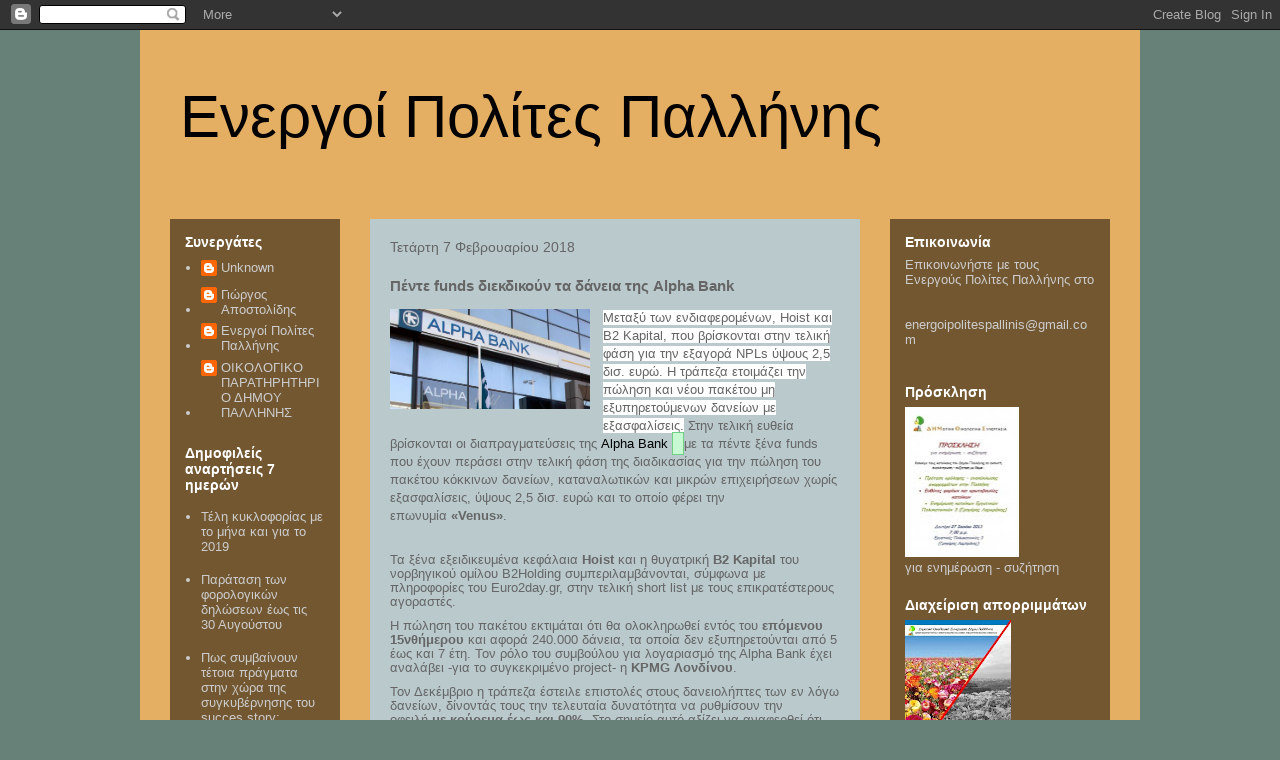

--- FILE ---
content_type: text/html; charset=UTF-8
request_url: http://energoipolitespallinis.blogspot.com/2018/02/funds-alpha-bank.html
body_size: 28811
content:
<!DOCTYPE html>
<html class='v2' dir='ltr' lang='el'>
<head>
<link href='https://www.blogger.com/static/v1/widgets/335934321-css_bundle_v2.css' rel='stylesheet' type='text/css'/>
<meta content='width=1100' name='viewport'/>
<meta content='text/html; charset=UTF-8' http-equiv='Content-Type'/>
<meta content='blogger' name='generator'/>
<link href='http://energoipolitespallinis.blogspot.com/favicon.ico' rel='icon' type='image/x-icon'/>
<link href='http://energoipolitespallinis.blogspot.com/2018/02/funds-alpha-bank.html' rel='canonical'/>
<link rel="alternate" type="application/atom+xml" title="Ενεργοί Πολίτες Παλλήνης - Atom" href="http://energoipolitespallinis.blogspot.com/feeds/posts/default" />
<link rel="alternate" type="application/rss+xml" title="Ενεργοί Πολίτες Παλλήνης - RSS" href="http://energoipolitespallinis.blogspot.com/feeds/posts/default?alt=rss" />
<link rel="service.post" type="application/atom+xml" title="Ενεργοί Πολίτες Παλλήνης - Atom" href="https://www.blogger.com/feeds/2989485346539945351/posts/default" />

<link rel="alternate" type="application/atom+xml" title="Ενεργοί Πολίτες Παλλήνης - Atom" href="http://energoipolitespallinis.blogspot.com/feeds/452303521110656303/comments/default" />
<!--Can't find substitution for tag [blog.ieCssRetrofitLinks]-->
<link href='http://air.euro2day.gr/media/resizedpics/picsMain930/38/1475038-alphabank-930-2.jpg' rel='image_src'/>
<meta content='http://energoipolitespallinis.blogspot.com/2018/02/funds-alpha-bank.html' property='og:url'/>
<meta content='Πέντε funds διεκδικούν τα δάνεια της Alpha Bank' property='og:title'/>
<meta content='   Μεταξύ των ενδιαφερομένων, Hoist και B2 Kapital, που βρίσκονται στην τελική φάση για την εξαγορά NPLs ύψους 2,5 δισ. ευρώ. Η τράπεζα ετοι...' property='og:description'/>
<meta content='https://lh3.googleusercontent.com/blogger_img_proxy/AEn0k_uCunuOhtsckbie7EL5CmLvIFST918Y1RydI0IbxTG-C4dcB-bz6wmemgKolnPe5BxxV7M-6UVNn4V7JG1jhARXHy7DoKhhY11kCinxUzZ9wGFlPlPYhN6UNBx7oO44hRqd-pgMJv6vWqmf8t0dqq-DozynkkA=w1200-h630-p-k-no-nu' property='og:image'/>
<title>Ενεργοί Πολίτες Παλλήνης: Πέντε funds διεκδικούν τα δάνεια της Alpha Bank</title>
<style id='page-skin-1' type='text/css'><!--
/*
-----------------------------------------------
Blogger Template Style
Name:     Travel
Designer: Sookhee Lee
URL:      www.plyfly.net
----------------------------------------------- */
/* Content
----------------------------------------------- */
body {
font: normal normal 13px 'Trebuchet MS',Trebuchet,sans-serif;
color: #666666;
background: #678178 none no-repeat scroll center center;
}
html body .region-inner {
min-width: 0;
max-width: 100%;
width: auto;
}
a:link {
text-decoration:none;
color: #b87209;
}
a:visited {
text-decoration:none;
color: #b87209;
}
a:hover {
text-decoration:underline;
color: #ff8000;
}
.content-outer .content-cap-top {
height: 0;
background: transparent none repeat-x scroll top center;
}
.content-outer {
margin: 0 auto;
padding-top: 0;
}
.content-inner {
background: transparent none repeat-x scroll top center;
background-position: left -0;
background-color: #e5af63;
padding: 30px;
}
.main-inner .date-outer {
margin-bottom: 2em;
}
/* Header
----------------------------------------------- */
.header-inner .Header .titlewrapper,
.header-inner .Header .descriptionwrapper {
padding-left: 10px;
padding-right: 10px;
}
.Header h1 {
font: normal normal 60px 'Trebuchet MS',Trebuchet,sans-serif;
color: #000000;
}
.Header h1 a {
color: #000000;
}
.Header .description {
color: #666666;
font-size: 130%;
}
/* Tabs
----------------------------------------------- */
.tabs-inner {
margin: 1em 0 0;
padding: 0;
}
.tabs-inner .section {
margin: 0;
}
.tabs-inner .widget ul {
padding: 0;
background: transparent url(https://resources.blogblog.com/blogblog/data/1kt/travel/bg_black_50.png) repeat scroll top center;
}
.tabs-inner .widget li {
border: none;
}
.tabs-inner .widget li a {
display: inline-block;
padding: 1em 1.5em;
color: #ffffff;
font: normal bold 16px 'Trebuchet MS',Trebuchet,sans-serif;
}
.tabs-inner .widget li.selected a,
.tabs-inner .widget li a:hover {
position: relative;
z-index: 1;
background: transparent url(https://resources.blogblog.com/blogblog/data/1kt/travel/bg_black_50.png) repeat scroll top center;
color: #ffffff;
}
/* Headings
----------------------------------------------- */
h2 {
font: normal bold 14px 'Trebuchet MS',Trebuchet,sans-serif;
color: #ffffff;
}
.main-inner h2.date-header {
font: normal normal 14px 'Trebuchet MS',Trebuchet,sans-serif;
color: #666666;
}
.footer-inner .widget h2,
.sidebar .widget h2 {
padding-bottom: .5em;
}
/* Main
----------------------------------------------- */
.main-inner {
padding: 30px 0;
}
.main-inner .column-center-inner {
padding: 20px 0;
}
.main-inner .column-center-inner .section {
margin: 0 20px;
}
.main-inner .column-right-inner {
margin-left: 30px;
}
.main-inner .fauxcolumn-right-outer .fauxcolumn-inner {
margin-left: 30px;
background: transparent url(https://resources.blogblog.com/blogblog/data/1kt/travel/bg_black_50.png) repeat scroll top left;
}
.main-inner .column-left-inner {
margin-right: 30px;
}
.main-inner .fauxcolumn-left-outer .fauxcolumn-inner {
margin-right: 30px;
background: transparent url(https://resources.blogblog.com/blogblog/data/1kt/travel/bg_black_50.png) repeat scroll top left;
}
.main-inner .column-left-inner,
.main-inner .column-right-inner {
padding: 15px 0;
}
/* Posts
----------------------------------------------- */
h3.post-title {
margin-top: 20px;
}
h3.post-title a {
font: normal bold 20px 'Trebuchet MS',Trebuchet,sans-serif;
color: #000000;
}
h3.post-title a:hover {
text-decoration: underline;
}
.main-inner .column-center-outer {
background: #b9c9cc none repeat scroll top left;
_background-image: none;
}
.post-body {
line-height: 1.4;
position: relative;
}
.post-header {
margin: 0 0 1em;
line-height: 1.6;
}
.post-footer {
margin: .5em 0;
line-height: 1.6;
}
#blog-pager {
font-size: 140%;
}
#comments {
background: #cccccc none repeat scroll top center;
padding: 15px;
}
#comments .comment-author {
padding-top: 1.5em;
}
#comments h4,
#comments .comment-author a,
#comments .comment-timestamp a {
color: #000000;
}
#comments .comment-author:first-child {
padding-top: 0;
border-top: none;
}
.avatar-image-container {
margin: .2em 0 0;
}
/* Comments
----------------------------------------------- */
#comments a {
color: #000000;
}
.comments .comments-content .icon.blog-author {
background-repeat: no-repeat;
background-image: url([data-uri]);
}
.comments .comments-content .loadmore a {
border-top: 1px solid #000000;
border-bottom: 1px solid #000000;
}
.comments .comment-thread.inline-thread {
background: #b9c9cc;
}
.comments .continue {
border-top: 2px solid #000000;
}
/* Widgets
----------------------------------------------- */
.sidebar .widget {
border-bottom: 2px solid transparent;
padding-bottom: 10px;
margin: 10px 0;
}
.sidebar .widget:first-child {
margin-top: 0;
}
.sidebar .widget:last-child {
border-bottom: none;
margin-bottom: 0;
padding-bottom: 0;
}
.footer-inner .widget,
.sidebar .widget {
font: normal normal 13px 'Trebuchet MS',Trebuchet,sans-serif;
color: #cccccc;
}
.sidebar .widget a:link {
color: #cccccc;
text-decoration: none;
}
.sidebar .widget a:visited {
color: #cccccc;
}
.sidebar .widget a:hover {
color: #cccccc;
text-decoration: underline;
}
.footer-inner .widget a:link {
color: #b87209;
text-decoration: none;
}
.footer-inner .widget a:visited {
color: #b87209;
}
.footer-inner .widget a:hover {
color: #b87209;
text-decoration: underline;
}
.widget .zippy {
color: #ffffff;
}
.footer-inner {
background: transparent url(https://resources.blogblog.com/blogblog/data/1kt/travel/bg_black_50.png) repeat scroll top center;
}
/* Mobile
----------------------------------------------- */
body.mobile  {
background-size: 100% auto;
}
body.mobile .AdSense {
margin: 0 -10px;
}
.mobile .body-fauxcolumn-outer {
background: transparent none repeat scroll top left;
}
.mobile .footer-inner .widget a:link {
color: #cccccc;
text-decoration: none;
}
.mobile .footer-inner .widget a:visited {
color: #cccccc;
}
.mobile-post-outer a {
color: #000000;
}
.mobile-link-button {
background-color: #b87209;
}
.mobile-link-button a:link, .mobile-link-button a:visited {
color: #ffffff;
}
.mobile-index-contents {
color: #666666;
}
.mobile .tabs-inner .PageList .widget-content {
background: transparent url(https://resources.blogblog.com/blogblog/data/1kt/travel/bg_black_50.png) repeat scroll top center;
color: #ffffff;
}
.mobile .tabs-inner .PageList .widget-content .pagelist-arrow {
border-left: 1px solid #ffffff;
}

--></style>
<style id='template-skin-1' type='text/css'><!--
body {
min-width: 1000px;
}
.content-outer, .content-fauxcolumn-outer, .region-inner {
min-width: 1000px;
max-width: 1000px;
_width: 1000px;
}
.main-inner .columns {
padding-left: 200px;
padding-right: 250px;
}
.main-inner .fauxcolumn-center-outer {
left: 200px;
right: 250px;
/* IE6 does not respect left and right together */
_width: expression(this.parentNode.offsetWidth -
parseInt("200px") -
parseInt("250px") + 'px');
}
.main-inner .fauxcolumn-left-outer {
width: 200px;
}
.main-inner .fauxcolumn-right-outer {
width: 250px;
}
.main-inner .column-left-outer {
width: 200px;
right: 100%;
margin-left: -200px;
}
.main-inner .column-right-outer {
width: 250px;
margin-right: -250px;
}
#layout {
min-width: 0;
}
#layout .content-outer {
min-width: 0;
width: 800px;
}
#layout .region-inner {
min-width: 0;
width: auto;
}
body#layout div.add_widget {
padding: 8px;
}
body#layout div.add_widget a {
margin-left: 32px;
}
--></style>
<link href='https://www.blogger.com/dyn-css/authorization.css?targetBlogID=2989485346539945351&amp;zx=bdc3986b-8a14-4c0f-b97f-2592a7ab1f26' media='none' onload='if(media!=&#39;all&#39;)media=&#39;all&#39;' rel='stylesheet'/><noscript><link href='https://www.blogger.com/dyn-css/authorization.css?targetBlogID=2989485346539945351&amp;zx=bdc3986b-8a14-4c0f-b97f-2592a7ab1f26' rel='stylesheet'/></noscript>
<meta name='google-adsense-platform-account' content='ca-host-pub-1556223355139109'/>
<meta name='google-adsense-platform-domain' content='blogspot.com'/>

</head>
<body class='loading variant-beach'>
<div class='navbar section' id='navbar' name='Navbar'><div class='widget Navbar' data-version='1' id='Navbar1'><script type="text/javascript">
    function setAttributeOnload(object, attribute, val) {
      if(window.addEventListener) {
        window.addEventListener('load',
          function(){ object[attribute] = val; }, false);
      } else {
        window.attachEvent('onload', function(){ object[attribute] = val; });
      }
    }
  </script>
<div id="navbar-iframe-container"></div>
<script type="text/javascript" src="https://apis.google.com/js/platform.js"></script>
<script type="text/javascript">
      gapi.load("gapi.iframes:gapi.iframes.style.bubble", function() {
        if (gapi.iframes && gapi.iframes.getContext) {
          gapi.iframes.getContext().openChild({
              url: 'https://www.blogger.com/navbar/2989485346539945351?po\x3d452303521110656303\x26origin\x3dhttp://energoipolitespallinis.blogspot.com',
              where: document.getElementById("navbar-iframe-container"),
              id: "navbar-iframe"
          });
        }
      });
    </script><script type="text/javascript">
(function() {
var script = document.createElement('script');
script.type = 'text/javascript';
script.src = '//pagead2.googlesyndication.com/pagead/js/google_top_exp.js';
var head = document.getElementsByTagName('head')[0];
if (head) {
head.appendChild(script);
}})();
</script>
</div></div>
<div class='body-fauxcolumns'>
<div class='fauxcolumn-outer body-fauxcolumn-outer'>
<div class='cap-top'>
<div class='cap-left'></div>
<div class='cap-right'></div>
</div>
<div class='fauxborder-left'>
<div class='fauxborder-right'></div>
<div class='fauxcolumn-inner'>
</div>
</div>
<div class='cap-bottom'>
<div class='cap-left'></div>
<div class='cap-right'></div>
</div>
</div>
</div>
<div class='content'>
<div class='content-fauxcolumns'>
<div class='fauxcolumn-outer content-fauxcolumn-outer'>
<div class='cap-top'>
<div class='cap-left'></div>
<div class='cap-right'></div>
</div>
<div class='fauxborder-left'>
<div class='fauxborder-right'></div>
<div class='fauxcolumn-inner'>
</div>
</div>
<div class='cap-bottom'>
<div class='cap-left'></div>
<div class='cap-right'></div>
</div>
</div>
</div>
<div class='content-outer'>
<div class='content-cap-top cap-top'>
<div class='cap-left'></div>
<div class='cap-right'></div>
</div>
<div class='fauxborder-left content-fauxborder-left'>
<div class='fauxborder-right content-fauxborder-right'></div>
<div class='content-inner'>
<header>
<div class='header-outer'>
<div class='header-cap-top cap-top'>
<div class='cap-left'></div>
<div class='cap-right'></div>
</div>
<div class='fauxborder-left header-fauxborder-left'>
<div class='fauxborder-right header-fauxborder-right'></div>
<div class='region-inner header-inner'>
<div class='header section' id='header' name='Κεφαλίδα'><div class='widget Header' data-version='1' id='Header1'>
<div id='header-inner'>
<div class='titlewrapper'>
<h1 class='title'>
<a href='http://energoipolitespallinis.blogspot.com/'>
Ενεργοί Πολίτες Παλλήνης
</a>
</h1>
</div>
<div class='descriptionwrapper'>
<p class='description'><span>
</span></p>
</div>
</div>
</div></div>
</div>
</div>
<div class='header-cap-bottom cap-bottom'>
<div class='cap-left'></div>
<div class='cap-right'></div>
</div>
</div>
</header>
<div class='tabs-outer'>
<div class='tabs-cap-top cap-top'>
<div class='cap-left'></div>
<div class='cap-right'></div>
</div>
<div class='fauxborder-left tabs-fauxborder-left'>
<div class='fauxborder-right tabs-fauxborder-right'></div>
<div class='region-inner tabs-inner'>
<div class='tabs no-items section' id='crosscol' name='Σε όλες τις στήλες'></div>
<div class='tabs no-items section' id='crosscol-overflow' name='Cross-Column 2'></div>
</div>
</div>
<div class='tabs-cap-bottom cap-bottom'>
<div class='cap-left'></div>
<div class='cap-right'></div>
</div>
</div>
<div class='main-outer'>
<div class='main-cap-top cap-top'>
<div class='cap-left'></div>
<div class='cap-right'></div>
</div>
<div class='fauxborder-left main-fauxborder-left'>
<div class='fauxborder-right main-fauxborder-right'></div>
<div class='region-inner main-inner'>
<div class='columns fauxcolumns'>
<div class='fauxcolumn-outer fauxcolumn-center-outer'>
<div class='cap-top'>
<div class='cap-left'></div>
<div class='cap-right'></div>
</div>
<div class='fauxborder-left'>
<div class='fauxborder-right'></div>
<div class='fauxcolumn-inner'>
</div>
</div>
<div class='cap-bottom'>
<div class='cap-left'></div>
<div class='cap-right'></div>
</div>
</div>
<div class='fauxcolumn-outer fauxcolumn-left-outer'>
<div class='cap-top'>
<div class='cap-left'></div>
<div class='cap-right'></div>
</div>
<div class='fauxborder-left'>
<div class='fauxborder-right'></div>
<div class='fauxcolumn-inner'>
</div>
</div>
<div class='cap-bottom'>
<div class='cap-left'></div>
<div class='cap-right'></div>
</div>
</div>
<div class='fauxcolumn-outer fauxcolumn-right-outer'>
<div class='cap-top'>
<div class='cap-left'></div>
<div class='cap-right'></div>
</div>
<div class='fauxborder-left'>
<div class='fauxborder-right'></div>
<div class='fauxcolumn-inner'>
</div>
</div>
<div class='cap-bottom'>
<div class='cap-left'></div>
<div class='cap-right'></div>
</div>
</div>
<!-- corrects IE6 width calculation -->
<div class='columns-inner'>
<div class='column-center-outer'>
<div class='column-center-inner'>
<div class='main section' id='main' name='Κύριος'><div class='widget Blog' data-version='1' id='Blog1'>
<div class='blog-posts hfeed'>

          <div class="date-outer">
        
<h2 class='date-header'><span>Τετάρτη 7 Φεβρουαρίου 2018</span></h2>

          <div class="date-posts">
        
<div class='post-outer'>
<div class='post hentry uncustomized-post-template' itemprop='blogPost' itemscope='itemscope' itemtype='http://schema.org/BlogPosting'>
<meta content='http://air.euro2day.gr/media/resizedpics/picsMain930/38/1475038-alphabank-930-2.jpg' itemprop='image_url'/>
<meta content='2989485346539945351' itemprop='blogId'/>
<meta content='452303521110656303' itemprop='postId'/>
<a name='452303521110656303'></a>
<h3 class='post-title entry-title' itemprop='name'>
Πέντε funds διεκδικούν τα δάνεια της Alpha Bank
</h3>
<div class='post-header'>
<div class='post-header-line-1'></div>
</div>
<div class='post-body entry-content' id='post-body-452303521110656303' itemprop='description articleBody'>
<div dir="ltr" style="text-align: left;" trbidi="on">
<div class="separator" style="clear: both; text-align: center;">
<a href="http://air.euro2day.gr/media/resizedpics/picsMain930/38/1475038-alphabank-930-2.jpg" imageanchor="1" style="clear: left; float: left; margin-bottom: 1em; margin-right: 1em;"><img border="0" data-original-height="400" data-original-width="800" height="100" src="http://air.euro2day.gr/media/resizedpics/picsMain930/38/1475038-alphabank-930-2.jpg" width="200" /></a></div>
<span style="background: white; font-family: Arial, sans-serif;">Μεταξύ των ενδιαφερομένων, Hoist και B2 Kapital, που βρίσκονται στην
τελική φάση για την εξαγορά NPLs ύψους 2,5 δισ. ευρώ. Η τράπεζα ετοιμάζει την
πώληση και νέου πακέτου μη εξυπηρετούμενων δανείων με εξασφαλίσεις.</span><span style="font-family: Arial, sans-serif;"> Στην τελική ευθεία βρίσκονται οι
διαπραγματεύσεις της&nbsp;<a href="http://www.euro2day.gr/QuotesDetail.aspx?q=30" style="box-sizing: border-box;" title="ALPHA ΒΑΝΚ (ΚΟ) - ΕΙΚΟΝΑ ΜΕΤΟΧΗΣ"><span style="color: windowtext;">Alpha Bank</span></a>&nbsp;<span class="tooltipart"><span style="background: #C7F9D2; border: solid #6FCF85 1.0pt; mso-border-alt: solid #6FCF85 .75pt; padding: 2.0pt;"><span data-id="30" style="box-sizing: border-box; cursor: pointer;"> </span></span>με τα πέντε ξένα funds που έχουν περάσει στην
τελική φάση της διαδικασίας για την πώληση του πακέτου κόκκινων δανείων,
καταναλωτικών και μικρών επιχειρήσεων χωρίς εξασφαλίσεις, ύψους 2,5 δισ. ευρώ
και το οποίο φέρει την επωνυμία&nbsp;<strong style="box-sizing: border-box;">&#171;Venus&#187;</strong>.</span></span><br />
<div style="line-height: 115%; margin-bottom: 7.5pt; margin-left: 0cm; margin-right: 0cm; margin-top: 0cm;">
<span style="font-family: &quot;Arial&quot;,&quot;sans-serif&quot;;"><span class="tooltipart"></span></span></div>
<a name="more"></a><o:p></o:p><br />
<div style="box-sizing: border-box; line-height: 115%; margin-bottom: 7.5pt; margin-left: 0cm; margin-right: 0cm; margin-top: 0cm;">
<span style="font-family: &quot;Arial&quot;,&quot;sans-serif&quot;;">Τα
ξένα εξειδικευμένα κεφάλαια&nbsp;<strong style="box-sizing: border-box;">Hoist</strong>&nbsp;και η
θυγατρική&nbsp;<strong style="box-sizing: border-box;">B2 Kapital</strong>&nbsp;του νορβηγικού ομίλου
B2Holding συμπεριλαμβάνονται, σύμφωνα με πληροφορίες του Euro2day.gr, στην
τελική short list με τους επικρατέστερους αγοραστές.<o:p></o:p></span></div>
<div style="box-sizing: border-box; line-height: 115%; margin-bottom: 7.5pt; margin-left: 0cm; margin-right: 0cm; margin-top: 0cm;">
<span style="font-family: &quot;Arial&quot;,&quot;sans-serif&quot;;">Η
πώληση του πακέτου εκτιμάται ότι θα ολοκληρωθεί εντός του&nbsp;<strong style="box-sizing: border-box;">επόμενου
15νθήμερου</strong>&nbsp;και αφορά 240.000 δάνεια, τα οποία δεν
εξυπηρετούνται από 5 έως και 7 έτη. Τον ρόλο του συμβούλου για λογαριασμό της
Αlpha Βank έχει αναλάβει -για το συγκεκριμένο project- η&nbsp;<strong style="box-sizing: border-box;">KPMG
Λονδίνου</strong>.<o:p></o:p></span></div>
<div style="box-sizing: border-box; line-height: 115%; margin-bottom: 7.5pt; margin-left: 0cm; margin-right: 0cm; margin-top: 0cm;">
<span style="font-family: &quot;Arial&quot;,&quot;sans-serif&quot;;">Τον
Δεκέμβριο η τράπεζα έστειλε επιστολές στους δανειολήπτες των εν λόγω δανείων,
δίνοντάς τους την τελευταία δυνατότητα να ρυθμίσουν την οφειλή&nbsp;<strong style="box-sizing: border-box;">με
κούρεμα έως και 90%.</strong>&nbsp;Στο σημείο αυτό αξίζει να αναφερθεί
ότι στο κομμάτι των καταναλωτικών πρόκειται για δάνεια μικρού ύψους έως 10.000
ευρώ ενώ περιλαμβάνονται και οφειλές από πιστωτικές κάρτες και υπεραναλήψεις
μετρητών. Η τράπεζα έχει ήδη διαγράψει το μεγαλύτερο μέρος των δανείων του
&#171;Venus&#187; -σύμφωνα με τις εκτιμήσεις, άνω του 1,5 δισ. ευρώ- ενώ οι προβλέψεις
που έχει σχηματίσει αγγίζουν το 100%.<o:p></o:p></span></div>
<h3 style="box-sizing: border-box; color: inherit; margin-bottom: 7.5pt; margin-left: 0cm; margin-right: 0cm; margin-top: 3.75pt;">
<span style="color: windowtext; font-family: &quot;Arial&quot;,&quot;sans-serif&quot;; font-size: 12.0pt; line-height: 115%;">Και νέο
πακέτο<o:p></o:p></span></h3>
<div style="box-sizing: border-box; line-height: 115%; margin-bottom: 7.5pt; margin-left: 0cm; margin-right: 0cm; margin-top: 0cm;">
<span style="font-family: &quot;Arial&quot;,&quot;sans-serif&quot;;">Την
ίδια στιγμή, η διοίκηση της τράπεζας έχει ξεκινήσει την επιλογή και ενός ακόμη
πακέτου μη εξυπηρετούμενων επιχειρηματικών δανείων, τα οποία&nbsp;<strong style="box-sizing: border-box;">διαθέτουν
εξασφαλίσεις</strong>. Πηγή με γνώση του θέματος επισημαίνει πως
πρόκειται για δάνεια προς μεσαίες επιχειρήσεις που δραστηριοποιούνται στους
κλάδους του τουρισμού, στο λιανεμπόριο, στην εστίαση κ.ά. και τα ενέχυρα είναι
ως επί το πλείστον εμπορικά ακίνητα, μικρές ξενοδοχειακές μονάδες κ.λπ. Η
πώλησή του εκτιμάται ότι θα πραγματοποιηθεί εντός του πρώτου εξαμήνου του 2018.<o:p></o:p></span></div>
<h3 style="box-sizing: border-box; color: inherit; margin-bottom: 7.5pt; margin-left: 0cm; margin-right: 0cm; margin-top: 3.75pt;">
<span style="color: windowtext; font-family: &quot;Arial&quot;,&quot;sans-serif&quot;; font-size: 12.0pt; line-height: 115%;">Η
αισιοδοξία<o:p></o:p></span></h3>
<div style="box-sizing: border-box; line-height: 115%; margin-bottom: 7.5pt; margin-left: 0cm; margin-right: 0cm; margin-top: 0cm;">
<span style="font-family: &quot;Arial&quot;,&quot;sans-serif&quot;;">Στο
μεταξύ η διοίκηση της τράπεζας εκφράζει την αισιοδοξία της για την έκβαση των
stress tests καθώς εκτιμά ότι στο τέλος της διαδρομής υπάρχει ισχυρό ενδεχόμενο&nbsp;<strong style="box-sizing: border-box;">να
μην προκύψουν κεφαλαιακές ανάγκες</strong>. Βέβαια, όλα θα κριθούν τον
επόμενο μήνα, όταν και θα αποστείλει τα στοιχεία στις εποπτικές αρχές. Ωστόσο,
επισημαίνουν ότι η τράπεζα διαθέτει ισχυρούς κεφαλαιακούς δείκτες και φαίνεται
πως απολαμβάνει τη στήριξη των επενδυτών, πόσω μάλλον μετά την επιτυχημένη
έκδοση του&nbsp;<strong style="box-sizing: border-box;">5ετούς καλυμμένου ομολόγου,</strong>&nbsp;ύψους
500 εκατ. ευρώ.<o:p></o:p></span></div>
<div style="box-sizing: border-box; line-height: 115%; margin-bottom: 7.5pt; margin-left: 0cm; margin-right: 0cm; margin-top: 0cm;">
<span style="font-family: &quot;Arial&quot;,&quot;sans-serif&quot;;">Υπενθυμίζεται
ότι η τράπεζα στα τεστ αντοχής του 2015 κάλυψε τις κεφαλαιακές ανάγκες με ίδια
μέσα, χωρίς να χρειασθεί κρατική στήριξη (σ.σ. όπως αντίστοιχα και η Eurobank).<o:p></o:p></span></div>
<div class="writer" style="background: white; box-sizing: border-box; line-height: 115%; margin: 15pt 0cm 7.5pt;">
<span style="font-family: &quot;Arial&quot;,&quot;sans-serif&quot;;"><i><span style="font-size: x-small;"><a href="http://www.euro2day.gr/authors/author/1233508/anastasia-papaioannoy.html" style="box-sizing: border-box;"><span style="color: windowtext;">Αναστασία
Παπαϊωάννου</span></a><a href="mailto:a.papaioannou@euro2day.gr" style="box-sizing: border-box;"><span style="color: windowtext;">a.papaioannou@euro2day.gr</span></a></span></i><o:p></o:p></span></div>
<div class="MsoNormal">
<br /></div>
<br />
<div class="MsoNormal">
<br /></div>
</div>
<div style='clear: both;'></div>
</div>
<div class='post-footer'>
<div class='post-footer-line post-footer-line-1'>
<span class='post-author vcard'>
Αναρτήθηκε από
<span class='fn' itemprop='author' itemscope='itemscope' itemtype='http://schema.org/Person'>
<meta content='https://www.blogger.com/profile/11269032594412613194' itemprop='url'/>
<a class='g-profile' href='https://www.blogger.com/profile/11269032594412613194' rel='author' title='author profile'>
<span itemprop='name'>ΟΙΚΟΛΟΓΙΚΟ ΠΑΡΑΤΗΡΗΤΗΡΙΟ ΔΗΜΟΥ ΠΑΛΛΗΝΗΣ</span>
</a>
</span>
</span>
<span class='post-timestamp'>
στις
<meta content='http://energoipolitespallinis.blogspot.com/2018/02/funds-alpha-bank.html' itemprop='url'/>
<a class='timestamp-link' href='http://energoipolitespallinis.blogspot.com/2018/02/funds-alpha-bank.html' rel='bookmark' title='permanent link'><abbr class='published' itemprop='datePublished' title='2018-02-07T23:44:00+02:00'>11:44&#8239;μ.μ.</abbr></a>
</span>
<span class='post-comment-link'>
</span>
<span class='post-icons'>
<span class='item-action'>
<a href='https://www.blogger.com/email-post/2989485346539945351/452303521110656303' title='Αποστολή ανάρτησης'>
<img alt='' class='icon-action' height='13' src='https://resources.blogblog.com/img/icon18_email.gif' width='18'/>
</a>
</span>
<span class='item-control blog-admin pid-580031809'>
<a href='https://www.blogger.com/post-edit.g?blogID=2989485346539945351&postID=452303521110656303&from=pencil' title='Επεξεργασία ανάρτησης'>
<img alt='' class='icon-action' height='18' src='https://resources.blogblog.com/img/icon18_edit_allbkg.gif' width='18'/>
</a>
</span>
</span>
<div class='post-share-buttons goog-inline-block'>
<a class='goog-inline-block share-button sb-email' href='https://www.blogger.com/share-post.g?blogID=2989485346539945351&postID=452303521110656303&target=email' target='_blank' title='Αποστολή με μήνυμα ηλεκτρονικού ταχυδρομείου
'><span class='share-button-link-text'>Αποστολή με μήνυμα ηλεκτρονικού ταχυδρομείου
</span></a><a class='goog-inline-block share-button sb-blog' href='https://www.blogger.com/share-post.g?blogID=2989485346539945351&postID=452303521110656303&target=blog' onclick='window.open(this.href, "_blank", "height=270,width=475"); return false;' target='_blank' title='BlogThis!'><span class='share-button-link-text'>BlogThis!</span></a><a class='goog-inline-block share-button sb-twitter' href='https://www.blogger.com/share-post.g?blogID=2989485346539945351&postID=452303521110656303&target=twitter' target='_blank' title='Κοινοποίηση στο X'><span class='share-button-link-text'>Κοινοποίηση στο X</span></a><a class='goog-inline-block share-button sb-facebook' href='https://www.blogger.com/share-post.g?blogID=2989485346539945351&postID=452303521110656303&target=facebook' onclick='window.open(this.href, "_blank", "height=430,width=640"); return false;' target='_blank' title='Μοιραστείτε το στο Facebook'><span class='share-button-link-text'>Μοιραστείτε το στο Facebook</span></a><a class='goog-inline-block share-button sb-pinterest' href='https://www.blogger.com/share-post.g?blogID=2989485346539945351&postID=452303521110656303&target=pinterest' target='_blank' title='Κοινοποίηση στο Pinterest'><span class='share-button-link-text'>Κοινοποίηση στο Pinterest</span></a>
</div>
</div>
<div class='post-footer-line post-footer-line-2'>
<span class='post-labels'>
Ετικέτες
<a href='http://energoipolitespallinis.blogspot.com/search/label/%CE%91%CE%A1%CE%98%CE%A1%CE%91' rel='tag'>ΑΡΘΡΑ</a>
</span>
</div>
<div class='post-footer-line post-footer-line-3'>
<span class='post-location'>
</span>
</div>
</div>
</div>
<div class='comments' id='comments'>
<a name='comments'></a>
<h4>Δεν υπάρχουν σχόλια:</h4>
<div id='Blog1_comments-block-wrapper'>
<dl class='avatar-comment-indent' id='comments-block'>
</dl>
</div>
<p class='comment-footer'>
<a href='https://www.blogger.com/comment/fullpage/post/2989485346539945351/452303521110656303' onclick=''>Δημοσίευση σχολίου</a>
</p>
</div>
</div>

        </div></div>
      
</div>
<div class='blog-pager' id='blog-pager'>
<span id='blog-pager-newer-link'>
<a class='blog-pager-newer-link' href='http://energoipolitespallinis.blogspot.com/2018/02/blog-post_8.html' id='Blog1_blog-pager-newer-link' title='Νεότερη ανάρτηση'>Νεότερη ανάρτηση</a>
</span>
<span id='blog-pager-older-link'>
<a class='blog-pager-older-link' href='http://energoipolitespallinis.blogspot.com/2018/02/realfm-978-novartis.html' id='Blog1_blog-pager-older-link' title='Παλαιότερη Ανάρτηση'>Παλαιότερη Ανάρτηση</a>
</span>
<a class='home-link' href='http://energoipolitespallinis.blogspot.com/'>Αρχική σελίδα</a>
</div>
<div class='clear'></div>
<div class='post-feeds'>
<div class='feed-links'>
Εγγραφή σε:
<a class='feed-link' href='http://energoipolitespallinis.blogspot.com/feeds/452303521110656303/comments/default' target='_blank' type='application/atom+xml'>Σχόλια ανάρτησης (Atom)</a>
</div>
</div>
</div></div>
</div>
</div>
<div class='column-left-outer'>
<div class='column-left-inner'>
<aside>
<div class='sidebar section' id='sidebar-left-1'><div class='widget Profile' data-version='1' id='Profile1'>
<h2>Συνεργάτες</h2>
<div class='widget-content'>
<ul>
<li><a class='profile-name-link g-profile' href='https://www.blogger.com/profile/10969680034233144677' style='background-image: url(//www.blogger.com/img/logo-16.png);'>Unknown</a></li>
<li><a class='profile-name-link g-profile' href='https://www.blogger.com/profile/03963292739742710957' style='background-image: url(//www.blogger.com/img/logo-16.png);'>Γιώργος Αποστολίδης</a></li>
<li><a class='profile-name-link g-profile' href='https://www.blogger.com/profile/02254605656445751199' style='background-image: url(//www.blogger.com/img/logo-16.png);'>Ενεργοί Πολίτες Παλλήνης</a></li>
<li><a class='profile-name-link g-profile' href='https://www.blogger.com/profile/11269032594412613194' style='background-image: url(//www.blogger.com/img/logo-16.png);'>ΟΙΚΟΛΟΓΙΚΟ ΠΑΡΑΤΗΡΗΤΗΡΙΟ ΔΗΜΟΥ ΠΑΛΛΗΝΗΣ</a></li>
</ul>
<div class='clear'></div>
</div>
</div><div class='widget PopularPosts' data-version='1' id='PopularPosts1'>
<h2>Δημοφιλείς αναρτήσεις 7 ημερών</h2>
<div class='widget-content popular-posts'>
<ul>
<li>
<a href='http://energoipolitespallinis.blogspot.com/2019/04/2019.html'>Τέλη κυκλοφορίας με το μήνα και για το 2019</a>
</li>
<li>
<a href='http://energoipolitespallinis.blogspot.com/2013/08/30.html'>Παράταση των φορολογικών δηλώσεων έως τις 30 Αυγούστου</a>
</li>
<li>
<a href='http://energoipolitespallinis.blogspot.com/2014/09/succes-story.html'>Πως συμβαίνουν τέτοια πράγματα στην χώρα της συγκυβέρνησης του succes story;</a>
</li>
<li>
<a href='http://energoipolitespallinis.blogspot.com/2018/03/blog-post_79.html'>Αλλαγές στα δρομολόγια της ΤΡΑΙΝΟΣΕ λόγω απεργίας</a>
</li>
<li>
<a href='http://energoipolitespallinis.blogspot.com/2015/05/31.html'> Αθλιες συνθήκες: Εργατικό δυστύχημα με 31 νεκρούς</a>
</li>
</ul>
<div class='clear'></div>
</div>
</div><div class='widget Label' data-version='1' id='Label1'>
<h2>Ετικέτες</h2>
<div class='widget-content list-label-widget-content'>
<ul>
<li>
<a dir='ltr' href='http://energoipolitespallinis.blogspot.com/search/label/-%CE%91%CE%B8%CE%BB%CE%B7%CF%84%CE%B9%CF%83%CE%BC%CE%BF%CF%82'>-Αθλητισμος</a>
<span dir='ltr'>(1)</span>
</li>
<li>
<a dir='ltr' href='http://energoipolitespallinis.blogspot.com/search/label/3%CE%B7%20%CE%97%CE%BB%CE%B9%CE%BA%CE%AF%CE%B1'>3η Ηλικία</a>
<span dir='ltr'>(1)</span>
</li>
<li>
<a dir='ltr' href='http://energoipolitespallinis.blogspot.com/search/label/%CE%91%CE%B2%CE%B1%CF%81%CE%AF%CE%B5%CF%82'>Αβαρίες</a>
<span dir='ltr'>(3)</span>
</li>
<li>
<a dir='ltr' href='http://energoipolitespallinis.blogspot.com/search/label/%CE%91%CE%B3%CE%B3%CE%BB%CE%B9%CE%B1'>Αγγλια</a>
<span dir='ltr'>(5)</span>
</li>
<li>
<a dir='ltr' href='http://energoipolitespallinis.blogspot.com/search/label/%CE%91%CE%B3%CF%81%CE%BF%CF%84%CE%B9%CE%BA%CE%AE%20%CF%80%CE%BF%CE%BB%CE%B9%CF%84%CE%B9%CE%BA%CE%AE'>Αγροτική πολιτική</a>
<span dir='ltr'>(6)</span>
</li>
<li>
<a dir='ltr' href='http://energoipolitespallinis.blogspot.com/search/label/%CE%91%CE%94%CE%95%CE%A3%CE%A0%CE%9F%CE%A4%CE%91'>ΑΔΕΣΠΟΤΑ</a>
<span dir='ltr'>(4)</span>
</li>
<li>
<a dir='ltr' href='http://energoipolitespallinis.blogspot.com/search/label/%CE%91%CE%98%CE%9B%CE%97%CE%A4%CE%99%CE%A3%CE%9C%CE%9F%CE%A3'>ΑΘΛΗΤΙΣΜΟΣ</a>
<span dir='ltr'>(59)</span>
</li>
<li>
<a dir='ltr' href='http://energoipolitespallinis.blogspot.com/search/label/%CE%91%CE%BA%CF%84%CE%BF%CF%80%CE%BB%CE%BF%CE%AF%CE%B1'>Ακτοπλοία</a>
<span dir='ltr'>(2)</span>
</li>
<li>
<a dir='ltr' href='http://energoipolitespallinis.blogspot.com/search/label/%CE%91%CE%BB%CE%BB%CE%B7%CE%BB%CE%B5%CE%B3%CE%B3%CF%85%CE%B1%20%CE%BA%CE%BF%CE%B9%CE%BD%CF%89%CE%BD%CE%B9%CE%B1.'>Αλληλεγγυα κοινωνια.</a>
<span dir='ltr'>(10)</span>
</li>
<li>
<a dir='ltr' href='http://energoipolitespallinis.blogspot.com/search/label/%CE%91%CE%BC%CE%B5%CF%81%CE%B9%CE%BA%CE%B1%CE%BD%CE%B9%CE%BA%CE%AC'>Αμερικανικά</a>
<span dir='ltr'>(17)</span>
</li>
<li>
<a dir='ltr' href='http://energoipolitespallinis.blogspot.com/search/label/%CE%91%CE%9D.%20%CE%91%CE%A4%CE%A4%CE%99%CE%9A%CE%97'>ΑΝ. ΑΤΤΙΚΗ</a>
<span dir='ltr'>(21)</span>
</li>
<li>
<a dir='ltr' href='http://energoipolitespallinis.blogspot.com/search/label/%CE%91%CE%BD%CE%B1%CE%B4%CE%B7%CE%BC%CE%BF%CF%83%CE%B9%CE%B5%CF%85%CF%83%CE%B7'>Αναδημοσιευση</a>
<span dir='ltr'>(60)</span>
</li>
<li>
<a dir='ltr' href='http://energoipolitespallinis.blogspot.com/search/label/%CE%91%CE%9D%CE%91%CE%9A%CE%9F%CE%99%CE%9D%CE%A9%CE%A3%CE%97'>ΑΝΑΚΟΙΝΩΣΗ</a>
<span dir='ltr'>(105)</span>
</li>
<li>
<a dir='ltr' href='http://energoipolitespallinis.blogspot.com/search/label/%CE%91%CE%9D%CE%91%CE%9A%CE%A5%CE%9A%CE%9B%CE%A9%CE%A3%CE%97'>ΑΝΑΚΥΚΛΩΣΗ</a>
<span dir='ltr'>(20)</span>
</li>
<li>
<a dir='ltr' href='http://energoipolitespallinis.blogspot.com/search/label/%CE%91%CE%BD%CE%B1%CE%BA%CF%8D%CE%BA%CE%BB%CF%89%CF%83%CE%B7'>Ανακύκλωση</a>
<span dir='ltr'>(4)</span>
</li>
<li>
<a dir='ltr' href='http://energoipolitespallinis.blogspot.com/search/label/%CE%91%CE%9D%CE%91%CE%A0%CE%A4%CE%A5%CE%9E%CE%97'>ΑΝΑΠΤΥΞΗ</a>
<span dir='ltr'>(22)</span>
</li>
<li>
<a dir='ltr' href='http://energoipolitespallinis.blogspot.com/search/label/%CE%91%CE%9D%CE%95%CE%9A%CE%94%CE%9F%CE%A4%CE%9F'>ΑΝΕΚΔΟΤΟ</a>
<span dir='ltr'>(15)</span>
</li>
<li>
<a dir='ltr' href='http://energoipolitespallinis.blogspot.com/search/label/%CE%91%CE%9D%CE%98%CE%9F%CE%A5%CE%A3%CE%91'>ΑΝΘΟΥΣΑ</a>
<span dir='ltr'>(22)</span>
</li>
<li>
<a dir='ltr' href='http://energoipolitespallinis.blogspot.com/search/label/%CE%91%CE%BD%CE%B8%CF%81%CF%89%CF%80%CE%B9%CE%BD%CE%B1%20%CE%94%CE%B9%CE%BA%CE%B1%CE%B9%CF%8E%CE%BC%CE%B1%CF%84%CE%B1'>Ανθρωπινα Δικαιώματα</a>
<span dir='ltr'>(92)</span>
</li>
<li>
<a dir='ltr' href='http://energoipolitespallinis.blogspot.com/search/label/%CE%91%CE%BD%CE%B8%CF%81%CF%89%CF%80%CE%BF%CE%B3%CE%B5%CE%BD%CE%B5%CF%82%20%CE%A0%CE%B5%CF%81%CE%B9%CE%B2%CE%B1%CE%BB%CE%BB%CE%BF%CE%BD'>Ανθρωπογενες Περιβαλλον</a>
<span dir='ltr'>(120)</span>
</li>
<li>
<a dir='ltr' href='http://energoipolitespallinis.blogspot.com/search/label/%CE%91%CE%9D%CE%9F%CE%99%CE%9A%CE%A4%CE%97%20%CE%95%CE%A0%CE%99%CE%A3%CE%A4%CE%9F%CE%9B%CE%97'>ΑΝΟΙΚΤΗ ΕΠΙΣΤΟΛΗ</a>
<span dir='ltr'>(10)</span>
</li>
<li>
<a dir='ltr' href='http://energoipolitespallinis.blogspot.com/search/label/%CE%91%CE%A0%CE%91%CE%A3%CE%A7%CE%9F%CE%9B%CE%97%CE%A3%CE%97'>ΑΠΑΣΧΟΛΗΣΗ</a>
<span dir='ltr'>(15)</span>
</li>
<li>
<a dir='ltr' href='http://energoipolitespallinis.blogspot.com/search/label/%CE%91%CF%80%CE%AF%CF%83%CF%84%CE%B5%CF%85%CF%84%CE%B1'>Απίστευτα</a>
<span dir='ltr'>(4)</span>
</li>
<li>
<a dir='ltr' href='http://energoipolitespallinis.blogspot.com/search/label/%CE%91%CF%80%CE%BF%CE%BA%CE%B1%CE%BB%CF%8D%CF%88%CE%B5%CE%B9%CF%82'>Αποκαλύψεις</a>
<span dir='ltr'>(33)</span>
</li>
<li>
<a dir='ltr' href='http://energoipolitespallinis.blogspot.com/search/label/%CE%91%CF%80%CE%BF%CE%BA%CF%81%CE%B1%CF%84%CE%B9%CE%BA%CE%BF%CF%80%CE%BF%CE%B9%CE%AE%CF%83%CE%B5%CE%B9%CF%82'>Αποκρατικοποιήσεις</a>
<span dir='ltr'>(1)</span>
</li>
<li>
<a dir='ltr' href='http://energoipolitespallinis.blogspot.com/search/label/%CE%91%CE%A0%CE%9F%CE%A1%CE%A1%CE%99%CE%9C%CE%9C%CE%91%CE%A4%CE%91'>ΑΠΟΡΡΙΜΜΑΤΑ</a>
<span dir='ltr'>(158)</span>
</li>
<li>
<a dir='ltr' href='http://energoipolitespallinis.blogspot.com/search/label/%CE%91%CE%A0%CE%9F%CE%A7%CE%95%CE%A4%CE%95%CE%A5%CE%A3%CE%97'>ΑΠΟΧΕΤΕΥΣΗ</a>
<span dir='ltr'>(9)</span>
</li>
<li>
<a dir='ltr' href='http://energoipolitespallinis.blogspot.com/search/label/%CE%91%CE%A0%CE%9F%CE%A8%CE%95%CE%99%CE%A3'>ΑΠΟΨΕΙΣ</a>
<span dir='ltr'>(387)</span>
</li>
<li>
<a dir='ltr' href='http://energoipolitespallinis.blogspot.com/search/label/%CE%91%CF%80%CF%8C%CF%88%CE%B5%CE%B9%CF%82'>Απόψεις</a>
<span dir='ltr'>(5)</span>
</li>
<li>
<a dir='ltr' href='http://energoipolitespallinis.blogspot.com/search/label/%CE%91%CE%A1%CE%98%CE%A1%CE%91'>ΑΡΘΡΑ</a>
<span dir='ltr'>(716)</span>
</li>
<li>
<a dir='ltr' href='http://energoipolitespallinis.blogspot.com/search/label/%CE%91%CF%81%CF%87%CE%B1%CE%B9%CE%BF%CE%BB%CE%BF%CE%B3%CE%AF%CE%B1.'>Αρχαιολογία.</a>
<span dir='ltr'>(12)</span>
</li>
<li>
<a dir='ltr' href='http://energoipolitespallinis.blogspot.com/search/label/%CE%91%CE%A1%CE%A7%CE%99%CE%A4%CE%95%CE%9A%CE%A4%CE%9F%CE%9D%CE%99%CE%9A%CE%97'>ΑΡΧΙΤΕΚΤΟΝΙΚΗ</a>
<span dir='ltr'>(8)</span>
</li>
<li>
<a dir='ltr' href='http://energoipolitespallinis.blogspot.com/search/label/%CE%91%CE%A3%CE%A4%CE%95%CE%99%CE%91%20%CE%BA%CE%B1%CE%B9%20%CE%A3%CE%9F%CE%92%CE%91%CE%A1%CE%91'>ΑΣΤΕΙΑ και ΣΟΒΑΡΑ</a>
<span dir='ltr'>(359)</span>
</li>
<li>
<a dir='ltr' href='http://energoipolitespallinis.blogspot.com/search/label/%CE%91%CF%83%CF%84%CF%81%CE%BF%CE%BD%CE%BF%CE%BC%CE%B9%CE%B1'>Αστρονομια</a>
<span dir='ltr'>(2)</span>
</li>
<li>
<a dir='ltr' href='http://energoipolitespallinis.blogspot.com/search/label/%CE%91%CF%83%CF%84%CF%85%CE%BD%CE%BF%CE%BC%CE%B9%CE%BA%CE%AC'>Αστυνομικά</a>
<span dir='ltr'>(155)</span>
</li>
<li>
<a dir='ltr' href='http://energoipolitespallinis.blogspot.com/search/label/%CE%91%CF%83%CF%86%CE%AC%CE%BB%CE%B5%CE%B9%CE%B1'>Ασφάλεια</a>
<span dir='ltr'>(83)</span>
</li>
<li>
<a dir='ltr' href='http://energoipolitespallinis.blogspot.com/search/label/%CE%91%CF%83%CF%86%CE%B1%CE%BB%CE%B9%CF%83%CF%84%CE%BA%CE%AC'>Ασφαλιστκά</a>
<span dir='ltr'>(45)</span>
</li>
<li>
<a dir='ltr' href='http://energoipolitespallinis.blogspot.com/search/label/%CE%86%CF%84%CE%BF%CE%BC%CE%B1%20%CE%9C%CE%B5%20%CE%95%CE%B9%CE%B4%CE%B9%CE%BA%CE%AD%CF%82%20%CE%94%CE%B5%CE%BE%CE%B9%CF%8C%CF%84%CE%B7%CF%84%CE%B5%CF%82'>Άτομα Με Ειδικές Δεξιότητες</a>
<span dir='ltr'>(9)</span>
</li>
<li>
<a dir='ltr' href='http://energoipolitespallinis.blogspot.com/search/label/%CE%91%CF%84%CF%84%CE%B9%CE%BA%CF%8C%20%CE%9C%CE%B5%CF%84%CF%81%CF%8C'>Αττικό Μετρό</a>
<span dir='ltr'>(1)</span>
</li>
<li>
<a dir='ltr' href='http://energoipolitespallinis.blogspot.com/search/label/%CE%91%CF%84%CF%85%CF%87%CE%AE%CE%BC%CE%B1%CF%84%CE%B1'>Ατυχήματα</a>
<span dir='ltr'>(34)</span>
</li>
<li>
<a dir='ltr' href='http://energoipolitespallinis.blogspot.com/search/label/%CE%91%CE%A5%CE%A4%CE%9F%CE%94%CE%99%CE%9F%CE%99%CE%9A%CE%97%CE%A3%CE%97'>ΑΥΤΟΔΙΟΙΚΗΣΗ</a>
<span dir='ltr'>(157)</span>
</li>
<li>
<a dir='ltr' href='http://energoipolitespallinis.blogspot.com/search/label/%CE%91%CF%85%CF%84%CE%BF%CE%BA%CE%AF%CE%BD%CE%B7%CF%83%CE%B7'>Αυτοκίνηση</a>
<span dir='ltr'>(16)</span>
</li>
<li>
<a dir='ltr' href='http://energoipolitespallinis.blogspot.com/search/label/%CE%91%CF%86%CE%B9%CE%B5%CF%81%CF%8E%CE%BC%CE%B1%CF%84%CE%B1'>Αφιερώματα</a>
<span dir='ltr'>(47)</span>
</li>
<li>
<a dir='ltr' href='http://energoipolitespallinis.blogspot.com/search/label/%CE%92%CE%B1%CE%BB%CE%BA%CE%B1%CE%BD%CE%B9%CE%BA%CE%AC'>Βαλκανικά</a>
<span dir='ltr'>(5)</span>
</li>
<li>
<a dir='ltr' href='http://energoipolitespallinis.blogspot.com/search/label/%CE%92%CE%AF%CE%B1'>Βία</a>
<span dir='ltr'>(1)</span>
</li>
<li>
<a dir='ltr' href='http://energoipolitespallinis.blogspot.com/search/label/%CE%92%CE%99%CE%92%CE%9B%CE%99%CE%9F'>ΒΙΒΛΙΟ</a>
<span dir='ltr'>(3)</span>
</li>
<li>
<a dir='ltr' href='http://energoipolitespallinis.blogspot.com/search/label/%CE%92%CE%BF%CF%85%CE%BB%CE%AE'>Βουλή</a>
<span dir='ltr'>(41)</span>
</li>
<li>
<a dir='ltr' href='http://energoipolitespallinis.blogspot.com/search/label/%CE%93%CE%B1%CE%BB%CE%BB%CE%B9%CE%BA%CE%AC'>Γαλλικά</a>
<span dir='ltr'>(5)</span>
</li>
<li>
<a dir='ltr' href='http://energoipolitespallinis.blogspot.com/search/label/%CE%93%CE%95%CE%9B%CE%9F%CE%99%CE%9F%CE%93%CE%A1%CE%91%CE%A6%CE%99%CE%95%CE%A3'>ΓΕΛΟΙΟΓΡΑΦΙΕΣ</a>
<span dir='ltr'>(23)</span>
</li>
<li>
<a dir='ltr' href='http://energoipolitespallinis.blogspot.com/search/label/%CE%93%CE%95%CE%9D%CE%99%CE%9A%CE%95%CE%A3%20%CE%93%CE%9D%CE%A9%CE%A3%CE%95%CE%99%CE%A3'>ΓΕΝΙΚΕΣ ΓΝΩΣΕΙΣ</a>
<span dir='ltr'>(18)</span>
</li>
<li>
<a dir='ltr' href='http://energoipolitespallinis.blogspot.com/search/label/%CE%93%CE%95%CE%A1%CE%91%CE%9A%CE%91%CE%A3'>ΓΕΡΑΚΑΣ</a>
<span dir='ltr'>(42)</span>
</li>
<li>
<a dir='ltr' href='http://energoipolitespallinis.blogspot.com/search/label/%CE%93%CE%B5%CF%81%CE%BC%CE%B1%CE%BD%CE%B9%CE%BA%CE%AC'>Γερμανικά</a>
<span dir='ltr'>(24)</span>
</li>
<li>
<a dir='ltr' href='http://energoipolitespallinis.blogspot.com/search/label/%CE%93%CE%B5%CF%81%CE%BC%CE%B1%CE%BD%CE%B9%CE%BA%CE%B5%CF%82%20%CE%B1%CF%80%CE%BF%CE%B6%CE%B7%CE%BC%CE%B9%CF%8E%CF%83%CE%B5%CE%B9%CF%82'>Γερμανικες αποζημιώσεις</a>
<span dir='ltr'>(2)</span>
</li>
<li>
<a dir='ltr' href='http://energoipolitespallinis.blogspot.com/search/label/%CE%93%CE%B5%CF%89%CE%BB%CE%BF%CE%B3%CE%B9%CE%BA%CE%AC%20%CF%86%CE%B1%CE%B9%CE%BD%CF%8C%CE%BC%CE%B5%CE%BD%CE%B1'>Γεωλογικά φαινόμενα</a>
<span dir='ltr'>(2)</span>
</li>
<li>
<a dir='ltr' href='http://energoipolitespallinis.blogspot.com/search/label/%CE%93%CE%B5%CF%89%CF%80%CE%BF%CE%BB%CE%B9%CF%84%CE%B9%CE%BA%CE%AC'>Γεωπολιτικά</a>
<span dir='ltr'>(3)</span>
</li>
<li>
<a dir='ltr' href='http://energoipolitespallinis.blogspot.com/search/label/%CE%94%CE%95%CE%9B%CE%A4%CE%99%CE%9F%20%CE%A4%CE%A5%CE%A0%CE%9F%CE%A5'>ΔΕΛΤΙΟ ΤΥΠΟΥ</a>
<span dir='ltr'>(41)</span>
</li>
<li>
<a dir='ltr' href='http://energoipolitespallinis.blogspot.com/search/label/%CE%94%CE%97%CE%9B%CE%A9%CE%A3%CE%95%CE%99%CE%A3'>ΔΗΛΩΣΕΙΣ</a>
<span dir='ltr'>(6)</span>
</li>
<li>
<a dir='ltr' href='http://energoipolitespallinis.blogspot.com/search/label/%CE%94%CE%97%CE%9C%CE%9F%CE%A3%20%CE%A0%CE%91%CE%9B%CE%9B%CE%97%CE%9D%CE%97%CE%A3'>ΔΗΜΟΣ ΠΑΛΛΗΝΗΣ</a>
<span dir='ltr'>(115)</span>
</li>
<li>
<a dir='ltr' href='http://energoipolitespallinis.blogspot.com/search/label/%CE%94%CE%97%CE%9C%CE%9F%CE%A3%20%CE%A3%CE%91%CE%A1%CE%A9%CE%9D%CE%99%CE%9A%CE%9F%CE%A5'>ΔΗΜΟΣ ΣΑΡΩΝΙΚΟΥ</a>
<span dir='ltr'>(1)</span>
</li>
<li>
<a dir='ltr' href='http://energoipolitespallinis.blogspot.com/search/label/%CE%94%CE%B7%CE%BC%CE%BF%CF%83%CE%B9%CE%B1%20%CE%94%CE%B9%CE%BF%CE%AF%CE%BA%CE%B7%CF%83%CE%B7'>Δημοσια Διοίκηση</a>
<span dir='ltr'>(62)</span>
</li>
<li>
<a dir='ltr' href='http://energoipolitespallinis.blogspot.com/search/label/%CE%94%CE%B7%CE%BC%CF%8C%CF%83%CE%B9%CE%B1%20%CE%94%CE%B9%CE%BF%CE%B9%CE%BA%CE%B7%CF%83%CE%B7'>Δημόσια Διοικηση</a>
<span dir='ltr'>(42)</span>
</li>
<li>
<a dir='ltr' href='http://energoipolitespallinis.blogspot.com/search/label/%CE%94%CE%B7%CE%BC%CF%8C%CF%83%CE%B9%CE%B1%20%CE%88%CF%81%CE%B3%CE%B1'>Δημόσια Έργα</a>
<span dir='ltr'>(6)</span>
</li>
<li>
<a dir='ltr' href='http://energoipolitespallinis.blogspot.com/search/label/%CE%94%CE%B7%CE%BC%CF%8C%CF%83%CE%B9%CE%B1%20%CE%9F%CE%B9%CE%BA%CE%BF%CE%BD%CE%BF%CE%BC%CE%B9%CE%BA%CE%AC'>Δημόσια Οικονομικά</a>
<span dir='ltr'>(12)</span>
</li>
<li>
<a dir='ltr' href='http://energoipolitespallinis.blogspot.com/search/label/%CE%94%CE%B7%CE%BC%CE%BF%CF%83%CE%B9%CE%BF%CE%B3%CF%81%CE%B1%CF%86%CE%B9%CE%BA%CE%AC'>Δημοσιογραφικά</a>
<span dir='ltr'>(13)</span>
</li>
<li>
<a dir='ltr' href='http://energoipolitespallinis.blogspot.com/search/label/%CE%94%CE%97%CE%9C%CE%9F%CE%A3%CE%9A%CE%9F%CE%A0%CE%97%CE%A3%CE%95%CE%99%CE%A3'>ΔΗΜΟΣΚΟΠΗΣΕΙΣ</a>
<span dir='ltr'>(17)</span>
</li>
<li>
<a dir='ltr' href='http://energoipolitespallinis.blogspot.com/search/label/%CE%94%CE%97%CE%9C%CE%9F%CE%A4%CE%99%CE%9A%CE%95%CE%A3%20%CE%95%CE%9A%CE%9B%CE%9F%CE%93%CE%95%CE%A3'>ΔΗΜΟΤΙΚΕΣ ΕΚΛΟΓΕΣ</a>
<span dir='ltr'>(17)</span>
</li>
<li>
<a dir='ltr' href='http://energoipolitespallinis.blogspot.com/search/label/%CE%94%CE%97%CE%9C%CE%9F%CE%A4%CE%99%CE%9A%CE%97%20%CE%95%CE%A0%CE%99%CE%A4%CE%A1%CE%9F%CE%A0%CE%97%20%CE%94%CE%99%CE%91%CE%92%CE%9F%CE%A5%CE%9B%CE%95%CE%A5%CE%A3%CE%97%CE%A3'>ΔΗΜΟΤΙΚΗ ΕΠΙΤΡΟΠΗ ΔΙΑΒΟΥΛΕΥΣΗΣ</a>
<span dir='ltr'>(6)</span>
</li>
<li>
<a dir='ltr' href='http://energoipolitespallinis.blogspot.com/search/label/%CE%94%CE%97%CE%9C%CE%9F%CE%A4%CE%99%CE%9A%CE%97%20%CE%9A%CE%9F%CE%99%CE%9D%CE%9F%CE%A4%CE%97%CE%A4%CE%91%20%CE%91%CE%9D%CE%98%CE%9F%CE%A5%CE%A3%CE%91%CE%A3'>ΔΗΜΟΤΙΚΗ ΚΟΙΝΟΤΗΤΑ ΑΝΘΟΥΣΑΣ</a>
<span dir='ltr'>(6)</span>
</li>
<li>
<a dir='ltr' href='http://energoipolitespallinis.blogspot.com/search/label/%CE%94%CE%97%CE%9C%CE%9F%CE%A4%CE%99%CE%9A%CE%97%20%CE%9A%CE%9F%CE%99%CE%9D%CE%9F%CE%A4%CE%97%CE%A4%CE%91%20%CE%93%CE%95%CE%A1%CE%91%CE%9A%CE%91'>ΔΗΜΟΤΙΚΗ ΚΟΙΝΟΤΗΤΑ ΓΕΡΑΚΑ</a>
<span dir='ltr'>(8)</span>
</li>
<li>
<a dir='ltr' href='http://energoipolitespallinis.blogspot.com/search/label/%CE%94%CE%97%CE%9C%CE%9F%CE%A4%CE%99%CE%9A%CE%97%20%CE%9A%CE%9F%CE%99%CE%9D%CE%9F%CE%A4%CE%97%CE%A4%CE%91%20%CE%A0%CE%91%CE%9B%CE%9B%CE%97%CE%9D%CE%97%CE%A3'>ΔΗΜΟΤΙΚΗ ΚΟΙΝΟΤΗΤΑ ΠΑΛΛΗΝΗΣ</a>
<span dir='ltr'>(12)</span>
</li>
<li>
<a dir='ltr' href='http://energoipolitespallinis.blogspot.com/search/label/%CE%94%CE%97%CE%9C%CE%BF%CF%84%CE%B9%CE%BA%CE%AE%20%CE%9F%CE%B9%CE%BA%CE%BF%CE%BB%CE%BF%CE%B3%CE%B9%CE%BA%CE%AE%20%CE%A3%CF%85%CE%BD%CE%B5%CF%81%CE%B3%CE%B1%CF%83%CE%AF%CE%B1'>ΔΗΜοτική Οικολογική Συνεργασία</a>
<span dir='ltr'>(52)</span>
</li>
<li>
<a dir='ltr' href='http://energoipolitespallinis.blogspot.com/search/label/%CE%94%CE%97%CE%9C%CE%9F%CE%A4%CE%99%CE%9A%CE%9F%20%CE%A3%CE%A5%CE%9C%CE%92%CE%9F%CE%A5%CE%9B%CE%99%CE%9F'>ΔΗΜΟΤΙΚΟ ΣΥΜΒΟΥΛΙΟ</a>
<span dir='ltr'>(26)</span>
</li>
<li>
<a dir='ltr' href='http://energoipolitespallinis.blogspot.com/search/label/%CE%94%CE%B9%CE%B1%CE%B4%CF%8D%CE%BA%CF%84%CE%B9%CE%BF'>Διαδύκτιο</a>
<span dir='ltr'>(5)</span>
</li>
<li>
<a dir='ltr' href='http://energoipolitespallinis.blogspot.com/search/label/%CE%94%CE%99%CE%91%CE%9A%CE%A5%CE%A1%CE%97%CE%9E%CE%97'>ΔΙΑΚΥΡΗΞΗ</a>
<span dir='ltr'>(1)</span>
</li>
<li>
<a dir='ltr' href='http://energoipolitespallinis.blogspot.com/search/label/%CE%94%CE%B9%CE%B1%CF%80%CE%BB%CE%BF%CE%BA%CE%AE'>Διαπλοκή</a>
<span dir='ltr'>(127)</span>
</li>
<li>
<a dir='ltr' href='http://energoipolitespallinis.blogspot.com/search/label/%CE%94%CE%B9%CE%B1%CF%83%CF%8E%CF%83%CE%B5%CE%B9%CF%82'>Διασώσεις</a>
<span dir='ltr'>(1)</span>
</li>
<li>
<a dir='ltr' href='http://energoipolitespallinis.blogspot.com/search/label/%CE%94%CE%99%CE%91%CE%A4%CE%A1%CE%9F%CE%A6%CE%97'>ΔΙΑΤΡΟΦΗ</a>
<span dir='ltr'>(22)</span>
</li>
<li>
<a dir='ltr' href='http://energoipolitespallinis.blogspot.com/search/label/%CE%94%CE%B9%CE%B1%CF%84%CF%81%CE%BF%CF%86%CE%AE'>Διατροφή</a>
<span dir='ltr'>(68)</span>
</li>
<li>
<a dir='ltr' href='http://energoipolitespallinis.blogspot.com/search/label/%CE%94%CE%B9%CE%B1%CF%86%CE%AC%CE%BD%CE%B5%CE%B9%CE%B1'>Διαφάνεια</a>
<span dir='ltr'>(7)</span>
</li>
<li>
<a dir='ltr' href='http://energoipolitespallinis.blogspot.com/search/label/%CE%94%CE%B9%CE%B1%CF%86%CE%B8%CE%BF%CF%81%CE%AC'>Διαφθορά</a>
<span dir='ltr'>(9)</span>
</li>
<li>
<a dir='ltr' href='http://energoipolitespallinis.blogspot.com/search/label/%CE%94%CE%B9%CE%B1%CF%86%CE%BF%CF%81%CE%B1'>Διαφορα</a>
<span dir='ltr'>(49)</span>
</li>
<li>
<a dir='ltr' href='http://energoipolitespallinis.blogspot.com/search/label/%CE%94%CE%B9%CE%AC%CF%86%CE%BF%CF%81%CE%B1'>Διάφορα</a>
<span dir='ltr'>(1)</span>
</li>
<li>
<a dir='ltr' href='http://energoipolitespallinis.blogspot.com/search/label/%CE%94%CE%B9%CE%B1%CF%87%CE%B5%CE%B9%CF%81%CE%B7%CF%83%CE%B7%20%CE%B1%CF%80%CE%BF%CF%81%CE%B9%CE%BC%CE%BC%CE%AC%CF%84%CF%89%CE%BD'>Διαχειρηση αποριμμάτων</a>
<span dir='ltr'>(4)</span>
</li>
<li>
<a dir='ltr' href='http://energoipolitespallinis.blogspot.com/search/label/%CE%94%CE%B9%CE%B1%CF%87%CE%B5%CE%B9%CF%81%CE%B7%CF%83%CE%B7%20%CE%94%CE%B7%CE%BC%CF%8C%CF%83%CE%B9%CE%BF%CF%85%20%CE%A7%CF%81%CE%AE%CE%BC%CE%B1%CF%84%CE%BF%CF%82'>Διαχειρηση Δημόσιου Χρήματος</a>
<span dir='ltr'>(11)</span>
</li>
<li>
<a dir='ltr' href='http://energoipolitespallinis.blogspot.com/search/label/%CE%94%CE%B9%CE%B1%CF%87%CE%B5%CE%AF%CF%81%CE%B9%CF%83%CE%B7%20%CE%94%CE%B7%CE%BC%CF%8C%CF%83%CE%B9%CE%BF%CF%85%20%CE%A7%CF%81%CE%AE%CE%BC%CE%B1%CF%84%CE%BF%CF%82'>Διαχείριση Δημόσιου Χρήματος</a>
<span dir='ltr'>(3)</span>
</li>
<li>
<a dir='ltr' href='http://energoipolitespallinis.blogspot.com/search/label/%CE%94%CE%99%CE%95%CE%98%CE%9D%CE%97'>ΔΙΕΘΝΗ</a>
<span dir='ltr'>(78)</span>
</li>
<li>
<a dir='ltr' href='http://energoipolitespallinis.blogspot.com/search/label/%CE%94%CE%99%CE%95%CE%98%CE%9D%CE%97%20%CE%9D%CE%95%CE%91'>ΔΙΕΘΝΗ ΝΕΑ</a>
<span dir='ltr'>(260)</span>
</li>
<li>
<a dir='ltr' href='http://energoipolitespallinis.blogspot.com/search/label/%CE%94%CE%B9%CE%BA%CE%B1%CE%B9%CE%BF%CF%83%CF%8D%CE%BD%CE%B7'>Δικαιοσύνη</a>
<span dir='ltr'>(223)</span>
</li>
<li>
<a dir='ltr' href='http://energoipolitespallinis.blogspot.com/search/label/%CE%94%CE%99%CE%9A%CE%91%CE%99%CE%A9%CE%9C%CE%91%CE%A4%CE%91%20%CE%96%CE%A9%CE%A9%CE%9D'>ΔΙΚΑΙΩΜΑΤΑ ΖΩΩΝ</a>
<span dir='ltr'>(19)</span>
</li>
<li>
<a dir='ltr' href='http://energoipolitespallinis.blogspot.com/search/label/%CE%94%CE%AF%CE%BA%CF%84%CF%85%CE%B1'>Δίκτυα</a>
<span dir='ltr'>(1)</span>
</li>
<li>
<a dir='ltr' href='http://energoipolitespallinis.blogspot.com/search/label/%CE%94%CE%99%CE%9F%CE%94%CE%99%CE%91'>ΔΙΟΔΙΑ</a>
<span dir='ltr'>(4)</span>
</li>
<li>
<a dir='ltr' href='http://energoipolitespallinis.blogspot.com/search/label/%CE%94%CE%B9%CF%80%CE%BB%CF%89%CE%BC%CE%B1%CF%84%CE%B9%CE%BA%CE%AC'>Διπλωματικά</a>
<span dir='ltr'>(6)</span>
</li>
<li>
<a dir='ltr' href='http://energoipolitespallinis.blogspot.com/search/label/%CE%94%CF%81%CE%AC%CF%83%CE%B5%CE%B9%CF%82'>Δράσεις</a>
<span dir='ltr'>(7)</span>
</li>
<li>
<a dir='ltr' href='http://energoipolitespallinis.blogspot.com/search/label/%CE%94%CF%85%CF%83%CF%84%CF%85%CF%87%CE%AE%CE%BC%CE%B1%CF%84%CE%B1'>Δυστυχήματα</a>
<span dir='ltr'>(11)</span>
</li>
<li>
<a dir='ltr' href='http://energoipolitespallinis.blogspot.com/search/label/%CE%95%20%CE%9A%20%CE%A4'>Ε Κ Τ</a>
<span dir='ltr'>(1)</span>
</li>
<li>
<a dir='ltr' href='http://energoipolitespallinis.blogspot.com/search/label/%CE%95.%CE%95'>Ε.Ε</a>
<span dir='ltr'>(1)</span>
</li>
<li>
<a dir='ltr' href='http://energoipolitespallinis.blogspot.com/search/label/%CE%95.%CE%9A.%CE%A4'>Ε.Κ.Τ</a>
<span dir='ltr'>(1)</span>
</li>
<li>
<a dir='ltr' href='http://energoipolitespallinis.blogspot.com/search/label/%CE%95%CE%B3%CE%BA%CE%BB%CE%AE%CE%BC%CE%B1%CF%84%CE%B1'>Εγκλήματα</a>
<span dir='ltr'>(52)</span>
</li>
<li>
<a dir='ltr' href='http://energoipolitespallinis.blogspot.com/search/label/%CE%95%CE%B3%CE%BA%CE%BB%CE%B7%CE%BC%CE%B1%CF%84%CE%B9%CE%BA%CE%AE%20%CE%94%CE%B9%CE%B5%CE%B8%CE%BD%CE%AE%CF%82'>Εγκληματική Διεθνής</a>
<span dir='ltr'>(4)</span>
</li>
<li>
<a dir='ltr' href='http://energoipolitespallinis.blogspot.com/search/label/%CE%95%CE%95%CE%A4%CE%A4'>ΕΕΤΤ</a>
<span dir='ltr'>(1)</span>
</li>
<li>
<a dir='ltr' href='http://energoipolitespallinis.blogspot.com/search/label/%CE%95%CE%B8%CE%B9%CE%BC%CE%B1'>Εθιμα</a>
<span dir='ltr'>(2)</span>
</li>
<li>
<a dir='ltr' href='http://energoipolitespallinis.blogspot.com/search/label/%CE%95%CE%B8%CE%BD%CE%B9%CE%BA%CE%AE%20%CE%91%CE%BC%CF%85%CE%BD%CE%B1.'>Εθνική Αμυνα.</a>
<span dir='ltr'>(7)</span>
</li>
<li>
<a dir='ltr' href='http://energoipolitespallinis.blogspot.com/search/label/%CE%95%CE%B9%CE%BA%CE%B1%CF%83%CF%84%CE%B9%CE%BA%CE%AC'>Εικαστικά</a>
<span dir='ltr'>(1)</span>
</li>
<li>
<a dir='ltr' href='http://energoipolitespallinis.blogspot.com/search/label/%CE%B5%CE%BA%CE%B4%CE%B7%CE%BB%CF%89%CF%83%CE%B5%CE%B9%CF%82'>εκδηλωσεις</a>
<span dir='ltr'>(1)</span>
</li>
<li>
<a dir='ltr' href='http://energoipolitespallinis.blogspot.com/search/label/%CE%95%CE%BA%CE%B4%CE%B7%CE%BB%CF%8E%CF%83%CE%B5%CE%B9%CF%82'>Εκδηλώσεις</a>
<span dir='ltr'>(19)</span>
</li>
<li>
<a dir='ltr' href='http://energoipolitespallinis.blogspot.com/search/label/%CE%95%CE%BA%CE%B8%CE%B5%CF%83%CE%B5%CE%B9%CF%82'>Εκθεσεις</a>
<span dir='ltr'>(2)</span>
</li>
<li>
<a dir='ltr' href='http://energoipolitespallinis.blogspot.com/search/label/%CE%95%CE%BA%CE%BA%CE%BB%CE%B7%CF%83%CE%B9%CE%B1'>Εκκλησια</a>
<span dir='ltr'>(10)</span>
</li>
<li>
<a dir='ltr' href='http://energoipolitespallinis.blogspot.com/search/label/%CE%95%CE%BA%CE%BA%CE%BB%CE%B7%CF%83%CE%AF%CE%B1'>Εκκλησία</a>
<span dir='ltr'>(14)</span>
</li>
<li>
<a dir='ltr' href='http://energoipolitespallinis.blogspot.com/search/label/%CE%95%CE%9A%CE%9B%CE%9F%CE%93%CE%95%CE%A3'>ΕΚΛΟΓΕΣ</a>
<span dir='ltr'>(40)</span>
</li>
<li>
<a dir='ltr' href='http://energoipolitespallinis.blogspot.com/search/label/%CE%95%CE%9A%CE%9B%CE%9F%CE%93%CE%95%CE%A3%202012'>ΕΚΛΟΓΕΣ 2012</a>
<span dir='ltr'>(36)</span>
</li>
<li>
<a dir='ltr' href='http://energoipolitespallinis.blogspot.com/search/label/%CE%95%CE%BA%CF%80%CE%B1%CE%B9%CE%B4%CE%B5%CF%85%CF%83%CE%B7'>Εκπαιδευση</a>
<span dir='ltr'>(165)</span>
</li>
<li>
<a dir='ltr' href='http://energoipolitespallinis.blogspot.com/search/label/%CE%95%CE%9A%CE%A4'>ΕΚΤ</a>
<span dir='ltr'>(3)</span>
</li>
<li>
<a dir='ltr' href='http://energoipolitespallinis.blogspot.com/search/label/%CE%95%CE%BB%CE%B2%CE%B5%CF%84%CE%AF%CE%B1'>Ελβετία</a>
<span dir='ltr'>(1)</span>
</li>
<li>
<a dir='ltr' href='http://energoipolitespallinis.blogspot.com/search/label/%CE%95%CE%BB%CE%BB%CE%B7%CE%BD%CE%BF%CE%B1%CE%BB%CE%B2%CE%B1%CE%BD%CE%B9%CE%BA%CE%AC'>Ελληνοαλβανικά</a>
<span dir='ltr'>(1)</span>
</li>
<li>
<a dir='ltr' href='http://energoipolitespallinis.blogspot.com/search/label/%CE%95%CE%BB%CE%BB%CE%B7%CE%BD%CE%BF%CE%B1%CE%BC%CE%B5%CF%81%CE%B9%CE%BA%CE%B1%CE%BD%CE%B9%CE%BA%CE%AC'>Ελληνοαμερικανικά</a>
<span dir='ltr'>(11)</span>
</li>
<li>
<a dir='ltr' href='http://energoipolitespallinis.blogspot.com/search/label/%CE%95%CE%BB%CE%BB%CE%B7%CE%BD%CE%BF%CE%B1%CF%81%CE%B1%CE%B2%CE%B9%CE%BA%CE%AC'>Ελληνοαραβικά</a>
<span dir='ltr'>(1)</span>
</li>
<li>
<a dir='ltr' href='http://energoipolitespallinis.blogspot.com/search/label/%CE%95%CE%BB%CE%BB%CE%B7%CE%BD%CE%BF%CE%B3%CE%B5%CF%81%CE%BC%CE%B1%CE%BD%CE%B9%CE%BA%CE%AC'>Ελληνογερμανικά</a>
<span dir='ltr'>(6)</span>
</li>
<li>
<a dir='ltr' href='http://energoipolitespallinis.blogspot.com/search/label/%CE%95%CE%BB%CE%BB%CE%B7%CE%BD%CE%BF%CF%84%CE%BF%CF%85%CF%81%CE%BA%CE%B9%CE%BA%CE%B1'>Ελληνοτουρκικα</a>
<span dir='ltr'>(35)</span>
</li>
<li>
<a dir='ltr' href='http://energoipolitespallinis.blogspot.com/search/label/%CE%95%CE%9C%CE%A0%CE%9F%CE%A1%CE%99%CE%9F'>ΕΜΠΟΡΙΟ</a>
<span dir='ltr'>(21)</span>
</li>
<li>
<a dir='ltr' href='http://energoipolitespallinis.blogspot.com/search/label/%CE%95%CE%BD%CE%B5%CF%81%CE%B3%CE%B5%CE%B9%CE%B1'>Ενεργεια</a>
<span dir='ltr'>(28)</span>
</li>
<li>
<a dir='ltr' href='http://energoipolitespallinis.blogspot.com/search/label/%CE%95%CE%BD%CE%AD%CF%81%CE%B3%CE%B5%CE%B9%CE%B1'>Ενέργεια</a>
<span dir='ltr'>(76)</span>
</li>
<li>
<a dir='ltr' href='http://energoipolitespallinis.blogspot.com/search/label/%CE%95%CE%9D%CE%95%CE%A1%CE%93%CE%9F%CE%99%20%CE%A0%CE%9F%CE%9B%CE%99%CE%A4%CE%95%CE%A3%20%CE%A0%CE%91%CE%9B%CE%9B%CE%97%CE%9D%CE%97%CE%A3'>ΕΝΕΡΓΟΙ ΠΟΛΙΤΕΣ ΠΑΛΛΗΝΗΣ</a>
<span dir='ltr'>(1)</span>
</li>
<li>
<a dir='ltr' href='http://energoipolitespallinis.blogspot.com/search/label/%CE%95%CE%BD%CE%B7%CE%BC%CE%B5%CF%81%CF%89%CF%83%CE%B7'>Ενημερωση</a>
<span dir='ltr'>(2)</span>
</li>
<li>
<a dir='ltr' href='http://energoipolitespallinis.blogspot.com/search/label/%CE%95%CE%BD%CE%B8%CF%8D%CE%BC%CE%B9%CE%B1'>Ενθύμια</a>
<span dir='ltr'>(3)</span>
</li>
<li>
<a dir='ltr' href='http://energoipolitespallinis.blogspot.com/search/label/%CE%95%CE%BE%CE%B1%CE%B3%CF%89%CE%B3%CE%AD%CF%82'>Εξαγωγές</a>
<span dir='ltr'>(1)</span>
</li>
<li>
<a dir='ltr' href='http://energoipolitespallinis.blogspot.com/search/label/%CE%95%CE%BE%CE%BF%CF%80%CE%BB%CE%B9%CF%83%CE%BC%CE%BF%CE%AF'>Εξοπλισμοί</a>
<span dir='ltr'>(4)</span>
</li>
<li>
<a dir='ltr' href='http://energoipolitespallinis.blogspot.com/search/label/%CE%88%CE%BE%CF%85%CF%80%CE%BD%CE%B5%CF%82%20%CE%BB%CF%8D%CF%83%CE%B5%CE%B9%CF%82'>Έξυπνες λύσεις</a>
<span dir='ltr'>(5)</span>
</li>
<li>
<a dir='ltr' href='http://energoipolitespallinis.blogspot.com/search/label/%CE%95%CE%BE%CF%89%CF%84%CE%B5%CF%81%CE%B9%CE%BA%CE%AE%20%CF%80%CE%BF%CE%BB%CE%B9%CF%84%CE%B9%CE%BA%CE%AE'>Εξωτερική πολιτική</a>
<span dir='ltr'>(8)</span>
</li>
<li>
<a dir='ltr' href='http://energoipolitespallinis.blogspot.com/search/label/%CE%95%CE%BF%CF%81%CF%84%CE%B1%CF%83%CE%BC%CE%BF%CE%AF'>Εορτασμοί</a>
<span dir='ltr'>(34)</span>
</li>
<li>
<a dir='ltr' href='http://energoipolitespallinis.blogspot.com/search/label/%CE%95%CF%80%CE%B1%CE%B3%CE%B3%CE%B5%CE%BB%CE%BC%CE%B1%CF%84%CE%B9%CE%BA%CE%AC'>Επαγγελματικά</a>
<span dir='ltr'>(2)</span>
</li>
<li>
<a dir='ltr' href='http://energoipolitespallinis.blogspot.com/search/label/%CE%95%CF%80%CE%B5%CF%84%CE%B9%CE%B1%CE%BA%CE%B1'>Επετιακα</a>
<span dir='ltr'>(25)</span>
</li>
<li>
<a dir='ltr' href='http://energoipolitespallinis.blogspot.com/search/label/%CE%95%CF%80%CE%B9%CE%B4%CE%BF%CE%BC%CE%B1%CF%84%CE%B1'>Επιδοματα</a>
<span dir='ltr'>(1)</span>
</li>
<li>
<a dir='ltr' href='http://energoipolitespallinis.blogspot.com/search/label/%CE%95%CE%A0%CE%99%CE%9A%CE%91%CE%99%CE%A1%CE%9F%CE%A4%CE%97%CE%A4%CE%91'>ΕΠΙΚΑΙΡΟΤΗΤΑ</a>
<span dir='ltr'>(974)</span>
</li>
<li>
<a dir='ltr' href='http://energoipolitespallinis.blogspot.com/search/label/%CE%95%CF%80%CE%B9%CE%BA%CE%B1%CE%B9%CF%81%CF%8C%CF%84%CE%B7%CF%84%CE%B1'>Επικαιρότητα</a>
<span dir='ltr'>(30)</span>
</li>
<li>
<a dir='ltr' href='http://energoipolitespallinis.blogspot.com/search/label/%CE%95%CE%A0%CE%99%CE%A3%CE%A4%CE%97%CE%9C%CE%97'>ΕΠΙΣΤΗΜΗ</a>
<span dir='ltr'>(34)</span>
</li>
<li>
<a dir='ltr' href='http://energoipolitespallinis.blogspot.com/search/label/%CE%95%CE%A0%CE%99%CE%A3%CE%A4%CE%9F%CE%9B%CE%95%CE%A3'>ΕΠΙΣΤΟΛΕΣ</a>
<span dir='ltr'>(53)</span>
</li>
<li>
<a dir='ltr' href='http://energoipolitespallinis.blogspot.com/search/label/%CE%95%CF%80%CE%B9%CF%87%CE%B5%CE%B9%CF%81%CE%B7%CE%BC%CE%B1%CF%84%CE%B9%CE%BA%CE%AC'>Επιχειρηματικά</a>
<span dir='ltr'>(86)</span>
</li>
<li>
<a dir='ltr' href='http://energoipolitespallinis.blogspot.com/search/label/%CE%95%CF%81%CE%B3%CE%B1%CF%83%CE%B9%CE%B1%CE%BA%CE%AC'>Εργασιακά</a>
<span dir='ltr'>(89)</span>
</li>
<li>
<a dir='ltr' href='http://energoipolitespallinis.blogspot.com/search/label/%CE%95%CF%81%CE%B3%CE%BF%CE%BB%CE%B1%CE%B2%CE%B9%CE%BA%CE%AC%20%CF%83%CF%85%CE%BC%CF%86%CE%AD%CF%81%CE%BF%CE%BD%CF%84%CE%B1.'>Εργολαβικά συμφέροντα.</a>
<span dir='ltr'>(8)</span>
</li>
<li>
<a dir='ltr' href='http://energoipolitespallinis.blogspot.com/search/label/%CE%88%CF%81%CE%B5%CF%85%CE%BD%CE%B1'>Έρευνα</a>
<span dir='ltr'>(1)</span>
</li>
<li>
<a dir='ltr' href='http://energoipolitespallinis.blogspot.com/search/label/%CE%95%CE%A1%CE%A9%CE%A4%CE%97%CE%A3%CE%95%CE%99%CE%A3%20%CE%A0%CE%9F%CE%9B%CE%99%CE%A4%CE%A9%CE%9D'>ΕΡΩΤΗΣΕΙΣ ΠΟΛΙΤΩΝ</a>
<span dir='ltr'>(14)</span>
</li>
<li>
<a dir='ltr' href='http://energoipolitespallinis.blogspot.com/search/label/%CE%95%CE%A5%CE%94%CE%91%CE%A0'>ΕΥΔΑΠ</a>
<span dir='ltr'>(1)</span>
</li>
<li>
<a dir='ltr' href='http://energoipolitespallinis.blogspot.com/search/label/%CE%95%CF%85%CF%81%CF%89%CE%BA%CE%BF%CE%B9%CE%BD%CE%BF%CE%B2%CE%BF%CF%85%CE%BB%CE%B9%CE%BF'>Ευρωκοινοβουλιο</a>
<span dir='ltr'>(10)</span>
</li>
<li>
<a dir='ltr' href='http://energoipolitespallinis.blogspot.com/search/label/%CE%95%CF%85%CF%81%CF%89%CF%80%CE%B1%CE%B9%CE%BA%CE%B7%20%CE%95%CE%BD%CF%89%CF%83%CE%B7'>Ευρωπαικη Ενωση</a>
<span dir='ltr'>(177)</span>
</li>
<li>
<a dir='ltr' href='http://energoipolitespallinis.blogspot.com/search/label/%CE%95%CF%85%CF%87%CE%AD%CF%82'>Ευχές</a>
<span dir='ltr'>(1)</span>
</li>
<li>
<a dir='ltr' href='http://energoipolitespallinis.blogspot.com/search/label/%CE%95%CE%A6%CE%9F%CE%A1%CE%99%CE%91'>ΕΦΟΡΙΑ</a>
<span dir='ltr'>(108)</span>
</li>
<li>
<a dir='ltr' href='http://energoipolitespallinis.blogspot.com/search/label/%CE%89%CE%B8%CE%B7%20%CE%BA%CE%B1%CE%B9%20%CE%AD%CE%B8%CE%B9%CE%BC%CE%B1'>Ήθη και έθιμα</a>
<span dir='ltr'>(1)</span>
</li>
<li>
<a dir='ltr' href='http://energoipolitespallinis.blogspot.com/search/label/%CE%97%CE%BB%CE%B5%CE%BA%CF%84%CF%81%CE%BF%CE%BD%CE%B9%CE%BA%CF%8C%20%CE%AD%CE%B3%CE%BA%CE%BB%CE%B7%CE%BC%CE%B1'>Ηλεκτρονικό έγκλημα</a>
<span dir='ltr'>(1)</span>
</li>
<li>
<a dir='ltr' href='http://energoipolitespallinis.blogspot.com/search/label/%CE%98%CE%B1%CE%BB%CE%AC%CF%83%CF%83%CE%B9%CE%B1%20%CE%B6%CF%89%CE%AE'>Θαλάσσια ζωή</a>
<span dir='ltr'>(1)</span>
</li>
<li>
<a dir='ltr' href='http://energoipolitespallinis.blogspot.com/search/label/%CE%98%CE%B5%CE%AC%CE%BC%CE%B1%CF%84%CE%B1'>Θεάματα</a>
<span dir='ltr'>(3)</span>
</li>
<li>
<a dir='ltr' href='http://energoipolitespallinis.blogspot.com/search/label/%CE%B8%CE%B5%CE%BF%CE%BC%CE%B7%CE%BD%CE%B9%CE%B5%CF%82'>θεομηνιες</a>
<span dir='ltr'>(1)</span>
</li>
<li>
<a dir='ltr' href='http://energoipolitespallinis.blogspot.com/search/label/%CE%98%CE%95%CE%A3%CE%9C%CE%9F%CE%99'>ΘΕΣΜΟΙ</a>
<span dir='ltr'>(3)</span>
</li>
<li>
<a dir='ltr' href='http://energoipolitespallinis.blogspot.com/search/label/%CE%98%CF%81%CE%B7%CF%83%CE%BA%CE%B5%CF%85%CF%84%CE%B9%CE%BA%CE%AC'>Θρησκευτικά</a>
<span dir='ltr'>(12)</span>
</li>
<li>
<a dir='ltr' href='http://energoipolitespallinis.blogspot.com/search/label/%CE%99%CE%B4%CE%B9%CE%BF%CF%84%CE%B9%CE%BA%CE%AE%20%CF%80%CF%81%CF%89%CF%84%CE%BF%CE%B2%CE%BF%CF%85%CE%BB%CE%AF%CE%B1'>Ιδιοτική πρωτοβουλία</a>
<span dir='ltr'>(1)</span>
</li>
<li>
<a dir='ltr' href='http://energoipolitespallinis.blogspot.com/search/label/%CE%99%CF%83%CF%81%CE%B1%CE%B7%CE%BB%CE%B9%CF%84%CE%B9%CE%BA%CE%AC'>Ισραηλιτικά</a>
<span dir='ltr'>(1)</span>
</li>
<li>
<a dir='ltr' href='http://energoipolitespallinis.blogspot.com/search/label/%CE%99%CE%A3%CE%A4%CE%9F%CE%A1%CE%99%CE%91'>ΙΣΤΟΡΙΑ</a>
<span dir='ltr'>(148)</span>
</li>
<li>
<a dir='ltr' href='http://energoipolitespallinis.blogspot.com/search/label/%CE%99%CE%A3%CE%A4%CE%9F%CE%A1%CE%8A%CE%91'>ΙΣΤΟΡΊΑ</a>
<span dir='ltr'>(11)</span>
</li>
<li>
<a dir='ltr' href='http://energoipolitespallinis.blogspot.com/search/label/%CE%B9%CF%83%CF%84%CE%BF%CF%81%CE%B9%CE%BA%CE%AC'>ιστορικά</a>
<span dir='ltr'>(1)</span>
</li>
<li>
<a dir='ltr' href='http://energoipolitespallinis.blogspot.com/search/label/%CE%99%CE%A4%CE%91%CE%9B%CE%99%CE%9A%CE%86'>ΙΤΑΛΙΚΆ</a>
<span dir='ltr'>(3)</span>
</li>
<li>
<a dir='ltr' href='http://energoipolitespallinis.blogspot.com/search/label/%CE%9A.%CE%9F.%CE%9A'>Κ.Ο.Κ</a>
<span dir='ltr'>(1)</span>
</li>
<li>
<a dir='ltr' href='http://energoipolitespallinis.blogspot.com/search/label/%CE%9A%CE%B1%CE%B9%CF%81%CF%8C%CF%82'>Καιρός</a>
<span dir='ltr'>(41)</span>
</li>
<li>
<a dir='ltr' href='http://energoipolitespallinis.blogspot.com/search/label/%CE%9A%CE%91%CE%9B%CE%9B%CE%99%CE%9A%CE%A1%CE%91%CE%A4%CE%97%CE%A3'>ΚΑΛΛΙΚΡΑΤΗΣ</a>
<span dir='ltr'>(14)</span>
</li>
<li>
<a dir='ltr' href='http://energoipolitespallinis.blogspot.com/search/label/%CE%9A%CE%B1%CE%BB%CE%BB%CE%B9%CF%84%CE%B5%CF%87%CE%BD%CE%B9%CE%BA%CE%AC'>Καλλιτεχνικά</a>
<span dir='ltr'>(18)</span>
</li>
<li>
<a dir='ltr' href='http://energoipolitespallinis.blogspot.com/search/label/%CE%9A%CE%91%CE%9C%CE%91%CE%A4%CE%95%CE%A1%CE%9F'>ΚΑΜΑΤΕΡΟ</a>
<span dir='ltr'>(1)</span>
</li>
<li>
<a dir='ltr' href='http://energoipolitespallinis.blogspot.com/search/label/%CE%9A%CE%91%CE%9D%CE%A4%CE%96%CE%91'>ΚΑΝΤΖΑ</a>
<span dir='ltr'>(9)</span>
</li>
<li>
<a dir='ltr' href='http://energoipolitespallinis.blogspot.com/search/label/%CE%9A%CE%B1%CF%84%CE%B1%CE%BD%CE%B1%CE%BB%CF%89%CF%84%CE%B9%CE%BA%CE%AC'>Καταναλωτικά</a>
<span dir='ltr'>(58)</span>
</li>
<li>
<a dir='ltr' href='http://energoipolitespallinis.blogspot.com/search/label/%CE%9A%CE%B1%CF%84%CE%B1%CF%83%CE%BA%CE%BF%CF%80%CE%B5%CE%B9%CE%B1'>Κατασκοπεια</a>
<span dir='ltr'>(2)</span>
</li>
<li>
<a dir='ltr' href='http://energoipolitespallinis.blogspot.com/search/label/%CE%9A%CE%B1%CF%84%CE%B1%CF%83%CF%84%CE%BF%CE%BB%CE%AE'>Καταστολή</a>
<span dir='ltr'>(3)</span>
</li>
<li>
<a dir='ltr' href='http://energoipolitespallinis.blogspot.com/search/label/%CE%9A%CE%B1%CF%84%CE%B1%CF%83%CF%84%CF%81%CE%BF%CF%86%CE%AD%CF%82'>Καταστροφές</a>
<span dir='ltr'>(23)</span>
</li>
<li>
<a dir='ltr' href='http://energoipolitespallinis.blogspot.com/search/label/%CE%9A%CE%B1%CF%8D%CF%83%CE%B9%CE%BC%CE%B1'>Καύσιμα</a>
<span dir='ltr'>(2)</span>
</li>
<li>
<a dir='ltr' href='http://energoipolitespallinis.blogspot.com/search/label/%CE%9A%CE%95%CE%A1%CE%91%CE%A4%CE%95%CE%91'>ΚΕΡΑΤΕΑ</a>
<span dir='ltr'>(98)</span>
</li>
<li>
<a dir='ltr' href='http://energoipolitespallinis.blogspot.com/search/label/%CE%9A%CE%B9%CE%BD%CE%B5%CE%B6%CE%B9%CE%BA%CE%AC'>Κινεζικά</a>
<span dir='ltr'>(2)</span>
</li>
<li>
<a dir='ltr' href='http://energoipolitespallinis.blogspot.com/search/label/%CE%BA%CE%B9%CE%BD%CE%B7'>κινη</a>
<span dir='ltr'>(1)</span>
</li>
<li>
<a dir='ltr' href='http://energoipolitespallinis.blogspot.com/search/label/%CE%9A%CE%B9%CE%BD%CE%B7%CF%84%CE%AE%20%CE%A4%CE%B7%CE%BB%CE%B5%CF%86%CF%89%CE%BD%CE%AF%CE%B1'>Κινητή Τηλεφωνία</a>
<span dir='ltr'>(1)</span>
</li>
<li>
<a dir='ltr' href='http://energoipolitespallinis.blogspot.com/search/label/%CE%9A%CE%99%CE%9D%CE%97%CE%A4%CE%9F%CE%A0%CE%9F%CE%99%CE%97%CE%A3%CE%95%CE%99%CE%A3'>ΚΙΝΗΤΟΠΟΙΗΣΕΙΣ</a>
<span dir='ltr'>(205)</span>
</li>
<li>
<a dir='ltr' href='http://energoipolitespallinis.blogspot.com/search/label/%CE%9A%CE%B9%CE%BD%CE%B7%CF%84%CE%BF%CF%80%CE%BF%CE%B9%CE%AE%CF%83%CE%B5%CE%B9%CF%82'>Κινητοποιήσεις</a>
<span dir='ltr'>(2)</span>
</li>
<li>
<a dir='ltr' href='http://energoipolitespallinis.blogspot.com/search/label/%CE%9A%CE%9B%CE%99%CE%9C%CE%91%CE%A4%CE%99%CE%9A%CE%95%CE%A3%20%CE%91%CE%9B%CE%9B%CE%91%CE%93%CE%95%CE%A3'>ΚΛΙΜΑΤΙΚΕΣ ΑΛΛΑΓΕΣ</a>
<span dir='ltr'>(19)</span>
</li>
<li>
<a dir='ltr' href='http://energoipolitespallinis.blogspot.com/search/label/%CE%9A%CE%BF%CE%B9%CE%BD%CE%BF%CE%B2%CE%BF%CF%85%CE%BB%CE%B5%CF%85%CF%84%CE%B9%CE%BA%CE%AC'>Κοινοβουλευτικά</a>
<span dir='ltr'>(23)</span>
</li>
<li>
<a dir='ltr' href='http://energoipolitespallinis.blogspot.com/search/label/%CE%9A%CE%BF%CE%B9%CE%BD%CE%BF%CF%84%CE%B9%CE%BA%CE%AC'>Κοινοτικά</a>
<span dir='ltr'>(2)</span>
</li>
<li>
<a dir='ltr' href='http://energoipolitespallinis.blogspot.com/search/label/%CE%9A%CE%BF%CE%B9%CE%BD%CF%89%CE%BD%CE%B9%CE%BA%CE%AC'>Κοινωνικά</a>
<span dir='ltr'>(33)</span>
</li>
<li>
<a dir='ltr' href='http://energoipolitespallinis.blogspot.com/search/label/%CE%9A%CE%BF%CE%B9%CE%BD%CF%89%CE%BD%CE%B9%CE%BA%CE%B7%20%CF%80%CE%BF%CE%BB%CE%B9%CF%84%CE%B9%CE%BA%CE%AE'>Κοινωνικη πολιτική</a>
<span dir='ltr'>(91)</span>
</li>
<li>
<a dir='ltr' href='http://energoipolitespallinis.blogspot.com/search/label/%CE%9A%CE%BF%CE%BC%CE%BC%CE%B1%CF%84%CE%B9%CE%BA%CE%AC'>Κομματικά</a>
<span dir='ltr'>(22)</span>
</li>
<li>
<a dir='ltr' href='http://energoipolitespallinis.blogspot.com/search/label/%CE%9A%CE%A4%CE%97%CE%9C%CE%91%20%CE%9A%CE%91%CE%9C%CE%A0%CE%91'>ΚΤΗΜΑ ΚΑΜΠΑ</a>
<span dir='ltr'>(6)</span>
</li>
<li>
<a dir='ltr' href='http://energoipolitespallinis.blogspot.com/search/label/%CE%9A%CF%85%CE%BA%CE%BB%CE%BF%CF%86%CE%BF%CF%81%CE%B9%CE%B1%CE%BA%CE%AE%20%CE%B1%CE%B3%CF%89%CE%B3%CE%AE'>Κυκλοφοριακή αγωγή</a>
<span dir='ltr'>(4)</span>
</li>
<li>
<a dir='ltr' href='http://energoipolitespallinis.blogspot.com/search/label/%CE%9A%CE%A5%CE%A0%CE%A1%CE%99%CE%91%CE%9A%CE%91'>ΚΥΠΡΙΑΚΑ</a>
<span dir='ltr'>(9)</span>
</li>
<li>
<a dir='ltr' href='http://energoipolitespallinis.blogspot.com/search/label/%CE%9B%CE%91%CE%98%CE%A1%CE%95%CE%9C%CE%A0%CE%9F%CE%A1%CE%99%CE%9F'>ΛΑΘΡΕΜΠΟΡΙΟ</a>
<span dir='ltr'>(7)</span>
</li>
<li>
<a dir='ltr' href='http://energoipolitespallinis.blogspot.com/search/label/%CE%9B%CE%91%CE%A5%CE%A1%CE%95%CE%A9%CE%A4%CE%99%CE%9A%CE%97'>ΛΑΥΡΕΩΤΙΚΗ</a>
<span dir='ltr'>(2)</span>
</li>
<li>
<a dir='ltr' href='http://energoipolitespallinis.blogspot.com/search/label/%CE%9B%CE%BF%CE%B3%CE%BF%CF%84%CE%B5%CF%87%CE%BD%CE%AF%CE%B1'>Λογοτεχνία</a>
<span dir='ltr'>(1)</span>
</li>
<li>
<a dir='ltr' href='http://energoipolitespallinis.blogspot.com/search/label/%CE%9B%CE%9F%CE%A6%CE%9F%CE%A3%20%CE%9A%CE%95%CE%A1%CE%91%CE%99%CE%91%CE%A3'>ΛΟΦΟΣ ΚΕΡΑΙΑΣ</a>
<span dir='ltr'>(3)</span>
</li>
<li>
<a dir='ltr' href='http://energoipolitespallinis.blogspot.com/search/label/%CE%9C%20%CE%9A%20%CE%94.'>Μ Κ Δ.</a>
<span dir='ltr'>(1)</span>
</li>
<li>
<a dir='ltr' href='http://energoipolitespallinis.blogspot.com/search/label/%CE%9C%CE%B1%CE%BA%CE%AC%CE%B2%CF%81%CE%B9%CE%B1'>Μακάβρια</a>
<span dir='ltr'>(2)</span>
</li>
<li>
<a dir='ltr' href='http://energoipolitespallinis.blogspot.com/search/label/%CE%9C%CE%91%CE%A1%CE%91%CE%98%CE%A9%CE%9D%CE%91%CE%A3'>ΜΑΡΑΘΩΝΑΣ</a>
<span dir='ltr'>(11)</span>
</li>
<li>
<a dir='ltr' href='http://energoipolitespallinis.blogspot.com/search/label/%CE%9C%CE%B5%CF%83%CE%B1%20%CE%9A%CF%85%CE%BA%CE%BB%CE%BF%CF%86%CE%BF%CF%81%CE%B9%CE%B1%CF%82'>Μεσα Κυκλοφοριας</a>
<span dir='ltr'>(34)</span>
</li>
<li>
<a dir='ltr' href='http://energoipolitespallinis.blogspot.com/search/label/%CE%9C%CE%B5%CF%84%CE%B1%CE%BD%CE%B1%CF%83%CF%84%CE%B5%CF%85%CF%84%CE%B9%CE%BA%CF%8C'>Μεταναστευτικό</a>
<span dir='ltr'>(21)</span>
</li>
<li>
<a dir='ltr' href='http://energoipolitespallinis.blogspot.com/search/label/%CE%9C%CE%B5%CF%84%CE%B1%CF%86%CE%BF%CF%81%CE%AD%CF%82'>Μεταφορές</a>
<span dir='ltr'>(1)</span>
</li>
<li>
<a dir='ltr' href='http://energoipolitespallinis.blogspot.com/search/label/%CE%9C%CE%9A%CE%94'>ΜΚΔ</a>
<span dir='ltr'>(2)</span>
</li>
<li>
<a dir='ltr' href='http://energoipolitespallinis.blogspot.com/search/label/%CE%9C%CE%9C%CE%95'>ΜΜΕ</a>
<span dir='ltr'>(150)</span>
</li>
<li>
<a dir='ltr' href='http://energoipolitespallinis.blogspot.com/search/label/%CE%9C%CE%9C%CE%9C'>ΜΜΜ</a>
<span dir='ltr'>(156)</span>
</li>
<li>
<a dir='ltr' href='http://energoipolitespallinis.blogspot.com/search/label/%CE%9C%CE%BD%CE%B7%CE%BC%CE%BF%CE%BD%CE%B9%CE%B1%CE%BA%CE%AC'>Μνημονιακά</a>
<span dir='ltr'>(9)</span>
</li>
<li>
<a dir='ltr' href='http://energoipolitespallinis.blogspot.com/search/label/%CE%9C%CF%85%CE%B8%CE%BF%CE%BB%CE%BF%CE%B3%CE%AF%CE%B1'>Μυθολογία</a>
<span dir='ltr'>(1)</span>
</li>
<li>
<a dir='ltr' href='http://energoipolitespallinis.blogspot.com/search/label/%CE%9D%CE%B1%CF%81%CE%BA%CF%89%CF%84%CE%B9%CE%BA%CE%AC'>Ναρκωτικά</a>
<span dir='ltr'>(3)</span>
</li>
<li>
<a dir='ltr' href='http://energoipolitespallinis.blogspot.com/search/label/%CE%9D%CE%B1%CF%85%CF%83%CE%B9%CF%80%CE%BB%CE%BF%CE%B9%CE%B1'>Ναυσιπλοια</a>
<span dir='ltr'>(3)</span>
</li>
<li>
<a dir='ltr' href='http://energoipolitespallinis.blogspot.com/search/label/%CE%9D%CE%B1%CF%85%CF%83%CE%B9%CF%80%CE%BB%CE%BF%CE%90%CE%B1'>Ναυσιπλοΐα</a>
<span dir='ltr'>(10)</span>
</li>
<li>
<a dir='ltr' href='http://energoipolitespallinis.blogspot.com/search/label/%CE%9D%CE%B1%CF%85%CF%83%CE%B9%CF%80%CE%BB%CE%BF%CE%BF%CE%B9%CE%B1'>Ναυσιπλοοια</a>
<span dir='ltr'>(3)</span>
</li>
<li>
<a dir='ltr' href='http://energoipolitespallinis.blogspot.com/search/label/%CE%9D%CE%B1%CF%85%CF%84%CE%B9%CE%BB%CE%B9%CE%B1'>Ναυτιλια</a>
<span dir='ltr'>(15)</span>
</li>
<li>
<a dir='ltr' href='http://energoipolitespallinis.blogspot.com/search/label/%CE%9D%CE%BF%CE%BC%CE%B9%CF%83%CE%BC%CE%B1%CF%84%CE%B9%CE%BA%CE%AC'>Νομισματικά</a>
<span dir='ltr'>(2)</span>
</li>
<li>
<a dir='ltr' href='http://energoipolitespallinis.blogspot.com/search/label/%CE%9D%CE%BF%CE%BC%CE%BF%CE%B8%CE%B5%CF%84%CE%B9%CE%BA%CE%AE%20%CE%95%CE%BE%CE%BF%CF%85%CF%83%CE%AF%CE%B1'>Νομοθετική Εξουσία</a>
<span dir='ltr'>(11)</span>
</li>
<li>
<a dir='ltr' href='http://energoipolitespallinis.blogspot.com/search/label/%CE%9E%CE%B5%CF%80%CE%BB%CE%B7%CE%BC%CE%B1%CF%84%CE%B1'>Ξεπληματα</a>
<span dir='ltr'>(3)</span>
</li>
<li>
<a dir='ltr' href='http://energoipolitespallinis.blogspot.com/search/label/%CE%9E%CE%B5%CF%80%CE%BF%CF%85%CE%BB%CE%B7%CE%BC%CE%B1%CF%84%CE%B1'>Ξεπουληματα</a>
<span dir='ltr'>(61)</span>
</li>
<li>
<a dir='ltr' href='http://energoipolitespallinis.blogspot.com/search/label/%CE%9F%CE%99%CE%9A%CE%9F%CE%9B%CE%9F%CE%93%CE%99%CE%91'>ΟΙΚΟΛΟΓΙΑ</a>
<span dir='ltr'>(51)</span>
</li>
<li>
<a dir='ltr' href='http://energoipolitespallinis.blogspot.com/search/label/%CE%9F%CE%B9%CE%BA%CE%BF%CE%BB%CE%BF%CE%B3%CE%B9%CE%BA%CE%AC%20%CE%B5%CE%B3%CE%BA%CE%BB%CE%AE%CE%BC%CE%B1%CF%84%CE%B1'>Οικολογικά εγκλήματα</a>
<span dir='ltr'>(7)</span>
</li>
<li>
<a dir='ltr' href='http://energoipolitespallinis.blogspot.com/search/label/%CE%BF%CE%B9%CE%BA%CE%BF%CE%BD'>οικον</a>
<span dir='ltr'>(1)</span>
</li>
<li>
<a dir='ltr' href='http://energoipolitespallinis.blogspot.com/search/label/%CE%9F%CE%B9%CE%BA%CE%BF%CE%BD%CE%BF%CE%BC%CE%B9%CE%BA%CE%B1'>Οικονομικα</a>
<span dir='ltr'>(218)</span>
</li>
<li>
<a dir='ltr' href='http://energoipolitespallinis.blogspot.com/search/label/%CE%9F%CE%99%CE%9A%CE%9F%CE%9D%CE%9F%CE%9C%CE%99%CE%9A%CE%97%20%CE%95%CE%A0%CE%99%CE%A4%CE%A1%CE%9F%CE%A0%CE%97'>ΟΙΚΟΝΟΜΙΚΗ ΕΠΙΤΡΟΠΗ</a>
<span dir='ltr'>(9)</span>
</li>
<li>
<a dir='ltr' href='http://energoipolitespallinis.blogspot.com/search/label/%CE%A0%CE%91%CE%99%CE%94%CE%95%CE%99%CE%91'>ΠΑΙΔΕΙΑ</a>
<span dir='ltr'>(7)</span>
</li>
<li>
<a dir='ltr' href='http://energoipolitespallinis.blogspot.com/search/label/%CE%A0%CE%91%CE%9B%CE%9B%CE%97%CE%9D%CE%97'>ΠΑΛΛΗΝΗ</a>
<span dir='ltr'>(58)</span>
</li>
<li>
<a dir='ltr' href='http://energoipolitespallinis.blogspot.com/search/label/%CE%A0%CE%B1%CE%BD%CE%AF%CE%B4%CE%B1'>Πανίδα</a>
<span dir='ltr'>(10)</span>
</li>
<li>
<a dir='ltr' href='http://energoipolitespallinis.blogspot.com/search/label/%CE%A0%CE%B1%CF%81%CE%B1%CE%B2%CE%BF%CE%BB%CE%AD%CF%82'>Παραβολές</a>
<span dir='ltr'>(1)</span>
</li>
<li>
<a dir='ltr' href='http://energoipolitespallinis.blogspot.com/search/label/%CE%A0%CE%B1%CF%81%CE%B1%CE%B4%CF%8C%CF%83%CE%B5%CE%B9%CF%82'>Παραδόσεις</a>
<span dir='ltr'>(1)</span>
</li>
<li>
<a dir='ltr' href='http://energoipolitespallinis.blogspot.com/search/label/%CE%A0%CE%B1%CF%81%CE%B1%CF%80%CE%BF%CE%BB%CE%B9%CF%84%CE%B9%CE%BA%CE%AC'>Παραπολιτικά</a>
<span dir='ltr'>(50)</span>
</li>
<li>
<a dir='ltr' href='http://energoipolitespallinis.blogspot.com/search/label/%CE%A0%CE%B1%CF%81%CE%B1%CF%84%CF%81%CE%AC%CE%B3%CE%BF%CF%85%CE%B4%CE%B1'>Παρατράγουδα</a>
<span dir='ltr'>(2)</span>
</li>
<li>
<a dir='ltr' href='http://energoipolitespallinis.blogspot.com/search/label/%CE%A0%CE%91%CE%A1%CE%9D%CE%97%CE%98%CE%91'>ΠΑΡΝΗΘΑ</a>
<span dir='ltr'>(1)</span>
</li>
<li>
<a dir='ltr' href='http://energoipolitespallinis.blogspot.com/search/label/%CE%A0%CE%B1%CF%84%CE%AD%CE%BD%CF%84%CE%B5%CF%82'>Πατέντες</a>
<span dir='ltr'>(1)</span>
</li>
<li>
<a dir='ltr' href='http://energoipolitespallinis.blogspot.com/search/label/%CE%A0%CE%B5%CE%BD%CE%B8%CE%B7%CE%BC%CE%B1'>Πενθημα</a>
<span dir='ltr'>(5)</span>
</li>
<li>
<a dir='ltr' href='http://energoipolitespallinis.blogspot.com/search/label/%CE%A0%CE%AD%CE%BD%CE%B8%CE%B7%CE%BC%CE%B1'>Πένθημα</a>
<span dir='ltr'>(1)</span>
</li>
<li>
<a dir='ltr' href='http://energoipolitespallinis.blogspot.com/search/label/%CE%A0%CE%95%CE%A1%CE%99%CE%92%CE%91%CE%9B%CE%9B%CE%9F%CE%9D'>ΠΕΡΙΒΑΛΛΟΝ</a>
<span dir='ltr'>(219)</span>
</li>
<li>
<a dir='ltr' href='http://energoipolitespallinis.blogspot.com/search/label/%CE%A0%CE%95%CE%A1%CE%99%CE%A6%CE%95%CE%A1%CE%95%CE%99%CE%91%20%CE%91%CE%A4%CE%A4%CE%99%CE%9A%CE%97%CE%A3'>ΠΕΡΙΦΕΡΕΙΑ ΑΤΤΙΚΗΣ</a>
<span dir='ltr'>(4)</span>
</li>
<li>
<a dir='ltr' href='http://energoipolitespallinis.blogspot.com/search/label/%CE%A0%CE%95%CE%A1%CE%99%CE%A6%CE%95%CE%A1%CE%95%CE%99%CE%91%CE%9A%CE%95%CE%A3%20%CE%95%CE%9A%CE%9B%CE%9F%CE%93%CE%95%CE%A3'>ΠΕΡΙΦΕΡΕΙΑΚΕΣ ΕΚΛΟΓΕΣ</a>
<span dir='ltr'>(5)</span>
</li>
<li>
<a dir='ltr' href='http://energoipolitespallinis.blogspot.com/search/label/%CE%A0%CE%99%CE%9A%CE%95%CE%A1%CE%9C%CE%99'>ΠΙΚΕΡΜΙ</a>
<span dir='ltr'>(2)</span>
</li>
<li>
<a dir='ltr' href='http://energoipolitespallinis.blogspot.com/search/label/%CE%A0%CE%BB%CE%B7%CF%81%CE%BF%CF%86%CE%BF%CF%81%CE%B9%CE%B5%CF%82'>Πληροφοριες</a>
<span dir='ltr'>(3)</span>
</li>
<li>
<a dir='ltr' href='http://energoipolitespallinis.blogspot.com/search/label/%CE%A0%CE%BF%CE%B4%CE%BF%CF%83%CF%86%CE%B1%CE%B9%CF%81%CE%B9%CE%BA%CE%AC'>Ποδοσφαιρικά</a>
<span dir='ltr'>(2)</span>
</li>
<li>
<a dir='ltr' href='http://energoipolitespallinis.blogspot.com/search/label/%CE%A0%CE%9F%CE%9B%CE%95%CE%9F%CE%94%CE%9F%CE%9C%CE%99%CE%91'>ΠΟΛΕΟΔΟΜΙΑ</a>
<span dir='ltr'>(11)</span>
</li>
<li>
<a dir='ltr' href='http://energoipolitespallinis.blogspot.com/search/label/%CF%80%CE%BF%CE%BB%CE%B9%CF%84%CE%B9%CE%BA%CE%B1'>πολιτικα</a>
<span dir='ltr'>(18)</span>
</li>
<li>
<a dir='ltr' href='http://energoipolitespallinis.blogspot.com/search/label/%CE%A0%CE%BF%CE%BB%CE%B9%CF%84%CE%B9%CE%BA%CE%AC'>Πολιτικά</a>
<span dir='ltr'>(303)</span>
</li>
<li>
<a dir='ltr' href='http://energoipolitespallinis.blogspot.com/search/label/%CE%A0%CE%BF%CE%BB%CE%B9%CF%84%CE%B9%CE%BA%CE%AE%20%CE%A0%CF%81%CE%BF%CF%83%CF%84%CE%B1%CF%83%CE%AF%CE%B1'>Πολιτική Προστασία</a>
<span dir='ltr'>(2)</span>
</li>
<li>
<a dir='ltr' href='http://energoipolitespallinis.blogspot.com/search/label/%CE%A0%CE%9F%CE%9B%CE%99%CE%A4%CE%99%CE%A3%CE%9C%CE%9F%CE%A3'>ΠΟΛΙΤΙΣΜΟΣ</a>
<span dir='ltr'>(169)</span>
</li>
<li>
<a dir='ltr' href='http://energoipolitespallinis.blogspot.com/search/label/%CE%A0%CE%BF%CE%BB%CF%85%CE%B5%CE%B8%CE%BD%CE%B9%CE%BA%CE%AD%CF%82'>Πολυεθνικές</a>
<span dir='ltr'>(1)</span>
</li>
<li>
<a dir='ltr' href='http://energoipolitespallinis.blogspot.com/search/label/%CE%A0%CF%81%CE%BF%CE%B5%CE%BA%CE%BB%CE%BF%CE%B3%CE%B9%CE%BA%CE%AC'>Προεκλογικά</a>
<span dir='ltr'>(2)</span>
</li>
<li>
<a dir='ltr' href='http://energoipolitespallinis.blogspot.com/search/label/%CE%A0%CF%81%CE%BF%CF%80%CE%B1%CE%B3%CE%AC%CE%BD%CE%B4%CE%B1'>Προπαγάνδα</a>
<span dir='ltr'>(1)</span>
</li>
<li>
<a dir='ltr' href='http://energoipolitespallinis.blogspot.com/search/label/%CE%A0%CE%A1%CE%9F%CE%A3%CE%9A%CE%9B%CE%97%CE%A3%CE%97'>ΠΡΟΣΚΛΗΣΗ</a>
<span dir='ltr'>(17)</span>
</li>
<li>
<a dir='ltr' href='http://energoipolitespallinis.blogspot.com/search/label/%CE%A0%CF%81%CE%BF%CF%83%CF%86%CF%85%CE%B3%CE%B9%CE%BA%CF%8C'>Προσφυγικό</a>
<span dir='ltr'>(25)</span>
</li>
<li>
<a dir='ltr' href='http://energoipolitespallinis.blogspot.com/search/label/%CE%A0%CF%81%CE%BF%CF%83%CF%89%CF%80.%20%CE%B4%CE%B5%CE%B4%CE%BF%CE%BC%CE%AD%CE%BD%CE%B1'>Προσωπ. δεδομένα</a>
<span dir='ltr'>(1)</span>
</li>
<li>
<a dir='ltr' href='http://energoipolitespallinis.blogspot.com/search/label/%CE%A0%CE%A1%CE%9F%CE%A5%CE%A0%CE%9F%CE%9B%CE%9F%CE%93%CE%99%CE%A3%CE%9C%CE%9F%CE%A3'>ΠΡΟΥΠΟΛΟΓΙΣΜΟΣ</a>
<span dir='ltr'>(4)</span>
</li>
<li>
<a dir='ltr' href='http://energoipolitespallinis.blogspot.com/search/label/%CE%A0%CF%81%CE%BF%CF%86%CE%B7%CF%84%CE%B5%CE%AF%CE%B5%CF%82'>Προφητείες</a>
<span dir='ltr'>(1)</span>
</li>
<li>
<a dir='ltr' href='http://energoipolitespallinis.blogspot.com/search/label/%CE%A0%CF%81%CF%8E%CF%84%CE%B5%CF%82%20%CE%A5%CE%BB%CE%B5%CF%82'>Πρώτες Υλες</a>
<span dir='ltr'>(1)</span>
</li>
<li>
<a dir='ltr' href='http://energoipolitespallinis.blogspot.com/search/label/%CE%A0%CF%84%CE%AE%CF%83%CE%B5%CE%B9%CF%82'>Πτήσεις</a>
<span dir='ltr'>(1)</span>
</li>
<li>
<a dir='ltr' href='http://energoipolitespallinis.blogspot.com/search/label/%CE%A0%CF%85%CF%81%CE%B7%CE%BD%CE%B9%CE%BA%CE%AC'>Πυρηνικά</a>
<span dir='ltr'>(2)</span>
</li>
<li>
<a dir='ltr' href='http://energoipolitespallinis.blogspot.com/search/label/%CE%A1%CE%B1%CF%84%CF%83%CE%B9%CF%83%CE%BC%CE%BF%CF%82'>Ρατσισμος</a>
<span dir='ltr'>(5)</span>
</li>
<li>
<a dir='ltr' href='http://energoipolitespallinis.blogspot.com/search/label/%CE%A1%CE%95%CE%A0%CE%9F%CE%A1%CE%A4%CE%91%CE%96'>ΡΕΠΟΡΤΑΖ</a>
<span dir='ltr'>(57)</span>
</li>
<li>
<a dir='ltr' href='http://energoipolitespallinis.blogspot.com/search/label/%CE%A1%CF%89%CF%83%CE%B9%CE%BA%CE%AC'>Ρωσικά</a>
<span dir='ltr'>(4)</span>
</li>
<li>
<a dir='ltr' href='http://energoipolitespallinis.blogspot.com/search/label/%CE%A3%CE%BA%CE%AC%CE%BD%CE%B4%CE%B1%CE%BB%CE%B1'>Σκάνδαλα</a>
<span dir='ltr'>(5)</span>
</li>
<li>
<a dir='ltr' href='http://energoipolitespallinis.blogspot.com/search/label/%CE%A3%CE%BA%CE%B1%CE%BD%CE%B4%CE%B9%CE%BD%CE%B1%CF%85%CE%B9%CE%BA%CE%AC'>Σκανδιναυικά</a>
<span dir='ltr'>(1)</span>
</li>
<li>
<a dir='ltr' href='http://energoipolitespallinis.blogspot.com/search/label/%CE%A3%CE%BF%CF%86%CF%81%CF%89%CE%BD%CE%B9%CF%83%CF%84%CE%B9%CE%BA%CE%AC'>Σοφρωνιστικά</a>
<span dir='ltr'>(6)</span>
</li>
<li>
<a dir='ltr' href='http://energoipolitespallinis.blogspot.com/search/label/%CE%A3%CF%84%CE%B1%CF%84%CE%B9%CF%83%CF%84%CE%B9%CE%BA%CE%AE'>Στατιστική</a>
<span dir='ltr'>(11)</span>
</li>
<li>
<a dir='ltr' href='http://energoipolitespallinis.blogspot.com/search/label/%CE%A3%CF%84%CF%81%CE%B1%CF%84%CE%B9%CF%89%CF%84%CE%B9%CE%BA%CE%AC'>Στρατιωτικά</a>
<span dir='ltr'>(46)</span>
</li>
<li>
<a dir='ltr' href='http://energoipolitespallinis.blogspot.com/search/label/%CE%A3%CE%A4%CE%A1%CE%91%CE%A4%CE%9F%CE%A0%CE%95%CE%94%CE%9F%20%CE%9B%CE%91%CE%9C%CE%A0%CE%A1%CE%9F%CE%A5'>ΣΤΡΑΤΟΠΕΔΟ ΛΑΜΠΡΟΥ</a>
<span dir='ltr'>(2)</span>
</li>
<li>
<a dir='ltr' href='http://energoipolitespallinis.blogspot.com/search/label/%CE%A3%CF%85%CE%B3%CE%BA%CE%BF%CE%B9%CE%BD%CF%89%CE%BD%CE%AF%CE%B5%CF%82'>Συγκοινωνίες</a>
<span dir='ltr'>(5)</span>
</li>
<li>
<a dir='ltr' href='http://energoipolitespallinis.blogspot.com/search/label/%CE%A3%CF%8D%CE%BB%CE%BB%CE%BF%CE%B3%CE%BF%CE%B9%20%CE%93%CE%BF%CE%BD%CE%AD%CF%89%CE%BD'>Σύλλογοι Γονέων</a>
<span dir='ltr'>(3)</span>
</li>
<li>
<a dir='ltr' href='http://energoipolitespallinis.blogspot.com/search/label/%CE%A3%CF%85%CE%BC%CE%B2%CE%BF%CF%85%CE%BB%CE%B5%CF%85%CF%84%CE%B9%CE%BA%CE%AC'>Συμβουλευτικά</a>
<span dir='ltr'>(3)</span>
</li>
<li>
<a dir='ltr' href='http://energoipolitespallinis.blogspot.com/search/label/%CE%A3%CE%A5%CE%9D%CE%95%CE%9D%CE%A4%CE%95%CE%A5%CE%9E%CE%95%CE%99%CE%A3'>ΣΥΝΕΝΤΕΥΞΕΙΣ</a>
<span dir='ltr'>(22)</span>
</li>
<li>
<a dir='ltr' href='http://energoipolitespallinis.blogspot.com/search/label/%CE%A3%CF%85%CE%BD%CF%84%CE%B1%CE%BE%CE%B9%CE%BF%CF%8D%CF%87%CE%BF%CE%B9'>Συνταξιούχοι</a>
<span dir='ltr'>(30)</span>
</li>
<li>
<a dir='ltr' href='http://energoipolitespallinis.blogspot.com/search/label/%CE%A3%CE%A7%CE%9F%CE%9B%CE%95%CE%99%CE%91'>ΣΧΟΛΕΙΑ</a>
<span dir='ltr'>(67)</span>
</li>
<li>
<a dir='ltr' href='http://energoipolitespallinis.blogspot.com/search/label/%CE%A3%CF%87%CF%8C%CE%BB%CE%B9%CE%B1....'>Σχόλια....</a>
<span dir='ltr'>(4)</span>
</li>
<li>
<a dir='ltr' href='http://energoipolitespallinis.blogspot.com/search/label/%CE%A4%CE%B1%CE%B9%CE%BD%CE%B9%CE%B5%CF%82'>Ταινιες</a>
<span dir='ltr'>(1)</span>
</li>
<li>
<a dir='ltr' href='http://energoipolitespallinis.blogspot.com/search/label/%CE%A4%CE%95%CE%A7%CE%9D%CE%9F%CE%9B%CE%9F%CE%93%CE%99%CE%91'>ΤΕΧΝΟΛΟΓΙΑ</a>
<span dir='ltr'>(55)</span>
</li>
<li>
<a dir='ltr' href='http://energoipolitespallinis.blogspot.com/search/label/%CE%A4%CE%B6%CE%AF%CE%BC%CE%B7%CF%82%20%CE%A0%CE%B1%CE%BD%CE%BF%CF%85%CF%83%CE%B7%CF%82'>Τζίμης Πανουσης</a>
<span dir='ltr'>(1)</span>
</li>
<li>
<a dir='ltr' href='http://energoipolitespallinis.blogspot.com/search/label/%CF%84%CE%B7%CE%BB%CE%B5%CF%80%CE%BF%CE%B9%CE%BA%CE%B9%CE%BD%CF%89%CE%BD%CE%B9%CE%B5%CF%82'>τηλεποικινωνιες</a>
<span dir='ltr'>(4)</span>
</li>
<li>
<a dir='ltr' href='http://energoipolitespallinis.blogspot.com/search/label/%CE%A4%CE%9F%CE%A5%CE%A1%CE%99%CE%A3%CE%9C%CE%9F%CE%A3'>ΤΟΥΡΙΣΜΟΣ</a>
<span dir='ltr'>(23)</span>
</li>
<li>
<a dir='ltr' href='http://energoipolitespallinis.blogspot.com/search/label/%CE%A4%CE%BF%CF%85%CF%81%CE%BA%CE%B9%CE%B1'>Τουρκια</a>
<span dir='ltr'>(63)</span>
</li>
<li>
<a dir='ltr' href='http://energoipolitespallinis.blogspot.com/search/label/%CE%A4%CF%81%CE%AC%CF%80%CE%B5%CE%B6%CE%B5%CF%82'>Τράπεζες</a>
<span dir='ltr'>(27)</span>
</li>
<li>
<a dir='ltr' href='http://energoipolitespallinis.blogspot.com/search/label/%CE%A4%CE%A1%CE%99%CE%A4%CE%97%20%CE%97%CE%9B%CE%99%CE%9A%CE%99%CE%91'>ΤΡΙΤΗ ΗΛΙΚΙΑ</a>
<span dir='ltr'>(1)</span>
</li>
<li>
<a dir='ltr' href='http://energoipolitespallinis.blogspot.com/search/label/%CE%A4%CF%81%CE%BF%CE%BC%CE%BF%CE%BA%CF%81%CE%B1%CF%84%CE%AF%CE%B1'>Τρομοκρατία</a>
<span dir='ltr'>(1)</span>
</li>
<li>
<a dir='ltr' href='http://energoipolitespallinis.blogspot.com/search/label/%CE%A4%CF%81%CE%BF%CF%87%CE%B1%CE%AF%CE%BF'>Τροχαίο</a>
<span dir='ltr'>(4)</span>
</li>
<li>
<a dir='ltr' href='http://energoipolitespallinis.blogspot.com/search/label/%CE%A4%CF%84%CE%95'>ΤτΕ</a>
<span dir='ltr'>(1)</span>
</li>
<li>
<a dir='ltr' href='http://energoipolitespallinis.blogspot.com/search/label/%CE%A5%CE%93%CE%95%CE%99%CE%91'>ΥΓΕΙΑ</a>
<span dir='ltr'>(281)</span>
</li>
<li>
<a dir='ltr' href='http://energoipolitespallinis.blogspot.com/search/label/%CE%A5%CE%93%CE%95%CE%8A%CE%91'>ΥΓΕΊΑ</a>
<span dir='ltr'>(69)</span>
</li>
<li>
<a dir='ltr' href='http://energoipolitespallinis.blogspot.com/search/label/%CE%A5%CE%B4%CE%B1%CF%84%CE%B9%CE%BA%CE%AE%20%CE%B4%CE%B9%CE%B1%CF%87%CE%B5%CE%AF%CF%81%CE%B7%CF%83%CE%B7'>Υδατική διαχείρηση</a>
<span dir='ltr'>(1)</span>
</li>
<li>
<a dir='ltr' href='http://energoipolitespallinis.blogspot.com/search/label/%CE%A5%CE%9C%CE%97%CE%A4%CE%A4%CE%9F%CE%A3'>ΥΜΗΤΤΟΣ</a>
<span dir='ltr'>(6)</span>
</li>
<li>
<a dir='ltr' href='http://energoipolitespallinis.blogspot.com/search/label/%CE%A5%CF%80.%20%CE%A0%CE%BF%CE%BB%CE%B9%CF%84%CE%B9%CF%83%CE%BC%CE%BF%CF%85'>Υπ. Πολιτισμου</a>
<span dir='ltr'>(1)</span>
</li>
<li>
<a dir='ltr' href='http://energoipolitespallinis.blogspot.com/search/label/%CE%A5%CF%80%CE%BF%CF%85%CF%81%CE%B3%CE%B5%CE%AF%CE%BF%20%CE%94%CE%B9%CE%BA%CE%B1%CE%B9%CE%BF%CF%83%CF%8D%CE%BD%CE%B7%CF%82'>Υπουργείο Δικαιοσύνης</a>
<span dir='ltr'>(3)</span>
</li>
<li>
<a dir='ltr' href='http://energoipolitespallinis.blogspot.com/search/label/%CE%A5%CF%80%CE%BF%CF%85%CF%81%CE%B3%CE%B5%CE%AF%CE%BF%20%CE%9F%CE%B9%CE%BA%CE%BF%CE%BD%CE%BF%CE%BC%CE%B9%CE%BA%CF%8E%CE%BD'>Υπουργείο Οικονομικών</a>
<span dir='ltr'>(6)</span>
</li>
<li>
<a dir='ltr' href='http://energoipolitespallinis.blogspot.com/search/label/%CE%A5%CF%80%CE%BF%CF%85%CF%81%CE%B3%CE%B5%CE%AF%CE%BF%20%CE%A0%CE%B1%CE%B9%CE%B4%CE%B5%CE%AF%CE%B1%CF%82'>Υπουργείο Παιδείας</a>
<span dir='ltr'>(1)</span>
</li>
<li>
<a dir='ltr' href='http://energoipolitespallinis.blogspot.com/search/label/%CE%A5%CF%80%CE%BF%CF%85%CF%81%CE%B3%CE%B5%CE%AF%CE%BF%20%CE%A0%CE%BF%CE%BB%CE%B9%CF%84%CE%B9%CF%83%CE%BC%CE%BF%CF%8D'>Υπουργείο Πολιτισμού</a>
<span dir='ltr'>(4)</span>
</li>
<li>
<a dir='ltr' href='http://energoipolitespallinis.blogspot.com/search/label/%CE%A6%CE%BF%CF%81%CE%BF%CE%BB%CE%BF%CE%B3%CE%B9%CE%BA%CE%AC'>Φορολογικά</a>
<span dir='ltr'>(304)</span>
</li>
<li>
<a dir='ltr' href='http://energoipolitespallinis.blogspot.com/search/label/%CE%A6%CE%A5%CE%A3%CE%97'>ΦΥΣΗ</a>
<span dir='ltr'>(3)</span>
</li>
<li>
<a dir='ltr' href='http://energoipolitespallinis.blogspot.com/search/label/%CE%A6%CE%A5%CE%A3%CE%99%CE%9A%CE%91%20%CE%A6%CE%91%CE%99%CE%9D%CE%9F%CE%9C%CE%95%CE%9D%CE%91'>ΦΥΣΙΚΑ ΦΑΙΝΟΜΕΝΑ</a>
<span dir='ltr'>(91)</span>
</li>
<li>
<a dir='ltr' href='http://energoipolitespallinis.blogspot.com/search/label/%CE%A6%CF%85%CF%83%CE%B9%CE%BA%CE%BF%CE%B9%20%CE%A0%CF%8C%CF%81%CE%BF%CE%B9'>Φυσικοι Πόροι</a>
<span dir='ltr'>(21)</span>
</li>
<li>
<a dir='ltr' href='http://energoipolitespallinis.blogspot.com/search/label/%CE%A7%CE%BB%CF%89%CF%81%CE%B9%CE%B4%CE%B1'>Χλωριδα</a>
<span dir='ltr'>(5)</span>
</li>
<li>
<a dir='ltr' href='http://energoipolitespallinis.blogspot.com/search/label/%CE%A7%CF%81%CE%B7%CE%BC%CE%B1%CF%84%CE%B9%CF%83%CF%84%CE%AE%CF%81%CE%B9%CE%BF'>Χρηματιστήριο</a>
<span dir='ltr'>(1)</span>
</li>
<li>
<a dir='ltr' href='http://energoipolitespallinis.blogspot.com/search/label/%CE%A8%CE%97%CE%A6%CE%9F%CE%94%CE%95%CE%9B%CE%A4%CE%99%CE%9F%202010'>ΨΗΦΟΔΕΛΤΙΟ 2010</a>
<span dir='ltr'>(18)</span>
</li>
<li>
<a dir='ltr' href='http://energoipolitespallinis.blogspot.com/search/label/%CE%A8%CF%85%CF%87%CE%BF%CE%BB%CE%BF%CE%B3%CE%AF%CE%B1'>Ψυχολογία</a>
<span dir='ltr'>(8)</span>
</li>
<li>
<a dir='ltr' href='http://energoipolitespallinis.blogspot.com/search/label/%CE%A9%CF%81%CE%AC%CF%81%CE%B9%CE%B1'>Ωράρια</a>
<span dir='ltr'>(3)</span>
</li>
<li>
<a dir='ltr' href='http://energoipolitespallinis.blogspot.com/search/label/CINE%20%CE%93%CE%95%CE%A1%CE%91%CE%9A%CE%91%CE%A3'>CINE ΓΕΡΑΚΑΣ</a>
<span dir='ltr'>(1)</span>
</li>
<li>
<a dir='ltr' href='http://energoipolitespallinis.blogspot.com/search/label/Eurogroop'>Eurogroop</a>
<span dir='ltr'>(1)</span>
</li>
<li>
<a dir='ltr' href='http://energoipolitespallinis.blogspot.com/search/label/facebook'>facebook</a>
<span dir='ltr'>(1)</span>
</li>
<li>
<a dir='ltr' href='http://energoipolitespallinis.blogspot.com/search/label/H%20%2F%20Y'>H / Y</a>
<span dir='ltr'>(1)</span>
</li>
<li>
<a dir='ltr' href='http://energoipolitespallinis.blogspot.com/search/label/HAPPY%20NEW%20YEAR'>HAPPY NEW YEAR</a>
<span dir='ltr'>(2)</span>
</li>
<li>
<a dir='ltr' href='http://energoipolitespallinis.blogspot.com/search/label/MME'>MME</a>
<span dir='ltr'>(6)</span>
</li>
<li>
<a dir='ltr' href='http://energoipolitespallinis.blogspot.com/search/label/MMM'>MMM</a>
<span dir='ltr'>(11)</span>
</li>
<li>
<a dir='ltr' href='http://energoipolitespallinis.blogspot.com/search/label/O.H.E.'>O.H.E.</a>
<span dir='ltr'>(1)</span>
</li>
<li>
<a dir='ltr' href='http://energoipolitespallinis.blogspot.com/search/label/OIKONOMIA'>OIKONOMIA</a>
<span dir='ltr'>(163)</span>
</li>
</ul>
<div class='clear'></div>
</div>
</div><div class='widget LinkList' data-version='1' id='LinkList4'>
<h2>Blogs &amp; sites που ίσως σας ενδιαφέρουν</h2>
<div class='widget-content'>
<ul>
<li><a href='http://www.e-aftodioikisi.gr/'>e-αυτοδιοίκηση</a></li>
<li><a href='http://www.eklogika.gr/'>eklogika</a></li>
<li><a href='http://green-attack.blogspot.com/'>GreenAttack</a></li>
<li><a href='http://gerakas-kids.blogspot.com/'>http://gerakas-kids.blogspot.com/</a></li>
<li><a href='http://pressingnewsgr.blogspot.com/'>Pressing.news</a></li>
<li><a href='http://www.rafinanews.gr/'>Rafina news</a></li>
<li><a href='http://votanikoskipos.blogspot.com/'>Βοτανικός κήπος Πετρούπολης</a></li>
<li><a href='http://diadimotikigiaymitto.wordpress.com/'>ΔΙΑΔΗΜΟΤΙΚΗ ΣΥΝΤΟΝΙΣΤΙΚΗ ΕΠΙΤΡΟΠΗ ΓΙΑ ΤΗ ΔΙΑΣΩΣΗ ΤΟΥ ΥΜΗΤΤΟΥ</a></li>
<li><a href='http://medicitizen.blogspot.com/'>Ενεργός Πολίτης Μεσογείων Αττικής</a></li>
<li><a href='http://www.environ-sustain.gr/main.htm#'>Επιμελητήριο περιβάλλοντος και βιωσιμότητος</a></li>
<li><a href='http://www.iliosporoi.net/'>Ηλιόσποροι</a></li>
<li><a href='http://anti-gerakas.blogspot.com/'>Κίνηση Πολιτών Γέρακα</a></li>
<li><a href='http://econews.forumotion.net/'>ΟΙΚΟΛΟΓΙΚΟ ΠΑΡΑΤΗΡΗΤΗΡΙΟ ΑΤΤΙΚΗΣ</a></li>
<li><a href='http://oikologiapallinis.blogspot.com/'>Οικολογικό Παρατηρητήριο Δήμου Παλλήνης</a></li>
<li><a href='http://anexartitoi.wordpress.com/'>Πρωτοβουλία ανεξάρτητων αυτοδιοικητικών κινήσεων</a></li>
<li><a href='http://rozgates.blogspot.com/'>Ροζ γάτες</a></li>
<li><a href='http://www.synigoros.gr/'>ΣΥΝΗΓΟΡΟΣ ΤΟΥ ΠΟΛΙΤΗ</a></li>
</ul>
<div class='clear'></div>
</div>
</div><div class='widget LinkList' data-version='1' id='LinkList2'>
<h2>Τοπικός τύπος</h2>
<div class='widget-content'>
<ul>
<li><a href='http://www.attikipress.gr/home'>Attiki press</a></li>
<li><a href='http://anatakti.wordpress.com/'>ΑΝΑΤΟΛΙΚΗ ΑΚΤΗ</a></li>
<li><a href='http://anatolikiattikinews.blogspot.com/'>ΑΝΑΤΟΛΙΚΗ ΑΤΤΙΚΗ</a></li>
<li><a href='http://www.attikovima.gr/'>ΑΤΤΙΚΟ ΒΗΜΑ</a></li>
<li><a href='http://ebdomi.com/'>ΕΒΔΟΜΗ</a></li>
<li><a href='http://neologosattikis.blogspot.com/'>ΝΕΟΛΟΓΟΣ</a></li>
<li><a href='http://dhmoths.gr/'>Ο ΔΗΜΟΤΗΣ</a></li>
<li><a href='http://www.tomellon.gr/'>ΤΟ ΜΕΛΛΟΝ της Αττικής</a></li>
</ul>
<div class='clear'></div>
</div>
</div><div class='widget LinkList' data-version='1' id='LinkList1'>
<h2>Πολιτικές εφημερίδες</h2>
<div class='widget-content'>
<ul>
<li><a href='http://www.citypress.gr/'>CITY PRESS</a></li>
<li><a href='http://www.express.gr/'>EXPRESS</a></li>
<li><a href='http://www.enet.gr/'>H ΕΛΕΥΘΕΡΟΤΥΠΙΑ</a></li>
<li><a href='http://www.apogevmatini.gr/'>ΑΠΟΓΕΥΜΑΤΙΝΗ</a></li>
<li><a href='http://www.elora.gr/portal/'>ΕΛΕΥΘΕΡΗ ΩΡΑ</a></li>
<li><a href='http://www.e-typos.com/'>ΕΛΕΥΘΕΡΟΣ ΤΥΠΟΣ</a></li>
<li><a href='http://www.avgi.gr/StartPageAction.action'>Η ΑΥΓΗ</a></li>
<li><a href='http://www.epohi.gr/portal/'>Η ΕΠΟΧΗ</a></li>
<li><a href='http://www.kathimerini.gr/'>Η ΚΑΘΗΜΕΡΙΝΗ</a></li>
<li><a href='http://www.isotimia.gr/'>ΙΣΟΤΙΜΙΑ</a></li>
<li><a href='http://www.naftemporiki.gr/'>ΝΑΥΤΕΜΠΟΡΙΚΗ</a></li>
<li><a href='http://www.kte.gr/'>Ο ΚΟΣΜΟΣ ΤΟΥ ΕΠΕΝΔΥΤΗ</a></li>
<li><a href='http://www.protothema.gr/'>ΠΡΩΤΟ ΘΕΜΑ</a></li>
<li><a href='http://www1.rizospastis.gr/'>ΡΙΖΟΣΠΑΣΤΗΣ</a></li>
<li><a href='http://www.tanea.gr/'>ΤΑ ΝΕΑ</a></li>
<li><a href='http://www.tovima.gr/'>ΤΟ ΒΗΜΑ</a></li>
<li><a href='http://www.ethnos.gr/'>ΤΟ ΕΘΝΟΣ</a></li>
</ul>
<div class='clear'></div>
</div>
</div><div class='widget LinkList' data-version='1' id='LinkList3'>
<h2>Πολιτικά Κόμματα</h2>
<div class='widget-content'>
<ul>
<li><a href='http://www.ananeotiki.gr/el/default.asp'>ΔΗΜΟΚΡΑΤΙΚΗ ΑΡΙΣΤΕΡΑ</a></li>
<li><a href='http://www.kke.gr/'>ΚΚΕ</a></li>
<li><a href='http://www.laos.gr/'>ΛΑΟΣ</a></li>
<li><a href='http://www.nd.gr/'>ΝΕΑ ΔΗΜΟΚΡΑΤΙΑ</a></li>
<li><a href='http://www.ecogreens-gr.org/cms/'>ΟΙΚΟΛΟΓΟΙ ΠΡΑΣΙΝΟΙ</a></li>
<li><a href='http://www.pasok.gr/portal/'>ΠΑΣΟΚ</a></li>
<li><a href='http://www.syn.gr/'>ΣΥΝΑΣΠΙΣΜΟΣ</a></li>
<li><a href='http://www.syriza.gr/'>ΣΥΡΙΖΑ</a></li>
</ul>
<div class='clear'></div>
</div>
</div></div>
</aside>
</div>
</div>
<div class='column-right-outer'>
<div class='column-right-inner'>
<aside>
<div class='sidebar section' id='sidebar-right-1'><div class='widget Text' data-version='1' id='Text1'>
<h2 class='title'>Επικοινωνία</h2>
<div class='widget-content'>
Επικοινωνήστε με τους Ενεργούς Πολίτες Παλλήνης στο<br/><br/><br/><a href="mailto:energoipolitespallinis@gmail.com">energoipolitespallinis@gmail.com</a><br/><br/>
</div>
<div class='clear'></div>
</div><div class='widget Image' data-version='1' id='Image3'>
<h2>Πρόσκληση</h2>
<div class='widget-content'>
<a href='http://energoipolitespallinis.blogspot.com/2011/06/blog-post_5428.html'>
<img alt='Πρόσκληση' height='150' id='Image3_img' src='https://blogger.googleusercontent.com/img/b/R29vZ2xl/AVvXsEha7q7IrLX62jzHFno5Va-hvdz8aS_cVwk25i0nTF4J61oXrfoOYvhUdYWbywe7P8P2u_7PPJe8tzQ0yLdL_fxyormL2eyhP-BJX_h4KL4ZC9YHENzaoLrtRr4YhKsMKl_4NTtC4W_U2rc/s150/Prosklisi+Ergatikes+3.jpg' width='114'/>
</a>
<br/>
<span class='caption'>για ενημέρωση - συζήτηση</span>
</div>
<div class='clear'></div>
</div><div class='widget Image' data-version='1' id='Image1'>
<h2>Διαχείριση απορριμμάτων</h2>
<div class='widget-content'>
<a href='http://energoipolitespallinis.blogspot.com/2011/05/blog-post_12.html'>
<img alt='Διαχείριση απορριμμάτων' height='150' id='Image1_img' src='https://blogger.googleusercontent.com/img/b/R29vZ2xl/AVvXsEgwxrG_nsWoAR6ImEAsyR7RZptUXr6g89QSSRnFsvEYeM-R1APX1ao8aBwiVZ_iKwyALWzd_PnHjKKJn5xJTpVNu5PrrIkiC24f09b0D0vKrRAC24N1jMolwM4j-buTz_htJ-pjtcDiIQU/s150/dimotiki+%25281%2529.jpg' width='106'/>
</a>
<br/>
<span class='caption'>Οι θέσεις της ΔΗΜοτικής Οικολογικής Συνεργασίας</span>
</div>
<div class='clear'></div>
</div><div class='widget Image' data-version='1' id='Image2'>
<h2>ΔΗΜοτική Οικολογική Συνεργασία "νέος ΔΗΜΟΣ"</h2>
<div class='widget-content'>
<a href='http://www.dimospalini.blogspot.com/'>
<img alt='ΔΗΜοτική Οικολογική Συνεργασία "νέος ΔΗΜΟΣ"' height='53' id='Image2_img' src='https://blogger.googleusercontent.com/img/b/R29vZ2xl/AVvXsEjLJOrZiSVOtxtZ3slwzf8-lyWftZ4jhCF1Z7InGVim50XWVoZug5IQCvp4eKjUv7dk3ebFltwTdSjfsrixqngR0c8cVsIVrytQvQAis_AJggNjQCDE68bPoMiP0rxToU-dxi4f7fnMYJYa/s240/Sima+2.jpg' width='150'/>
</a>
<br/>
<span class='caption'>To blog της ΔΗΜοτικής Οικολογικής Συνεργασίας</span>
</div>
<div class='clear'></div>
</div><div class='widget BlogArchive' data-version='1' id='BlogArchive1'>
<h2>Αρχειοθήκη ιστολογίου</h2>
<div class='widget-content'>
<div id='ArchiveList'>
<div id='BlogArchive1_ArchiveList'>
<ul class='hierarchy'>
<li class='archivedate collapsed'>
<a class='toggle' href='javascript:void(0)'>
<span class='zippy'>

        &#9658;&#160;
      
</span>
</a>
<a class='post-count-link' href='http://energoipolitespallinis.blogspot.com/2024/'>
2024
</a>
<span class='post-count' dir='ltr'>(10)</span>
<ul class='hierarchy'>
<li class='archivedate collapsed'>
<a class='toggle' href='javascript:void(0)'>
<span class='zippy'>

        &#9658;&#160;
      
</span>
</a>
<a class='post-count-link' href='http://energoipolitespallinis.blogspot.com/2024/06/'>
Ιουνίου
</a>
<span class='post-count' dir='ltr'>(3)</span>
</li>
</ul>
<ul class='hierarchy'>
<li class='archivedate collapsed'>
<a class='toggle' href='javascript:void(0)'>
<span class='zippy'>

        &#9658;&#160;
      
</span>
</a>
<a class='post-count-link' href='http://energoipolitespallinis.blogspot.com/2024/05/'>
Μαΐου
</a>
<span class='post-count' dir='ltr'>(2)</span>
</li>
</ul>
<ul class='hierarchy'>
<li class='archivedate collapsed'>
<a class='toggle' href='javascript:void(0)'>
<span class='zippy'>

        &#9658;&#160;
      
</span>
</a>
<a class='post-count-link' href='http://energoipolitespallinis.blogspot.com/2024/04/'>
Απριλίου
</a>
<span class='post-count' dir='ltr'>(3)</span>
</li>
</ul>
<ul class='hierarchy'>
<li class='archivedate collapsed'>
<a class='toggle' href='javascript:void(0)'>
<span class='zippy'>

        &#9658;&#160;
      
</span>
</a>
<a class='post-count-link' href='http://energoipolitespallinis.blogspot.com/2024/01/'>
Ιανουαρίου
</a>
<span class='post-count' dir='ltr'>(2)</span>
</li>
</ul>
</li>
</ul>
<ul class='hierarchy'>
<li class='archivedate collapsed'>
<a class='toggle' href='javascript:void(0)'>
<span class='zippy'>

        &#9658;&#160;
      
</span>
</a>
<a class='post-count-link' href='http://energoipolitespallinis.blogspot.com/2023/'>
2023
</a>
<span class='post-count' dir='ltr'>(67)</span>
<ul class='hierarchy'>
<li class='archivedate collapsed'>
<a class='toggle' href='javascript:void(0)'>
<span class='zippy'>

        &#9658;&#160;
      
</span>
</a>
<a class='post-count-link' href='http://energoipolitespallinis.blogspot.com/2023/12/'>
Δεκεμβρίου
</a>
<span class='post-count' dir='ltr'>(1)</span>
</li>
</ul>
<ul class='hierarchy'>
<li class='archivedate collapsed'>
<a class='toggle' href='javascript:void(0)'>
<span class='zippy'>

        &#9658;&#160;
      
</span>
</a>
<a class='post-count-link' href='http://energoipolitespallinis.blogspot.com/2023/11/'>
Νοεμβρίου
</a>
<span class='post-count' dir='ltr'>(7)</span>
</li>
</ul>
<ul class='hierarchy'>
<li class='archivedate collapsed'>
<a class='toggle' href='javascript:void(0)'>
<span class='zippy'>

        &#9658;&#160;
      
</span>
</a>
<a class='post-count-link' href='http://energoipolitespallinis.blogspot.com/2023/10/'>
Οκτωβρίου
</a>
<span class='post-count' dir='ltr'>(11)</span>
</li>
</ul>
<ul class='hierarchy'>
<li class='archivedate collapsed'>
<a class='toggle' href='javascript:void(0)'>
<span class='zippy'>

        &#9658;&#160;
      
</span>
</a>
<a class='post-count-link' href='http://energoipolitespallinis.blogspot.com/2023/09/'>
Σεπτεμβρίου
</a>
<span class='post-count' dir='ltr'>(12)</span>
</li>
</ul>
<ul class='hierarchy'>
<li class='archivedate collapsed'>
<a class='toggle' href='javascript:void(0)'>
<span class='zippy'>

        &#9658;&#160;
      
</span>
</a>
<a class='post-count-link' href='http://energoipolitespallinis.blogspot.com/2023/08/'>
Αυγούστου
</a>
<span class='post-count' dir='ltr'>(13)</span>
</li>
</ul>
<ul class='hierarchy'>
<li class='archivedate collapsed'>
<a class='toggle' href='javascript:void(0)'>
<span class='zippy'>

        &#9658;&#160;
      
</span>
</a>
<a class='post-count-link' href='http://energoipolitespallinis.blogspot.com/2023/07/'>
Ιουλίου
</a>
<span class='post-count' dir='ltr'>(1)</span>
</li>
</ul>
<ul class='hierarchy'>
<li class='archivedate collapsed'>
<a class='toggle' href='javascript:void(0)'>
<span class='zippy'>

        &#9658;&#160;
      
</span>
</a>
<a class='post-count-link' href='http://energoipolitespallinis.blogspot.com/2023/06/'>
Ιουνίου
</a>
<span class='post-count' dir='ltr'>(9)</span>
</li>
</ul>
<ul class='hierarchy'>
<li class='archivedate collapsed'>
<a class='toggle' href='javascript:void(0)'>
<span class='zippy'>

        &#9658;&#160;
      
</span>
</a>
<a class='post-count-link' href='http://energoipolitespallinis.blogspot.com/2023/05/'>
Μαΐου
</a>
<span class='post-count' dir='ltr'>(6)</span>
</li>
</ul>
<ul class='hierarchy'>
<li class='archivedate collapsed'>
<a class='toggle' href='javascript:void(0)'>
<span class='zippy'>

        &#9658;&#160;
      
</span>
</a>
<a class='post-count-link' href='http://energoipolitespallinis.blogspot.com/2023/04/'>
Απριλίου
</a>
<span class='post-count' dir='ltr'>(1)</span>
</li>
</ul>
<ul class='hierarchy'>
<li class='archivedate collapsed'>
<a class='toggle' href='javascript:void(0)'>
<span class='zippy'>

        &#9658;&#160;
      
</span>
</a>
<a class='post-count-link' href='http://energoipolitespallinis.blogspot.com/2023/03/'>
Μαρτίου
</a>
<span class='post-count' dir='ltr'>(2)</span>
</li>
</ul>
<ul class='hierarchy'>
<li class='archivedate collapsed'>
<a class='toggle' href='javascript:void(0)'>
<span class='zippy'>

        &#9658;&#160;
      
</span>
</a>
<a class='post-count-link' href='http://energoipolitespallinis.blogspot.com/2023/02/'>
Φεβρουαρίου
</a>
<span class='post-count' dir='ltr'>(1)</span>
</li>
</ul>
<ul class='hierarchy'>
<li class='archivedate collapsed'>
<a class='toggle' href='javascript:void(0)'>
<span class='zippy'>

        &#9658;&#160;
      
</span>
</a>
<a class='post-count-link' href='http://energoipolitespallinis.blogspot.com/2023/01/'>
Ιανουαρίου
</a>
<span class='post-count' dir='ltr'>(3)</span>
</li>
</ul>
</li>
</ul>
<ul class='hierarchy'>
<li class='archivedate collapsed'>
<a class='toggle' href='javascript:void(0)'>
<span class='zippy'>

        &#9658;&#160;
      
</span>
</a>
<a class='post-count-link' href='http://energoipolitespallinis.blogspot.com/2022/'>
2022
</a>
<span class='post-count' dir='ltr'>(102)</span>
<ul class='hierarchy'>
<li class='archivedate collapsed'>
<a class='toggle' href='javascript:void(0)'>
<span class='zippy'>

        &#9658;&#160;
      
</span>
</a>
<a class='post-count-link' href='http://energoipolitespallinis.blogspot.com/2022/12/'>
Δεκεμβρίου
</a>
<span class='post-count' dir='ltr'>(8)</span>
</li>
</ul>
<ul class='hierarchy'>
<li class='archivedate collapsed'>
<a class='toggle' href='javascript:void(0)'>
<span class='zippy'>

        &#9658;&#160;
      
</span>
</a>
<a class='post-count-link' href='http://energoipolitespallinis.blogspot.com/2022/11/'>
Νοεμβρίου
</a>
<span class='post-count' dir='ltr'>(6)</span>
</li>
</ul>
<ul class='hierarchy'>
<li class='archivedate collapsed'>
<a class='toggle' href='javascript:void(0)'>
<span class='zippy'>

        &#9658;&#160;
      
</span>
</a>
<a class='post-count-link' href='http://energoipolitespallinis.blogspot.com/2022/10/'>
Οκτωβρίου
</a>
<span class='post-count' dir='ltr'>(8)</span>
</li>
</ul>
<ul class='hierarchy'>
<li class='archivedate collapsed'>
<a class='toggle' href='javascript:void(0)'>
<span class='zippy'>

        &#9658;&#160;
      
</span>
</a>
<a class='post-count-link' href='http://energoipolitespallinis.blogspot.com/2022/09/'>
Σεπτεμβρίου
</a>
<span class='post-count' dir='ltr'>(11)</span>
</li>
</ul>
<ul class='hierarchy'>
<li class='archivedate collapsed'>
<a class='toggle' href='javascript:void(0)'>
<span class='zippy'>

        &#9658;&#160;
      
</span>
</a>
<a class='post-count-link' href='http://energoipolitespallinis.blogspot.com/2022/08/'>
Αυγούστου
</a>
<span class='post-count' dir='ltr'>(8)</span>
</li>
</ul>
<ul class='hierarchy'>
<li class='archivedate collapsed'>
<a class='toggle' href='javascript:void(0)'>
<span class='zippy'>

        &#9658;&#160;
      
</span>
</a>
<a class='post-count-link' href='http://energoipolitespallinis.blogspot.com/2022/07/'>
Ιουλίου
</a>
<span class='post-count' dir='ltr'>(8)</span>
</li>
</ul>
<ul class='hierarchy'>
<li class='archivedate collapsed'>
<a class='toggle' href='javascript:void(0)'>
<span class='zippy'>

        &#9658;&#160;
      
</span>
</a>
<a class='post-count-link' href='http://energoipolitespallinis.blogspot.com/2022/06/'>
Ιουνίου
</a>
<span class='post-count' dir='ltr'>(7)</span>
</li>
</ul>
<ul class='hierarchy'>
<li class='archivedate collapsed'>
<a class='toggle' href='javascript:void(0)'>
<span class='zippy'>

        &#9658;&#160;
      
</span>
</a>
<a class='post-count-link' href='http://energoipolitespallinis.blogspot.com/2022/05/'>
Μαΐου
</a>
<span class='post-count' dir='ltr'>(10)</span>
</li>
</ul>
<ul class='hierarchy'>
<li class='archivedate collapsed'>
<a class='toggle' href='javascript:void(0)'>
<span class='zippy'>

        &#9658;&#160;
      
</span>
</a>
<a class='post-count-link' href='http://energoipolitespallinis.blogspot.com/2022/04/'>
Απριλίου
</a>
<span class='post-count' dir='ltr'>(8)</span>
</li>
</ul>
<ul class='hierarchy'>
<li class='archivedate collapsed'>
<a class='toggle' href='javascript:void(0)'>
<span class='zippy'>

        &#9658;&#160;
      
</span>
</a>
<a class='post-count-link' href='http://energoipolitespallinis.blogspot.com/2022/03/'>
Μαρτίου
</a>
<span class='post-count' dir='ltr'>(12)</span>
</li>
</ul>
<ul class='hierarchy'>
<li class='archivedate collapsed'>
<a class='toggle' href='javascript:void(0)'>
<span class='zippy'>

        &#9658;&#160;
      
</span>
</a>
<a class='post-count-link' href='http://energoipolitespallinis.blogspot.com/2022/02/'>
Φεβρουαρίου
</a>
<span class='post-count' dir='ltr'>(8)</span>
</li>
</ul>
<ul class='hierarchy'>
<li class='archivedate collapsed'>
<a class='toggle' href='javascript:void(0)'>
<span class='zippy'>

        &#9658;&#160;
      
</span>
</a>
<a class='post-count-link' href='http://energoipolitespallinis.blogspot.com/2022/01/'>
Ιανουαρίου
</a>
<span class='post-count' dir='ltr'>(8)</span>
</li>
</ul>
</li>
</ul>
<ul class='hierarchy'>
<li class='archivedate collapsed'>
<a class='toggle' href='javascript:void(0)'>
<span class='zippy'>

        &#9658;&#160;
      
</span>
</a>
<a class='post-count-link' href='http://energoipolitespallinis.blogspot.com/2021/'>
2021
</a>
<span class='post-count' dir='ltr'>(177)</span>
<ul class='hierarchy'>
<li class='archivedate collapsed'>
<a class='toggle' href='javascript:void(0)'>
<span class='zippy'>

        &#9658;&#160;
      
</span>
</a>
<a class='post-count-link' href='http://energoipolitespallinis.blogspot.com/2021/12/'>
Δεκεμβρίου
</a>
<span class='post-count' dir='ltr'>(25)</span>
</li>
</ul>
<ul class='hierarchy'>
<li class='archivedate collapsed'>
<a class='toggle' href='javascript:void(0)'>
<span class='zippy'>

        &#9658;&#160;
      
</span>
</a>
<a class='post-count-link' href='http://energoipolitespallinis.blogspot.com/2021/11/'>
Νοεμβρίου
</a>
<span class='post-count' dir='ltr'>(8)</span>
</li>
</ul>
<ul class='hierarchy'>
<li class='archivedate collapsed'>
<a class='toggle' href='javascript:void(0)'>
<span class='zippy'>

        &#9658;&#160;
      
</span>
</a>
<a class='post-count-link' href='http://energoipolitespallinis.blogspot.com/2021/10/'>
Οκτωβρίου
</a>
<span class='post-count' dir='ltr'>(20)</span>
</li>
</ul>
<ul class='hierarchy'>
<li class='archivedate collapsed'>
<a class='toggle' href='javascript:void(0)'>
<span class='zippy'>

        &#9658;&#160;
      
</span>
</a>
<a class='post-count-link' href='http://energoipolitespallinis.blogspot.com/2021/09/'>
Σεπτεμβρίου
</a>
<span class='post-count' dir='ltr'>(11)</span>
</li>
</ul>
<ul class='hierarchy'>
<li class='archivedate collapsed'>
<a class='toggle' href='javascript:void(0)'>
<span class='zippy'>

        &#9658;&#160;
      
</span>
</a>
<a class='post-count-link' href='http://energoipolitespallinis.blogspot.com/2021/08/'>
Αυγούστου
</a>
<span class='post-count' dir='ltr'>(8)</span>
</li>
</ul>
<ul class='hierarchy'>
<li class='archivedate collapsed'>
<a class='toggle' href='javascript:void(0)'>
<span class='zippy'>

        &#9658;&#160;
      
</span>
</a>
<a class='post-count-link' href='http://energoipolitespallinis.blogspot.com/2021/07/'>
Ιουλίου
</a>
<span class='post-count' dir='ltr'>(4)</span>
</li>
</ul>
<ul class='hierarchy'>
<li class='archivedate collapsed'>
<a class='toggle' href='javascript:void(0)'>
<span class='zippy'>

        &#9658;&#160;
      
</span>
</a>
<a class='post-count-link' href='http://energoipolitespallinis.blogspot.com/2021/06/'>
Ιουνίου
</a>
<span class='post-count' dir='ltr'>(14)</span>
</li>
</ul>
<ul class='hierarchy'>
<li class='archivedate collapsed'>
<a class='toggle' href='javascript:void(0)'>
<span class='zippy'>

        &#9658;&#160;
      
</span>
</a>
<a class='post-count-link' href='http://energoipolitespallinis.blogspot.com/2021/05/'>
Μαΐου
</a>
<span class='post-count' dir='ltr'>(11)</span>
</li>
</ul>
<ul class='hierarchy'>
<li class='archivedate collapsed'>
<a class='toggle' href='javascript:void(0)'>
<span class='zippy'>

        &#9658;&#160;
      
</span>
</a>
<a class='post-count-link' href='http://energoipolitespallinis.blogspot.com/2021/04/'>
Απριλίου
</a>
<span class='post-count' dir='ltr'>(22)</span>
</li>
</ul>
<ul class='hierarchy'>
<li class='archivedate collapsed'>
<a class='toggle' href='javascript:void(0)'>
<span class='zippy'>

        &#9658;&#160;
      
</span>
</a>
<a class='post-count-link' href='http://energoipolitespallinis.blogspot.com/2021/03/'>
Μαρτίου
</a>
<span class='post-count' dir='ltr'>(28)</span>
</li>
</ul>
<ul class='hierarchy'>
<li class='archivedate collapsed'>
<a class='toggle' href='javascript:void(0)'>
<span class='zippy'>

        &#9658;&#160;
      
</span>
</a>
<a class='post-count-link' href='http://energoipolitespallinis.blogspot.com/2021/02/'>
Φεβρουαρίου
</a>
<span class='post-count' dir='ltr'>(14)</span>
</li>
</ul>
<ul class='hierarchy'>
<li class='archivedate collapsed'>
<a class='toggle' href='javascript:void(0)'>
<span class='zippy'>

        &#9658;&#160;
      
</span>
</a>
<a class='post-count-link' href='http://energoipolitespallinis.blogspot.com/2021/01/'>
Ιανουαρίου
</a>
<span class='post-count' dir='ltr'>(12)</span>
</li>
</ul>
</li>
</ul>
<ul class='hierarchy'>
<li class='archivedate collapsed'>
<a class='toggle' href='javascript:void(0)'>
<span class='zippy'>

        &#9658;&#160;
      
</span>
</a>
<a class='post-count-link' href='http://energoipolitespallinis.blogspot.com/2020/'>
2020
</a>
<span class='post-count' dir='ltr'>(240)</span>
<ul class='hierarchy'>
<li class='archivedate collapsed'>
<a class='toggle' href='javascript:void(0)'>
<span class='zippy'>

        &#9658;&#160;
      
</span>
</a>
<a class='post-count-link' href='http://energoipolitespallinis.blogspot.com/2020/12/'>
Δεκεμβρίου
</a>
<span class='post-count' dir='ltr'>(19)</span>
</li>
</ul>
<ul class='hierarchy'>
<li class='archivedate collapsed'>
<a class='toggle' href='javascript:void(0)'>
<span class='zippy'>

        &#9658;&#160;
      
</span>
</a>
<a class='post-count-link' href='http://energoipolitespallinis.blogspot.com/2020/11/'>
Νοεμβρίου
</a>
<span class='post-count' dir='ltr'>(27)</span>
</li>
</ul>
<ul class='hierarchy'>
<li class='archivedate collapsed'>
<a class='toggle' href='javascript:void(0)'>
<span class='zippy'>

        &#9658;&#160;
      
</span>
</a>
<a class='post-count-link' href='http://energoipolitespallinis.blogspot.com/2020/10/'>
Οκτωβρίου
</a>
<span class='post-count' dir='ltr'>(8)</span>
</li>
</ul>
<ul class='hierarchy'>
<li class='archivedate collapsed'>
<a class='toggle' href='javascript:void(0)'>
<span class='zippy'>

        &#9658;&#160;
      
</span>
</a>
<a class='post-count-link' href='http://energoipolitespallinis.blogspot.com/2020/09/'>
Σεπτεμβρίου
</a>
<span class='post-count' dir='ltr'>(14)</span>
</li>
</ul>
<ul class='hierarchy'>
<li class='archivedate collapsed'>
<a class='toggle' href='javascript:void(0)'>
<span class='zippy'>

        &#9658;&#160;
      
</span>
</a>
<a class='post-count-link' href='http://energoipolitespallinis.blogspot.com/2020/08/'>
Αυγούστου
</a>
<span class='post-count' dir='ltr'>(16)</span>
</li>
</ul>
<ul class='hierarchy'>
<li class='archivedate collapsed'>
<a class='toggle' href='javascript:void(0)'>
<span class='zippy'>

        &#9658;&#160;
      
</span>
</a>
<a class='post-count-link' href='http://energoipolitespallinis.blogspot.com/2020/07/'>
Ιουλίου
</a>
<span class='post-count' dir='ltr'>(44)</span>
</li>
</ul>
<ul class='hierarchy'>
<li class='archivedate collapsed'>
<a class='toggle' href='javascript:void(0)'>
<span class='zippy'>

        &#9658;&#160;
      
</span>
</a>
<a class='post-count-link' href='http://energoipolitespallinis.blogspot.com/2020/06/'>
Ιουνίου
</a>
<span class='post-count' dir='ltr'>(29)</span>
</li>
</ul>
<ul class='hierarchy'>
<li class='archivedate collapsed'>
<a class='toggle' href='javascript:void(0)'>
<span class='zippy'>

        &#9658;&#160;
      
</span>
</a>
<a class='post-count-link' href='http://energoipolitespallinis.blogspot.com/2020/05/'>
Μαΐου
</a>
<span class='post-count' dir='ltr'>(23)</span>
</li>
</ul>
<ul class='hierarchy'>
<li class='archivedate collapsed'>
<a class='toggle' href='javascript:void(0)'>
<span class='zippy'>

        &#9658;&#160;
      
</span>
</a>
<a class='post-count-link' href='http://energoipolitespallinis.blogspot.com/2020/04/'>
Απριλίου
</a>
<span class='post-count' dir='ltr'>(18)</span>
</li>
</ul>
<ul class='hierarchy'>
<li class='archivedate collapsed'>
<a class='toggle' href='javascript:void(0)'>
<span class='zippy'>

        &#9658;&#160;
      
</span>
</a>
<a class='post-count-link' href='http://energoipolitespallinis.blogspot.com/2020/03/'>
Μαρτίου
</a>
<span class='post-count' dir='ltr'>(17)</span>
</li>
</ul>
<ul class='hierarchy'>
<li class='archivedate collapsed'>
<a class='toggle' href='javascript:void(0)'>
<span class='zippy'>

        &#9658;&#160;
      
</span>
</a>
<a class='post-count-link' href='http://energoipolitespallinis.blogspot.com/2020/02/'>
Φεβρουαρίου
</a>
<span class='post-count' dir='ltr'>(2)</span>
</li>
</ul>
<ul class='hierarchy'>
<li class='archivedate collapsed'>
<a class='toggle' href='javascript:void(0)'>
<span class='zippy'>

        &#9658;&#160;
      
</span>
</a>
<a class='post-count-link' href='http://energoipolitespallinis.blogspot.com/2020/01/'>
Ιανουαρίου
</a>
<span class='post-count' dir='ltr'>(23)</span>
</li>
</ul>
</li>
</ul>
<ul class='hierarchy'>
<li class='archivedate collapsed'>
<a class='toggle' href='javascript:void(0)'>
<span class='zippy'>

        &#9658;&#160;
      
</span>
</a>
<a class='post-count-link' href='http://energoipolitespallinis.blogspot.com/2019/'>
2019
</a>
<span class='post-count' dir='ltr'>(692)</span>
<ul class='hierarchy'>
<li class='archivedate collapsed'>
<a class='toggle' href='javascript:void(0)'>
<span class='zippy'>

        &#9658;&#160;
      
</span>
</a>
<a class='post-count-link' href='http://energoipolitespallinis.blogspot.com/2019/12/'>
Δεκεμβρίου
</a>
<span class='post-count' dir='ltr'>(7)</span>
</li>
</ul>
<ul class='hierarchy'>
<li class='archivedate collapsed'>
<a class='toggle' href='javascript:void(0)'>
<span class='zippy'>

        &#9658;&#160;
      
</span>
</a>
<a class='post-count-link' href='http://energoipolitespallinis.blogspot.com/2019/11/'>
Νοεμβρίου
</a>
<span class='post-count' dir='ltr'>(9)</span>
</li>
</ul>
<ul class='hierarchy'>
<li class='archivedate collapsed'>
<a class='toggle' href='javascript:void(0)'>
<span class='zippy'>

        &#9658;&#160;
      
</span>
</a>
<a class='post-count-link' href='http://energoipolitespallinis.blogspot.com/2019/10/'>
Οκτωβρίου
</a>
<span class='post-count' dir='ltr'>(18)</span>
</li>
</ul>
<ul class='hierarchy'>
<li class='archivedate collapsed'>
<a class='toggle' href='javascript:void(0)'>
<span class='zippy'>

        &#9658;&#160;
      
</span>
</a>
<a class='post-count-link' href='http://energoipolitespallinis.blogspot.com/2019/09/'>
Σεπτεμβρίου
</a>
<span class='post-count' dir='ltr'>(25)</span>
</li>
</ul>
<ul class='hierarchy'>
<li class='archivedate collapsed'>
<a class='toggle' href='javascript:void(0)'>
<span class='zippy'>

        &#9658;&#160;
      
</span>
</a>
<a class='post-count-link' href='http://energoipolitespallinis.blogspot.com/2019/08/'>
Αυγούστου
</a>
<span class='post-count' dir='ltr'>(53)</span>
</li>
</ul>
<ul class='hierarchy'>
<li class='archivedate collapsed'>
<a class='toggle' href='javascript:void(0)'>
<span class='zippy'>

        &#9658;&#160;
      
</span>
</a>
<a class='post-count-link' href='http://energoipolitespallinis.blogspot.com/2019/07/'>
Ιουλίου
</a>
<span class='post-count' dir='ltr'>(34)</span>
</li>
</ul>
<ul class='hierarchy'>
<li class='archivedate collapsed'>
<a class='toggle' href='javascript:void(0)'>
<span class='zippy'>

        &#9658;&#160;
      
</span>
</a>
<a class='post-count-link' href='http://energoipolitespallinis.blogspot.com/2019/06/'>
Ιουνίου
</a>
<span class='post-count' dir='ltr'>(78)</span>
</li>
</ul>
<ul class='hierarchy'>
<li class='archivedate collapsed'>
<a class='toggle' href='javascript:void(0)'>
<span class='zippy'>

        &#9658;&#160;
      
</span>
</a>
<a class='post-count-link' href='http://energoipolitespallinis.blogspot.com/2019/05/'>
Μαΐου
</a>
<span class='post-count' dir='ltr'>(59)</span>
</li>
</ul>
<ul class='hierarchy'>
<li class='archivedate collapsed'>
<a class='toggle' href='javascript:void(0)'>
<span class='zippy'>

        &#9658;&#160;
      
</span>
</a>
<a class='post-count-link' href='http://energoipolitespallinis.blogspot.com/2019/04/'>
Απριλίου
</a>
<span class='post-count' dir='ltr'>(85)</span>
</li>
</ul>
<ul class='hierarchy'>
<li class='archivedate collapsed'>
<a class='toggle' href='javascript:void(0)'>
<span class='zippy'>

        &#9658;&#160;
      
</span>
</a>
<a class='post-count-link' href='http://energoipolitespallinis.blogspot.com/2019/03/'>
Μαρτίου
</a>
<span class='post-count' dir='ltr'>(119)</span>
</li>
</ul>
<ul class='hierarchy'>
<li class='archivedate collapsed'>
<a class='toggle' href='javascript:void(0)'>
<span class='zippy'>

        &#9658;&#160;
      
</span>
</a>
<a class='post-count-link' href='http://energoipolitespallinis.blogspot.com/2019/02/'>
Φεβρουαρίου
</a>
<span class='post-count' dir='ltr'>(89)</span>
</li>
</ul>
<ul class='hierarchy'>
<li class='archivedate collapsed'>
<a class='toggle' href='javascript:void(0)'>
<span class='zippy'>

        &#9658;&#160;
      
</span>
</a>
<a class='post-count-link' href='http://energoipolitespallinis.blogspot.com/2019/01/'>
Ιανουαρίου
</a>
<span class='post-count' dir='ltr'>(116)</span>
</li>
</ul>
</li>
</ul>
<ul class='hierarchy'>
<li class='archivedate expanded'>
<a class='toggle' href='javascript:void(0)'>
<span class='zippy toggle-open'>

        &#9660;&#160;
      
</span>
</a>
<a class='post-count-link' href='http://energoipolitespallinis.blogspot.com/2018/'>
2018
</a>
<span class='post-count' dir='ltr'>(1261)</span>
<ul class='hierarchy'>
<li class='archivedate collapsed'>
<a class='toggle' href='javascript:void(0)'>
<span class='zippy'>

        &#9658;&#160;
      
</span>
</a>
<a class='post-count-link' href='http://energoipolitespallinis.blogspot.com/2018/12/'>
Δεκεμβρίου
</a>
<span class='post-count' dir='ltr'>(89)</span>
</li>
</ul>
<ul class='hierarchy'>
<li class='archivedate collapsed'>
<a class='toggle' href='javascript:void(0)'>
<span class='zippy'>

        &#9658;&#160;
      
</span>
</a>
<a class='post-count-link' href='http://energoipolitespallinis.blogspot.com/2018/11/'>
Νοεμβρίου
</a>
<span class='post-count' dir='ltr'>(120)</span>
</li>
</ul>
<ul class='hierarchy'>
<li class='archivedate collapsed'>
<a class='toggle' href='javascript:void(0)'>
<span class='zippy'>

        &#9658;&#160;
      
</span>
</a>
<a class='post-count-link' href='http://energoipolitespallinis.blogspot.com/2018/10/'>
Οκτωβρίου
</a>
<span class='post-count' dir='ltr'>(144)</span>
</li>
</ul>
<ul class='hierarchy'>
<li class='archivedate collapsed'>
<a class='toggle' href='javascript:void(0)'>
<span class='zippy'>

        &#9658;&#160;
      
</span>
</a>
<a class='post-count-link' href='http://energoipolitespallinis.blogspot.com/2018/09/'>
Σεπτεμβρίου
</a>
<span class='post-count' dir='ltr'>(151)</span>
</li>
</ul>
<ul class='hierarchy'>
<li class='archivedate collapsed'>
<a class='toggle' href='javascript:void(0)'>
<span class='zippy'>

        &#9658;&#160;
      
</span>
</a>
<a class='post-count-link' href='http://energoipolitespallinis.blogspot.com/2018/08/'>
Αυγούστου
</a>
<span class='post-count' dir='ltr'>(135)</span>
</li>
</ul>
<ul class='hierarchy'>
<li class='archivedate collapsed'>
<a class='toggle' href='javascript:void(0)'>
<span class='zippy'>

        &#9658;&#160;
      
</span>
</a>
<a class='post-count-link' href='http://energoipolitespallinis.blogspot.com/2018/07/'>
Ιουλίου
</a>
<span class='post-count' dir='ltr'>(47)</span>
</li>
</ul>
<ul class='hierarchy'>
<li class='archivedate collapsed'>
<a class='toggle' href='javascript:void(0)'>
<span class='zippy'>

        &#9658;&#160;
      
</span>
</a>
<a class='post-count-link' href='http://energoipolitespallinis.blogspot.com/2018/06/'>
Ιουνίου
</a>
<span class='post-count' dir='ltr'>(85)</span>
</li>
</ul>
<ul class='hierarchy'>
<li class='archivedate collapsed'>
<a class='toggle' href='javascript:void(0)'>
<span class='zippy'>

        &#9658;&#160;
      
</span>
</a>
<a class='post-count-link' href='http://energoipolitespallinis.blogspot.com/2018/05/'>
Μαΐου
</a>
<span class='post-count' dir='ltr'>(108)</span>
</li>
</ul>
<ul class='hierarchy'>
<li class='archivedate collapsed'>
<a class='toggle' href='javascript:void(0)'>
<span class='zippy'>

        &#9658;&#160;
      
</span>
</a>
<a class='post-count-link' href='http://energoipolitespallinis.blogspot.com/2018/04/'>
Απριλίου
</a>
<span class='post-count' dir='ltr'>(91)</span>
</li>
</ul>
<ul class='hierarchy'>
<li class='archivedate collapsed'>
<a class='toggle' href='javascript:void(0)'>
<span class='zippy'>

        &#9658;&#160;
      
</span>
</a>
<a class='post-count-link' href='http://energoipolitespallinis.blogspot.com/2018/03/'>
Μαρτίου
</a>
<span class='post-count' dir='ltr'>(102)</span>
</li>
</ul>
<ul class='hierarchy'>
<li class='archivedate expanded'>
<a class='toggle' href='javascript:void(0)'>
<span class='zippy toggle-open'>

        &#9660;&#160;
      
</span>
</a>
<a class='post-count-link' href='http://energoipolitespallinis.blogspot.com/2018/02/'>
Φεβρουαρίου
</a>
<span class='post-count' dir='ltr'>(90)</span>
<ul class='posts'>
<li><a href='http://energoipolitespallinis.blogspot.com/2018/02/blog-post_46.html'>Πορείες διαμαρτυρίας από ιδιοκτήτες φορτηγών το Σά...</a></li>
<li><a href='http://energoipolitespallinis.blogspot.com/2018/02/blog-post_42.html'>Όλοι αθώοι!</a></li>
<li><a href='http://energoipolitespallinis.blogspot.com/2018/02/blog-post_47.html'>Εφοπλιστής ξεκίνησε απεργία πείνας έξω από το υπου...</a></li>
<li><a href='http://energoipolitespallinis.blogspot.com/2018/02/8.html'>Από τις 8 Μαρτίου οι αιτήσεις για το πρόγραμμα &quot;Εξ...</a></li>
<li><a href='http://energoipolitespallinis.blogspot.com/2018/02/blog-post_39.html'>Πάει κι αυτό!</a></li>
<li><a href='http://energoipolitespallinis.blogspot.com/2018/02/blog-post_43.html'>Σε απεργία προχωρούν τα Σωματεία Ηθοποιών και Μουσ...</a></li>
<li><a href='http://energoipolitespallinis.blogspot.com/2018/02/blog-post_68.html'>ΣΥΝΑΥΛΊΑ: &#171;ΟΙ ΛΎΚΟΙ ΕΠΙΣΤΡΈΦΟΥΝ&#187; &#8211; ΓΙΆΝΝΗΣ ΑΓΓΕΛΆΚ...</a></li>
<li><a href='http://energoipolitespallinis.blogspot.com/2018/02/blog-post_26.html'>Ελεύθερος από την εισαγγελέα ο Κώστας Βαξεβάνης με...</a></li>
<li><a href='http://energoipolitespallinis.blogspot.com/2018/02/blog-post_99.html'>Αστεία &#8211;αστεία, όλοι δουλεύουν για την Τουρκία!</a></li>
<li><a href='http://energoipolitespallinis.blogspot.com/2018/02/navtex.html'>Τι ισχύει με την έκδοση Navtex</a></li>
<li><a href='http://energoipolitespallinis.blogspot.com/2018/02/blog-post_83.html'>Οι &#171;Φυλακισμένες&#187; στη φυλακή γυναικών Ελεώνα Θήβας</a></li>
<li><a href='http://energoipolitespallinis.blogspot.com/2018/02/blog-post_25.html'>Κλειστοί θα παραμείνουν οι δημοτικοί παιδικοί σταθ...</a></li>
<li><a href='http://energoipolitespallinis.blogspot.com/2018/02/blog-post_90.html'>(Αν)ιδιοτελής αλληλεγγύη</a></li>
<li><a href='http://energoipolitespallinis.blogspot.com/2018/02/blog-post_27.html'>Ανοικτά της Λεμεσού το γεωτρύπανο της ΕΝΙ</a></li>
<li><a href='http://energoipolitespallinis.blogspot.com/2018/02/blog-post_31.html'>Απόφαση του Πρωτοδικείου Αθηνών για τις θέσεις πάρ...</a></li>
<li><a href='http://energoipolitespallinis.blogspot.com/2018/02/aegean.html'>Πρόβλημα σε πτήση της Aegean για Βιέννη</a></li>
<li><a href='http://energoipolitespallinis.blogspot.com/2018/02/1000000.html'>Κατασχέσεις σε 1.000.000 πολίτες &#8211; Ανοίγουν οι λογ...</a></li>
<li><a href='http://energoipolitespallinis.blogspot.com/2018/02/blog-post_48.html'>Κινητό τηλέφωνο: Φωτιά από τις αυξήσεις στα τιμολό...</a></li>
<li><a href='http://energoipolitespallinis.blogspot.com/2018/02/blog-post_29.html'>Το Γενικό Επιτελείο Στρατού συνεχίζει να ΠΡΟΒΑΛΛΕΙ...</a></li>
<li><a href='http://energoipolitespallinis.blogspot.com/2018/02/blog-post_69.html'>Πλαστικά καπάκια μετατρέπονται σε κοντάρια αθλητών...</a></li>
<li><a href='http://energoipolitespallinis.blogspot.com/2018/02/blog-post_54.html'>&#171;Τσιφλίκι&#187; του έκανε ξανά ο Στουρνάρας την ΤτΕ</a></li>
<li><a href='http://energoipolitespallinis.blogspot.com/2018/02/blog-post_7.html'>Τα Τρίκαλα παρέχουν δωρεάν στούντιο ηχογράφησης στ...</a></li>
<li><a href='http://energoipolitespallinis.blogspot.com/2018/02/httpwwwalfavitagrarthronkosmossfragizei.html'>Σφραγίζει την συμμαχία με τους ακραίους εθνικιστές...</a></li>
<li><a href='http://energoipolitespallinis.blogspot.com/2018/02/blog-post_59.html'>Έρχονται τα ραβασάκια για τα ανασφάλιστα ΙΧ - αναλ...</a></li>
<li><a href='http://energoipolitespallinis.blogspot.com/2018/02/blog-post_49.html'>Διαδηλώσεις κατά των πλειστηριασμών στην Αθήνα</a></li>
<li><a href='http://energoipolitespallinis.blogspot.com/2018/02/blog-post_65.html'>Αναβλήθηκε αορίστως η δίκη του Ν. Γεωργιάδη για ασ...</a></li>
<li><a href='http://energoipolitespallinis.blogspot.com/2018/02/blog-post_21.html'>Τα επιτεύγματα του Νεοφιλελευθερισμού!</a></li>
<li><a href='http://energoipolitespallinis.blogspot.com/2018/02/stand-by.html'>Ευρωπαϊκό Δικαστήριο: Ο εργοδότης που θέλει να έχε...</a></li>
<li><a href='http://energoipolitespallinis.blogspot.com/2018/02/blog-post_35.html'>Το ελληνικό γιαούρτι... &#171;πετάει&#187;</a></li>
<li><a href='http://energoipolitespallinis.blogspot.com/2018/02/blog-post_32.html'>Η κλιματική αλλαγή φέρνει επιδείνωση της ξηρασίας ...</a></li>
<li><a href='http://energoipolitespallinis.blogspot.com/2018/02/blog-post_28.html'>Ο πόλεμος της Συρίας είναι πιο διεθνής από ποτέ</a></li>
<li><a href='http://energoipolitespallinis.blogspot.com/2018/02/blog-post_66.html'>Πλαστικές σακούλες</a></li>
<li><a href='http://energoipolitespallinis.blogspot.com/2018/02/blog-post_51.html'>Συμφώνησαν Δαμασκός και Κούρδοι για την είσοδο κυβ...</a></li>
<li><a href='http://energoipolitespallinis.blogspot.com/2018/02/blog-post_19.html'>Αυτή είναι η ιστορίας της λαγάνας</a></li>
<li><a href='http://energoipolitespallinis.blogspot.com/2018/02/blog-post_82.html'>Πορεία στην Ουάσινγκτον σχεδιάζουν οι επιζώντες τη...</a></li>
<li><a href='http://energoipolitespallinis.blogspot.com/2018/02/blog-post_57.html'>Τραμπ: Οι Ρώσοι έχουν πεθάνει στα γέλια μαζί μας</a></li>
<li><a href='http://energoipolitespallinis.blogspot.com/2018/02/blog-post_55.html'>Τι θα κάνουμε αν δεν είμαστε μόνοι στο σύμπαν;</a></li>
<li><a href='http://energoipolitespallinis.blogspot.com/2018/02/blog-post_71.html'>Ο αστός και ο κατσαπλιάς</a></li>
<li><a href='http://energoipolitespallinis.blogspot.com/2018/02/blog-post_38.html'>Ποιοι συγκάλυπταν το σκάνδαλο του Αμαρτωλού Ταμείο...</a></li>
<li><a href='http://energoipolitespallinis.blogspot.com/2018/02/blog-post_96.html'>Κλειστοί θα είναι την Τρίτη οι δημοτικοί παιδικοί ...</a></li>
<li><a href='http://energoipolitespallinis.blogspot.com/2018/02/blog-post_50.html'>Είναι γλύκα, είναι μέλι, οι νόμοι του Βαγγέλη...</a></li>
<li><a href='http://energoipolitespallinis.blogspot.com/2018/02/blog-post_22.html'>Γιούχαραν το Σημίτη στο πλοίο για Σύρο</a></li>
<li><a href='http://energoipolitespallinis.blogspot.com/2018/02/blog-post_34.html'>Νέος θάνατος από Ιλαρά &#8211; Στο πόδι το ΚΕΕΛΠΝΟ</a></li>
<li><a href='http://energoipolitespallinis.blogspot.com/2018/02/blog-post_5.html'>Απογοητευτικά στοιχεία για την οδηγική συμπεριφορά...</a></li>
<li><a href='http://energoipolitespallinis.blogspot.com/2018/02/blog-post_36.html'>Απέδωσε καρπούς ο έρανος υπέρ του Άδωνι, αγόρασε π...</a></li>
<li><a href='http://energoipolitespallinis.blogspot.com/2018/02/blog-post_77.html'>Ποιές είναι οι επιπτώσεις των χημικών ουσιών που α...</a></li>
<li><a href='http://energoipolitespallinis.blogspot.com/2018/02/viral.html'>Το μήνυμα γραφείου κηδειών για την ημέρα του Αγ. Β...</a></li>
<li><a href='http://energoipolitespallinis.blogspot.com/2018/02/blog-post_14.html'>Τι χτίζουν οι Τούρκοι απέναντι από τα Ίμια ;</a></li>
<li><a href='http://energoipolitespallinis.blogspot.com/2018/02/blog-post.html'>Στάση εργασίας στα λεωφορεία την Τρίτη</a></li>
<li><a href='http://energoipolitespallinis.blogspot.com/2018/02/blog-post_53.html'>Μήνυμα για συνέχιση της πολιτικής Σόιμπλε από τη Γ...</a></li>
<li><a href='http://energoipolitespallinis.blogspot.com/2018/02/blog-post_70.html'>Έκτακτη διάταξη για την εισαγωγή στην τριτοβάθμια ...</a></li>
<li><a href='http://energoipolitespallinis.blogspot.com/2018/02/blog-post_79.html'>Παντού τα πάντα!</a></li>
<li><a href='http://energoipolitespallinis.blogspot.com/2018/02/blog-post_37.html'>Πώς θα πληρώσετε βήμα - βήμα σε δόσεις τους φόρους...</a></li>
<li><a href='http://energoipolitespallinis.blogspot.com/2018/02/blog-post_95.html'>Προσοχή: Διακοπές δρομολογίων στο Τραμ λόγω έργων</a></li>
<li><a href='http://energoipolitespallinis.blogspot.com/2018/02/blog-post_15.html'>Φαρμακευτική Δαπάνη</a></li>
<li><a href='http://energoipolitespallinis.blogspot.com/2018/02/isis_11.html'>Στα χέρια των Κούρδων δύο Βρετανοί εκτελεστές του ...</a></li>
<li><a href='http://energoipolitespallinis.blogspot.com/2018/02/novartis_11.html'>Πέντε δικαστές στο πλευρό της Τουλουπάκη για τους ...</a></li>
<li><a href='http://energoipolitespallinis.blogspot.com/2018/02/blog-post_18.html'>Πόσα κερδίζει η Βραζιλία από το διάσημο καρναβάλι ...</a></li>
<li><a href='http://energoipolitespallinis.blogspot.com/2018/02/blog-post_89.html'>Υπουργός Ενέργειας Κύπρου: Επιτυχημένη η γεώτρηση ...</a></li>
<li><a href='http://energoipolitespallinis.blogspot.com/2018/02/blog-post_11.html'>Προσοχή - Αυτό είναι το μείγμα για τηγανίτες που α...</a></li>
<li><a href='http://energoipolitespallinis.blogspot.com/2018/02/blog-post_10.html'>Άρση αναστολής της μισθολογικής εξέλιξης στο Δημόσ...</a></li>
<li><a href='http://energoipolitespallinis.blogspot.com/2018/02/koutipandorasgr.html'>Ισχυρό κύμα κακοκαιρίας θα πλήξει ολόκληρη τη χώρα</a></li>
<li><a href='http://energoipolitespallinis.blogspot.com/2018/02/6.html'>6 μετάλλια για το ελληνικό ταεκβοντό, στο Ευρωπαϊκ...</a></li>
<li><a href='http://energoipolitespallinis.blogspot.com/2018/02/blog-post_9.html'>Γαλλία: Μήνυση για &#171;έκθεση σε κίνδυνο θανάτου&#187; σε ...</a></li>
<li><a href='http://energoipolitespallinis.blogspot.com/2018/02/8-800-37-28-12-37.html'>


Συνολική ποινή κάθειρξης 8 ετών και
χρηματικό π...</a></li>
<li><a href='http://energoipolitespallinis.blogspot.com/2018/02/novartis_9.html'>Ο Μαυρίκος ξέπλενε χρήμα της Novartis για πολιτικούς</a></li>
<li><a href='http://energoipolitespallinis.blogspot.com/2018/02/2018.html'>Τον Μάρτιο οι δηλώσεις συμμετοχής των υποψηφίων γι...</a></li>
<li><a href='http://energoipolitespallinis.blogspot.com/2018/02/blog-post_8.html'>Αυτό είναι το νομοσχέδιο για την φαρμακευτική κάνν...</a></li>
<li><a href='http://energoipolitespallinis.blogspot.com/2018/02/funds-alpha-bank.html'>Πέντε funds διεκδικούν τα δάνεια της Alpha Bank</a></li>
<li><a href='http://energoipolitespallinis.blogspot.com/2018/02/realfm-978-novartis.html'>&#171;Βόμβα&#187; της Γενικής Επιθεωρήτριας Δημόσιας Διοίκησ...</a></li>
<li><a href='http://energoipolitespallinis.blogspot.com/2018/02/blog-post_74.html'>Ο ΟΓΑ μετατρέπεται σε ΟΠΕΚΑ - Τι προβλέπει το νομο...</a></li>
<li><a href='http://energoipolitespallinis.blogspot.com/2018/02/blog-post_24.html'>Το σκίτσο της ημέρας</a></li>
<li><a href='http://energoipolitespallinis.blogspot.com/2018/02/blog-post_6.html'>Μόρια: Από τον πόλεμο στη φυλακή</a></li>
<li><a href='http://energoipolitespallinis.blogspot.com/2018/02/video.html'>Τέτοιους μάγκες έχουμε στην  Αν. Αττική!</a></li>
<li><a href='http://energoipolitespallinis.blogspot.com/2018/02/58.html'>Συνελήφθη 58χρονη που έστελνε απειλητικές επιστολέ...</a></li>
<li><a href='http://energoipolitespallinis.blogspot.com/2018/02/2014.html'>Ισόβια κάθειρξη επέβαλε το ΜΟΔ στον Ιωσήφ Ριτζάκη ...</a></li>
<li><a href='http://energoipolitespallinis.blogspot.com/2018/02/blog-post_94.html'>Η Ολλανδία αποσύρει τον πρεσβευτή της στην Άγκυρα</a></li>
<li><a href='http://energoipolitespallinis.blogspot.com/2018/02/blog-post_23.html'>Πατρίς , Θρησκεία, Δημαρχεία.</a></li>
<li><a href='http://energoipolitespallinis.blogspot.com/2018/02/120.html'>Άνοιξε η πλατφόρμα για τις 120 δόσεις</a></li>
<li><a href='http://energoipolitespallinis.blogspot.com/2018/02/novartis_5.html'>Εμπλοκή Σαμαρά - Γεωργιάδη στο σκάνδαλο Novartis</a></li>
<li><a href='http://energoipolitespallinis.blogspot.com/2018/02/blog-post_16.html'>Ο Κασιδιάρης επαινεί τον Μίκη Θεοδωράκη</a></li>
<li><a href='http://energoipolitespallinis.blogspot.com/2018/02/blog-post_4.html'>Επανεκλογή Αναστασιάδη στην Κύπρο</a></li>
<li><a href='http://energoipolitespallinis.blogspot.com/2018/02/blog-post_3.html'>Έφεδροι καταδρομείς θα περιφρουρούν το συλλαλητήριο</a></li>
<li><a href='http://energoipolitespallinis.blogspot.com/2018/02/novartis.html'>Πόρισμα φωτιά για τη Novartis: Πρώην υπουργοί ΝΔ -...</a></li>
<li><a href='http://energoipolitespallinis.blogspot.com/2018/02/blog-post_85.html'>Πάτρα: Έσπασαν και τα γραφεία του κόμματος &quot;Ελλήνω...</a></li>
<li><a href='http://energoipolitespallinis.blogspot.com/2018/02/blog-post_40.html'>Συνελήφθη έλληνας απότακτος αστυνομικός - Κατηγορε...</a></li>
<li><a href='http://energoipolitespallinis.blogspot.com/2018/02/blog-post_81.html'>Η Εθνική Τράπεζα πούλησε τη θυγατρική της στην Αλβ...</a></li>
<li><a href='http://energoipolitespallinis.blogspot.com/2018/02/blog-post_78.html'>Στο παρά ένα αποφεύχθηκε ακροδεξιά προβοκάτσια στα...</a></li>
<li><a href='http://energoipolitespallinis.blogspot.com/2018/02/blog-post_58.html'>Νέο πολύνεκρο ναυάγιο με πρόσφυγες στη Μεσόγειο</a></li>
<li><a href='http://energoipolitespallinis.blogspot.com/2018/02/blog-post_2.html'>Πρωτοτυπίες</a></li>
</ul>
</li>
</ul>
<ul class='hierarchy'>
<li class='archivedate collapsed'>
<a class='toggle' href='javascript:void(0)'>
<span class='zippy'>

        &#9658;&#160;
      
</span>
</a>
<a class='post-count-link' href='http://energoipolitespallinis.blogspot.com/2018/01/'>
Ιανουαρίου
</a>
<span class='post-count' dir='ltr'>(99)</span>
</li>
</ul>
</li>
</ul>
<ul class='hierarchy'>
<li class='archivedate collapsed'>
<a class='toggle' href='javascript:void(0)'>
<span class='zippy'>

        &#9658;&#160;
      
</span>
</a>
<a class='post-count-link' href='http://energoipolitespallinis.blogspot.com/2017/'>
2017
</a>
<span class='post-count' dir='ltr'>(973)</span>
<ul class='hierarchy'>
<li class='archivedate collapsed'>
<a class='toggle' href='javascript:void(0)'>
<span class='zippy'>

        &#9658;&#160;
      
</span>
</a>
<a class='post-count-link' href='http://energoipolitespallinis.blogspot.com/2017/12/'>
Δεκεμβρίου
</a>
<span class='post-count' dir='ltr'>(81)</span>
</li>
</ul>
<ul class='hierarchy'>
<li class='archivedate collapsed'>
<a class='toggle' href='javascript:void(0)'>
<span class='zippy'>

        &#9658;&#160;
      
</span>
</a>
<a class='post-count-link' href='http://energoipolitespallinis.blogspot.com/2017/11/'>
Νοεμβρίου
</a>
<span class='post-count' dir='ltr'>(105)</span>
</li>
</ul>
<ul class='hierarchy'>
<li class='archivedate collapsed'>
<a class='toggle' href='javascript:void(0)'>
<span class='zippy'>

        &#9658;&#160;
      
</span>
</a>
<a class='post-count-link' href='http://energoipolitespallinis.blogspot.com/2017/10/'>
Οκτωβρίου
</a>
<span class='post-count' dir='ltr'>(98)</span>
</li>
</ul>
<ul class='hierarchy'>
<li class='archivedate collapsed'>
<a class='toggle' href='javascript:void(0)'>
<span class='zippy'>

        &#9658;&#160;
      
</span>
</a>
<a class='post-count-link' href='http://energoipolitespallinis.blogspot.com/2017/09/'>
Σεπτεμβρίου
</a>
<span class='post-count' dir='ltr'>(78)</span>
</li>
</ul>
<ul class='hierarchy'>
<li class='archivedate collapsed'>
<a class='toggle' href='javascript:void(0)'>
<span class='zippy'>

        &#9658;&#160;
      
</span>
</a>
<a class='post-count-link' href='http://energoipolitespallinis.blogspot.com/2017/08/'>
Αυγούστου
</a>
<span class='post-count' dir='ltr'>(74)</span>
</li>
</ul>
<ul class='hierarchy'>
<li class='archivedate collapsed'>
<a class='toggle' href='javascript:void(0)'>
<span class='zippy'>

        &#9658;&#160;
      
</span>
</a>
<a class='post-count-link' href='http://energoipolitespallinis.blogspot.com/2017/07/'>
Ιουλίου
</a>
<span class='post-count' dir='ltr'>(63)</span>
</li>
</ul>
<ul class='hierarchy'>
<li class='archivedate collapsed'>
<a class='toggle' href='javascript:void(0)'>
<span class='zippy'>

        &#9658;&#160;
      
</span>
</a>
<a class='post-count-link' href='http://energoipolitespallinis.blogspot.com/2017/06/'>
Ιουνίου
</a>
<span class='post-count' dir='ltr'>(48)</span>
</li>
</ul>
<ul class='hierarchy'>
<li class='archivedate collapsed'>
<a class='toggle' href='javascript:void(0)'>
<span class='zippy'>

        &#9658;&#160;
      
</span>
</a>
<a class='post-count-link' href='http://energoipolitespallinis.blogspot.com/2017/05/'>
Μαΐου
</a>
<span class='post-count' dir='ltr'>(97)</span>
</li>
</ul>
<ul class='hierarchy'>
<li class='archivedate collapsed'>
<a class='toggle' href='javascript:void(0)'>
<span class='zippy'>

        &#9658;&#160;
      
</span>
</a>
<a class='post-count-link' href='http://energoipolitespallinis.blogspot.com/2017/04/'>
Απριλίου
</a>
<span class='post-count' dir='ltr'>(88)</span>
</li>
</ul>
<ul class='hierarchy'>
<li class='archivedate collapsed'>
<a class='toggle' href='javascript:void(0)'>
<span class='zippy'>

        &#9658;&#160;
      
</span>
</a>
<a class='post-count-link' href='http://energoipolitespallinis.blogspot.com/2017/03/'>
Μαρτίου
</a>
<span class='post-count' dir='ltr'>(84)</span>
</li>
</ul>
<ul class='hierarchy'>
<li class='archivedate collapsed'>
<a class='toggle' href='javascript:void(0)'>
<span class='zippy'>

        &#9658;&#160;
      
</span>
</a>
<a class='post-count-link' href='http://energoipolitespallinis.blogspot.com/2017/02/'>
Φεβρουαρίου
</a>
<span class='post-count' dir='ltr'>(86)</span>
</li>
</ul>
<ul class='hierarchy'>
<li class='archivedate collapsed'>
<a class='toggle' href='javascript:void(0)'>
<span class='zippy'>

        &#9658;&#160;
      
</span>
</a>
<a class='post-count-link' href='http://energoipolitespallinis.blogspot.com/2017/01/'>
Ιανουαρίου
</a>
<span class='post-count' dir='ltr'>(71)</span>
</li>
</ul>
</li>
</ul>
<ul class='hierarchy'>
<li class='archivedate collapsed'>
<a class='toggle' href='javascript:void(0)'>
<span class='zippy'>

        &#9658;&#160;
      
</span>
</a>
<a class='post-count-link' href='http://energoipolitespallinis.blogspot.com/2016/'>
2016
</a>
<span class='post-count' dir='ltr'>(1067)</span>
<ul class='hierarchy'>
<li class='archivedate collapsed'>
<a class='toggle' href='javascript:void(0)'>
<span class='zippy'>

        &#9658;&#160;
      
</span>
</a>
<a class='post-count-link' href='http://energoipolitespallinis.blogspot.com/2016/12/'>
Δεκεμβρίου
</a>
<span class='post-count' dir='ltr'>(83)</span>
</li>
</ul>
<ul class='hierarchy'>
<li class='archivedate collapsed'>
<a class='toggle' href='javascript:void(0)'>
<span class='zippy'>

        &#9658;&#160;
      
</span>
</a>
<a class='post-count-link' href='http://energoipolitespallinis.blogspot.com/2016/11/'>
Νοεμβρίου
</a>
<span class='post-count' dir='ltr'>(121)</span>
</li>
</ul>
<ul class='hierarchy'>
<li class='archivedate collapsed'>
<a class='toggle' href='javascript:void(0)'>
<span class='zippy'>

        &#9658;&#160;
      
</span>
</a>
<a class='post-count-link' href='http://energoipolitespallinis.blogspot.com/2016/10/'>
Οκτωβρίου
</a>
<span class='post-count' dir='ltr'>(92)</span>
</li>
</ul>
<ul class='hierarchy'>
<li class='archivedate collapsed'>
<a class='toggle' href='javascript:void(0)'>
<span class='zippy'>

        &#9658;&#160;
      
</span>
</a>
<a class='post-count-link' href='http://energoipolitespallinis.blogspot.com/2016/09/'>
Σεπτεμβρίου
</a>
<span class='post-count' dir='ltr'>(96)</span>
</li>
</ul>
<ul class='hierarchy'>
<li class='archivedate collapsed'>
<a class='toggle' href='javascript:void(0)'>
<span class='zippy'>

        &#9658;&#160;
      
</span>
</a>
<a class='post-count-link' href='http://energoipolitespallinis.blogspot.com/2016/08/'>
Αυγούστου
</a>
<span class='post-count' dir='ltr'>(72)</span>
</li>
</ul>
<ul class='hierarchy'>
<li class='archivedate collapsed'>
<a class='toggle' href='javascript:void(0)'>
<span class='zippy'>

        &#9658;&#160;
      
</span>
</a>
<a class='post-count-link' href='http://energoipolitespallinis.blogspot.com/2016/07/'>
Ιουλίου
</a>
<span class='post-count' dir='ltr'>(88)</span>
</li>
</ul>
<ul class='hierarchy'>
<li class='archivedate collapsed'>
<a class='toggle' href='javascript:void(0)'>
<span class='zippy'>

        &#9658;&#160;
      
</span>
</a>
<a class='post-count-link' href='http://energoipolitespallinis.blogspot.com/2016/06/'>
Ιουνίου
</a>
<span class='post-count' dir='ltr'>(88)</span>
</li>
</ul>
<ul class='hierarchy'>
<li class='archivedate collapsed'>
<a class='toggle' href='javascript:void(0)'>
<span class='zippy'>

        &#9658;&#160;
      
</span>
</a>
<a class='post-count-link' href='http://energoipolitespallinis.blogspot.com/2016/05/'>
Μαΐου
</a>
<span class='post-count' dir='ltr'>(88)</span>
</li>
</ul>
<ul class='hierarchy'>
<li class='archivedate collapsed'>
<a class='toggle' href='javascript:void(0)'>
<span class='zippy'>

        &#9658;&#160;
      
</span>
</a>
<a class='post-count-link' href='http://energoipolitespallinis.blogspot.com/2016/04/'>
Απριλίου
</a>
<span class='post-count' dir='ltr'>(73)</span>
</li>
</ul>
<ul class='hierarchy'>
<li class='archivedate collapsed'>
<a class='toggle' href='javascript:void(0)'>
<span class='zippy'>

        &#9658;&#160;
      
</span>
</a>
<a class='post-count-link' href='http://energoipolitespallinis.blogspot.com/2016/03/'>
Μαρτίου
</a>
<span class='post-count' dir='ltr'>(89)</span>
</li>
</ul>
<ul class='hierarchy'>
<li class='archivedate collapsed'>
<a class='toggle' href='javascript:void(0)'>
<span class='zippy'>

        &#9658;&#160;
      
</span>
</a>
<a class='post-count-link' href='http://energoipolitespallinis.blogspot.com/2016/02/'>
Φεβρουαρίου
</a>
<span class='post-count' dir='ltr'>(86)</span>
</li>
</ul>
<ul class='hierarchy'>
<li class='archivedate collapsed'>
<a class='toggle' href='javascript:void(0)'>
<span class='zippy'>

        &#9658;&#160;
      
</span>
</a>
<a class='post-count-link' href='http://energoipolitespallinis.blogspot.com/2016/01/'>
Ιανουαρίου
</a>
<span class='post-count' dir='ltr'>(91)</span>
</li>
</ul>
</li>
</ul>
<ul class='hierarchy'>
<li class='archivedate collapsed'>
<a class='toggle' href='javascript:void(0)'>
<span class='zippy'>

        &#9658;&#160;
      
</span>
</a>
<a class='post-count-link' href='http://energoipolitespallinis.blogspot.com/2015/'>
2015
</a>
<span class='post-count' dir='ltr'>(801)</span>
<ul class='hierarchy'>
<li class='archivedate collapsed'>
<a class='toggle' href='javascript:void(0)'>
<span class='zippy'>

        &#9658;&#160;
      
</span>
</a>
<a class='post-count-link' href='http://energoipolitespallinis.blogspot.com/2015/12/'>
Δεκεμβρίου
</a>
<span class='post-count' dir='ltr'>(92)</span>
</li>
</ul>
<ul class='hierarchy'>
<li class='archivedate collapsed'>
<a class='toggle' href='javascript:void(0)'>
<span class='zippy'>

        &#9658;&#160;
      
</span>
</a>
<a class='post-count-link' href='http://energoipolitespallinis.blogspot.com/2015/11/'>
Νοεμβρίου
</a>
<span class='post-count' dir='ltr'>(88)</span>
</li>
</ul>
<ul class='hierarchy'>
<li class='archivedate collapsed'>
<a class='toggle' href='javascript:void(0)'>
<span class='zippy'>

        &#9658;&#160;
      
</span>
</a>
<a class='post-count-link' href='http://energoipolitespallinis.blogspot.com/2015/10/'>
Οκτωβρίου
</a>
<span class='post-count' dir='ltr'>(74)</span>
</li>
</ul>
<ul class='hierarchy'>
<li class='archivedate collapsed'>
<a class='toggle' href='javascript:void(0)'>
<span class='zippy'>

        &#9658;&#160;
      
</span>
</a>
<a class='post-count-link' href='http://energoipolitespallinis.blogspot.com/2015/09/'>
Σεπτεμβρίου
</a>
<span class='post-count' dir='ltr'>(64)</span>
</li>
</ul>
<ul class='hierarchy'>
<li class='archivedate collapsed'>
<a class='toggle' href='javascript:void(0)'>
<span class='zippy'>

        &#9658;&#160;
      
</span>
</a>
<a class='post-count-link' href='http://energoipolitespallinis.blogspot.com/2015/08/'>
Αυγούστου
</a>
<span class='post-count' dir='ltr'>(51)</span>
</li>
</ul>
<ul class='hierarchy'>
<li class='archivedate collapsed'>
<a class='toggle' href='javascript:void(0)'>
<span class='zippy'>

        &#9658;&#160;
      
</span>
</a>
<a class='post-count-link' href='http://energoipolitespallinis.blogspot.com/2015/07/'>
Ιουλίου
</a>
<span class='post-count' dir='ltr'>(77)</span>
</li>
</ul>
<ul class='hierarchy'>
<li class='archivedate collapsed'>
<a class='toggle' href='javascript:void(0)'>
<span class='zippy'>

        &#9658;&#160;
      
</span>
</a>
<a class='post-count-link' href='http://energoipolitespallinis.blogspot.com/2015/06/'>
Ιουνίου
</a>
<span class='post-count' dir='ltr'>(70)</span>
</li>
</ul>
<ul class='hierarchy'>
<li class='archivedate collapsed'>
<a class='toggle' href='javascript:void(0)'>
<span class='zippy'>

        &#9658;&#160;
      
</span>
</a>
<a class='post-count-link' href='http://energoipolitespallinis.blogspot.com/2015/05/'>
Μαΐου
</a>
<span class='post-count' dir='ltr'>(43)</span>
</li>
</ul>
<ul class='hierarchy'>
<li class='archivedate collapsed'>
<a class='toggle' href='javascript:void(0)'>
<span class='zippy'>

        &#9658;&#160;
      
</span>
</a>
<a class='post-count-link' href='http://energoipolitespallinis.blogspot.com/2015/04/'>
Απριλίου
</a>
<span class='post-count' dir='ltr'>(53)</span>
</li>
</ul>
<ul class='hierarchy'>
<li class='archivedate collapsed'>
<a class='toggle' href='javascript:void(0)'>
<span class='zippy'>

        &#9658;&#160;
      
</span>
</a>
<a class='post-count-link' href='http://energoipolitespallinis.blogspot.com/2015/03/'>
Μαρτίου
</a>
<span class='post-count' dir='ltr'>(63)</span>
</li>
</ul>
<ul class='hierarchy'>
<li class='archivedate collapsed'>
<a class='toggle' href='javascript:void(0)'>
<span class='zippy'>

        &#9658;&#160;
      
</span>
</a>
<a class='post-count-link' href='http://energoipolitespallinis.blogspot.com/2015/02/'>
Φεβρουαρίου
</a>
<span class='post-count' dir='ltr'>(60)</span>
</li>
</ul>
<ul class='hierarchy'>
<li class='archivedate collapsed'>
<a class='toggle' href='javascript:void(0)'>
<span class='zippy'>

        &#9658;&#160;
      
</span>
</a>
<a class='post-count-link' href='http://energoipolitespallinis.blogspot.com/2015/01/'>
Ιανουαρίου
</a>
<span class='post-count' dir='ltr'>(66)</span>
</li>
</ul>
</li>
</ul>
<ul class='hierarchy'>
<li class='archivedate collapsed'>
<a class='toggle' href='javascript:void(0)'>
<span class='zippy'>

        &#9658;&#160;
      
</span>
</a>
<a class='post-count-link' href='http://energoipolitespallinis.blogspot.com/2014/'>
2014
</a>
<span class='post-count' dir='ltr'>(406)</span>
<ul class='hierarchy'>
<li class='archivedate collapsed'>
<a class='toggle' href='javascript:void(0)'>
<span class='zippy'>

        &#9658;&#160;
      
</span>
</a>
<a class='post-count-link' href='http://energoipolitespallinis.blogspot.com/2014/12/'>
Δεκεμβρίου
</a>
<span class='post-count' dir='ltr'>(56)</span>
</li>
</ul>
<ul class='hierarchy'>
<li class='archivedate collapsed'>
<a class='toggle' href='javascript:void(0)'>
<span class='zippy'>

        &#9658;&#160;
      
</span>
</a>
<a class='post-count-link' href='http://energoipolitespallinis.blogspot.com/2014/11/'>
Νοεμβρίου
</a>
<span class='post-count' dir='ltr'>(60)</span>
</li>
</ul>
<ul class='hierarchy'>
<li class='archivedate collapsed'>
<a class='toggle' href='javascript:void(0)'>
<span class='zippy'>

        &#9658;&#160;
      
</span>
</a>
<a class='post-count-link' href='http://energoipolitespallinis.blogspot.com/2014/10/'>
Οκτωβρίου
</a>
<span class='post-count' dir='ltr'>(28)</span>
</li>
</ul>
<ul class='hierarchy'>
<li class='archivedate collapsed'>
<a class='toggle' href='javascript:void(0)'>
<span class='zippy'>

        &#9658;&#160;
      
</span>
</a>
<a class='post-count-link' href='http://energoipolitespallinis.blogspot.com/2014/09/'>
Σεπτεμβρίου
</a>
<span class='post-count' dir='ltr'>(29)</span>
</li>
</ul>
<ul class='hierarchy'>
<li class='archivedate collapsed'>
<a class='toggle' href='javascript:void(0)'>
<span class='zippy'>

        &#9658;&#160;
      
</span>
</a>
<a class='post-count-link' href='http://energoipolitespallinis.blogspot.com/2014/08/'>
Αυγούστου
</a>
<span class='post-count' dir='ltr'>(35)</span>
</li>
</ul>
<ul class='hierarchy'>
<li class='archivedate collapsed'>
<a class='toggle' href='javascript:void(0)'>
<span class='zippy'>

        &#9658;&#160;
      
</span>
</a>
<a class='post-count-link' href='http://energoipolitespallinis.blogspot.com/2014/07/'>
Ιουλίου
</a>
<span class='post-count' dir='ltr'>(29)</span>
</li>
</ul>
<ul class='hierarchy'>
<li class='archivedate collapsed'>
<a class='toggle' href='javascript:void(0)'>
<span class='zippy'>

        &#9658;&#160;
      
</span>
</a>
<a class='post-count-link' href='http://energoipolitespallinis.blogspot.com/2014/06/'>
Ιουνίου
</a>
<span class='post-count' dir='ltr'>(13)</span>
</li>
</ul>
<ul class='hierarchy'>
<li class='archivedate collapsed'>
<a class='toggle' href='javascript:void(0)'>
<span class='zippy'>

        &#9658;&#160;
      
</span>
</a>
<a class='post-count-link' href='http://energoipolitespallinis.blogspot.com/2014/05/'>
Μαΐου
</a>
<span class='post-count' dir='ltr'>(13)</span>
</li>
</ul>
<ul class='hierarchy'>
<li class='archivedate collapsed'>
<a class='toggle' href='javascript:void(0)'>
<span class='zippy'>

        &#9658;&#160;
      
</span>
</a>
<a class='post-count-link' href='http://energoipolitespallinis.blogspot.com/2014/04/'>
Απριλίου
</a>
<span class='post-count' dir='ltr'>(17)</span>
</li>
</ul>
<ul class='hierarchy'>
<li class='archivedate collapsed'>
<a class='toggle' href='javascript:void(0)'>
<span class='zippy'>

        &#9658;&#160;
      
</span>
</a>
<a class='post-count-link' href='http://energoipolitespallinis.blogspot.com/2014/03/'>
Μαρτίου
</a>
<span class='post-count' dir='ltr'>(46)</span>
</li>
</ul>
<ul class='hierarchy'>
<li class='archivedate collapsed'>
<a class='toggle' href='javascript:void(0)'>
<span class='zippy'>

        &#9658;&#160;
      
</span>
</a>
<a class='post-count-link' href='http://energoipolitespallinis.blogspot.com/2014/02/'>
Φεβρουαρίου
</a>
<span class='post-count' dir='ltr'>(50)</span>
</li>
</ul>
<ul class='hierarchy'>
<li class='archivedate collapsed'>
<a class='toggle' href='javascript:void(0)'>
<span class='zippy'>

        &#9658;&#160;
      
</span>
</a>
<a class='post-count-link' href='http://energoipolitespallinis.blogspot.com/2014/01/'>
Ιανουαρίου
</a>
<span class='post-count' dir='ltr'>(30)</span>
</li>
</ul>
</li>
</ul>
<ul class='hierarchy'>
<li class='archivedate collapsed'>
<a class='toggle' href='javascript:void(0)'>
<span class='zippy'>

        &#9658;&#160;
      
</span>
</a>
<a class='post-count-link' href='http://energoipolitespallinis.blogspot.com/2013/'>
2013
</a>
<span class='post-count' dir='ltr'>(826)</span>
<ul class='hierarchy'>
<li class='archivedate collapsed'>
<a class='toggle' href='javascript:void(0)'>
<span class='zippy'>

        &#9658;&#160;
      
</span>
</a>
<a class='post-count-link' href='http://energoipolitespallinis.blogspot.com/2013/12/'>
Δεκεμβρίου
</a>
<span class='post-count' dir='ltr'>(60)</span>
</li>
</ul>
<ul class='hierarchy'>
<li class='archivedate collapsed'>
<a class='toggle' href='javascript:void(0)'>
<span class='zippy'>

        &#9658;&#160;
      
</span>
</a>
<a class='post-count-link' href='http://energoipolitespallinis.blogspot.com/2013/11/'>
Νοεμβρίου
</a>
<span class='post-count' dir='ltr'>(61)</span>
</li>
</ul>
<ul class='hierarchy'>
<li class='archivedate collapsed'>
<a class='toggle' href='javascript:void(0)'>
<span class='zippy'>

        &#9658;&#160;
      
</span>
</a>
<a class='post-count-link' href='http://energoipolitespallinis.blogspot.com/2013/10/'>
Οκτωβρίου
</a>
<span class='post-count' dir='ltr'>(67)</span>
</li>
</ul>
<ul class='hierarchy'>
<li class='archivedate collapsed'>
<a class='toggle' href='javascript:void(0)'>
<span class='zippy'>

        &#9658;&#160;
      
</span>
</a>
<a class='post-count-link' href='http://energoipolitespallinis.blogspot.com/2013/09/'>
Σεπτεμβρίου
</a>
<span class='post-count' dir='ltr'>(68)</span>
</li>
</ul>
<ul class='hierarchy'>
<li class='archivedate collapsed'>
<a class='toggle' href='javascript:void(0)'>
<span class='zippy'>

        &#9658;&#160;
      
</span>
</a>
<a class='post-count-link' href='http://energoipolitespallinis.blogspot.com/2013/08/'>
Αυγούστου
</a>
<span class='post-count' dir='ltr'>(66)</span>
</li>
</ul>
<ul class='hierarchy'>
<li class='archivedate collapsed'>
<a class='toggle' href='javascript:void(0)'>
<span class='zippy'>

        &#9658;&#160;
      
</span>
</a>
<a class='post-count-link' href='http://energoipolitespallinis.blogspot.com/2013/07/'>
Ιουλίου
</a>
<span class='post-count' dir='ltr'>(53)</span>
</li>
</ul>
<ul class='hierarchy'>
<li class='archivedate collapsed'>
<a class='toggle' href='javascript:void(0)'>
<span class='zippy'>

        &#9658;&#160;
      
</span>
</a>
<a class='post-count-link' href='http://energoipolitespallinis.blogspot.com/2013/06/'>
Ιουνίου
</a>
<span class='post-count' dir='ltr'>(60)</span>
</li>
</ul>
<ul class='hierarchy'>
<li class='archivedate collapsed'>
<a class='toggle' href='javascript:void(0)'>
<span class='zippy'>

        &#9658;&#160;
      
</span>
</a>
<a class='post-count-link' href='http://energoipolitespallinis.blogspot.com/2013/05/'>
Μαΐου
</a>
<span class='post-count' dir='ltr'>(90)</span>
</li>
</ul>
<ul class='hierarchy'>
<li class='archivedate collapsed'>
<a class='toggle' href='javascript:void(0)'>
<span class='zippy'>

        &#9658;&#160;
      
</span>
</a>
<a class='post-count-link' href='http://energoipolitespallinis.blogspot.com/2013/04/'>
Απριλίου
</a>
<span class='post-count' dir='ltr'>(83)</span>
</li>
</ul>
<ul class='hierarchy'>
<li class='archivedate collapsed'>
<a class='toggle' href='javascript:void(0)'>
<span class='zippy'>

        &#9658;&#160;
      
</span>
</a>
<a class='post-count-link' href='http://energoipolitespallinis.blogspot.com/2013/03/'>
Μαρτίου
</a>
<span class='post-count' dir='ltr'>(73)</span>
</li>
</ul>
<ul class='hierarchy'>
<li class='archivedate collapsed'>
<a class='toggle' href='javascript:void(0)'>
<span class='zippy'>

        &#9658;&#160;
      
</span>
</a>
<a class='post-count-link' href='http://energoipolitespallinis.blogspot.com/2013/02/'>
Φεβρουαρίου
</a>
<span class='post-count' dir='ltr'>(76)</span>
</li>
</ul>
<ul class='hierarchy'>
<li class='archivedate collapsed'>
<a class='toggle' href='javascript:void(0)'>
<span class='zippy'>

        &#9658;&#160;
      
</span>
</a>
<a class='post-count-link' href='http://energoipolitespallinis.blogspot.com/2013/01/'>
Ιανουαρίου
</a>
<span class='post-count' dir='ltr'>(69)</span>
</li>
</ul>
</li>
</ul>
<ul class='hierarchy'>
<li class='archivedate collapsed'>
<a class='toggle' href='javascript:void(0)'>
<span class='zippy'>

        &#9658;&#160;
      
</span>
</a>
<a class='post-count-link' href='http://energoipolitespallinis.blogspot.com/2012/'>
2012
</a>
<span class='post-count' dir='ltr'>(763)</span>
<ul class='hierarchy'>
<li class='archivedate collapsed'>
<a class='toggle' href='javascript:void(0)'>
<span class='zippy'>

        &#9658;&#160;
      
</span>
</a>
<a class='post-count-link' href='http://energoipolitespallinis.blogspot.com/2012/12/'>
Δεκεμβρίου
</a>
<span class='post-count' dir='ltr'>(54)</span>
</li>
</ul>
<ul class='hierarchy'>
<li class='archivedate collapsed'>
<a class='toggle' href='javascript:void(0)'>
<span class='zippy'>

        &#9658;&#160;
      
</span>
</a>
<a class='post-count-link' href='http://energoipolitespallinis.blogspot.com/2012/11/'>
Νοεμβρίου
</a>
<span class='post-count' dir='ltr'>(119)</span>
</li>
</ul>
<ul class='hierarchy'>
<li class='archivedate collapsed'>
<a class='toggle' href='javascript:void(0)'>
<span class='zippy'>

        &#9658;&#160;
      
</span>
</a>
<a class='post-count-link' href='http://energoipolitespallinis.blogspot.com/2012/10/'>
Οκτωβρίου
</a>
<span class='post-count' dir='ltr'>(151)</span>
</li>
</ul>
<ul class='hierarchy'>
<li class='archivedate collapsed'>
<a class='toggle' href='javascript:void(0)'>
<span class='zippy'>

        &#9658;&#160;
      
</span>
</a>
<a class='post-count-link' href='http://energoipolitespallinis.blogspot.com/2012/09/'>
Σεπτεμβρίου
</a>
<span class='post-count' dir='ltr'>(102)</span>
</li>
</ul>
<ul class='hierarchy'>
<li class='archivedate collapsed'>
<a class='toggle' href='javascript:void(0)'>
<span class='zippy'>

        &#9658;&#160;
      
</span>
</a>
<a class='post-count-link' href='http://energoipolitespallinis.blogspot.com/2012/08/'>
Αυγούστου
</a>
<span class='post-count' dir='ltr'>(83)</span>
</li>
</ul>
<ul class='hierarchy'>
<li class='archivedate collapsed'>
<a class='toggle' href='javascript:void(0)'>
<span class='zippy'>

        &#9658;&#160;
      
</span>
</a>
<a class='post-count-link' href='http://energoipolitespallinis.blogspot.com/2012/07/'>
Ιουλίου
</a>
<span class='post-count' dir='ltr'>(43)</span>
</li>
</ul>
<ul class='hierarchy'>
<li class='archivedate collapsed'>
<a class='toggle' href='javascript:void(0)'>
<span class='zippy'>

        &#9658;&#160;
      
</span>
</a>
<a class='post-count-link' href='http://energoipolitespallinis.blogspot.com/2012/06/'>
Ιουνίου
</a>
<span class='post-count' dir='ltr'>(72)</span>
</li>
</ul>
<ul class='hierarchy'>
<li class='archivedate collapsed'>
<a class='toggle' href='javascript:void(0)'>
<span class='zippy'>

        &#9658;&#160;
      
</span>
</a>
<a class='post-count-link' href='http://energoipolitespallinis.blogspot.com/2012/05/'>
Μαΐου
</a>
<span class='post-count' dir='ltr'>(43)</span>
</li>
</ul>
<ul class='hierarchy'>
<li class='archivedate collapsed'>
<a class='toggle' href='javascript:void(0)'>
<span class='zippy'>

        &#9658;&#160;
      
</span>
</a>
<a class='post-count-link' href='http://energoipolitespallinis.blogspot.com/2012/04/'>
Απριλίου
</a>
<span class='post-count' dir='ltr'>(20)</span>
</li>
</ul>
<ul class='hierarchy'>
<li class='archivedate collapsed'>
<a class='toggle' href='javascript:void(0)'>
<span class='zippy'>

        &#9658;&#160;
      
</span>
</a>
<a class='post-count-link' href='http://energoipolitespallinis.blogspot.com/2012/03/'>
Μαρτίου
</a>
<span class='post-count' dir='ltr'>(8)</span>
</li>
</ul>
<ul class='hierarchy'>
<li class='archivedate collapsed'>
<a class='toggle' href='javascript:void(0)'>
<span class='zippy'>

        &#9658;&#160;
      
</span>
</a>
<a class='post-count-link' href='http://energoipolitespallinis.blogspot.com/2012/02/'>
Φεβρουαρίου
</a>
<span class='post-count' dir='ltr'>(32)</span>
</li>
</ul>
<ul class='hierarchy'>
<li class='archivedate collapsed'>
<a class='toggle' href='javascript:void(0)'>
<span class='zippy'>

        &#9658;&#160;
      
</span>
</a>
<a class='post-count-link' href='http://energoipolitespallinis.blogspot.com/2012/01/'>
Ιανουαρίου
</a>
<span class='post-count' dir='ltr'>(36)</span>
</li>
</ul>
</li>
</ul>
<ul class='hierarchy'>
<li class='archivedate collapsed'>
<a class='toggle' href='javascript:void(0)'>
<span class='zippy'>

        &#9658;&#160;
      
</span>
</a>
<a class='post-count-link' href='http://energoipolitespallinis.blogspot.com/2011/'>
2011
</a>
<span class='post-count' dir='ltr'>(1316)</span>
<ul class='hierarchy'>
<li class='archivedate collapsed'>
<a class='toggle' href='javascript:void(0)'>
<span class='zippy'>

        &#9658;&#160;
      
</span>
</a>
<a class='post-count-link' href='http://energoipolitespallinis.blogspot.com/2011/12/'>
Δεκεμβρίου
</a>
<span class='post-count' dir='ltr'>(35)</span>
</li>
</ul>
<ul class='hierarchy'>
<li class='archivedate collapsed'>
<a class='toggle' href='javascript:void(0)'>
<span class='zippy'>

        &#9658;&#160;
      
</span>
</a>
<a class='post-count-link' href='http://energoipolitespallinis.blogspot.com/2011/11/'>
Νοεμβρίου
</a>
<span class='post-count' dir='ltr'>(54)</span>
</li>
</ul>
<ul class='hierarchy'>
<li class='archivedate collapsed'>
<a class='toggle' href='javascript:void(0)'>
<span class='zippy'>

        &#9658;&#160;
      
</span>
</a>
<a class='post-count-link' href='http://energoipolitespallinis.blogspot.com/2011/10/'>
Οκτωβρίου
</a>
<span class='post-count' dir='ltr'>(80)</span>
</li>
</ul>
<ul class='hierarchy'>
<li class='archivedate collapsed'>
<a class='toggle' href='javascript:void(0)'>
<span class='zippy'>

        &#9658;&#160;
      
</span>
</a>
<a class='post-count-link' href='http://energoipolitespallinis.blogspot.com/2011/09/'>
Σεπτεμβρίου
</a>
<span class='post-count' dir='ltr'>(122)</span>
</li>
</ul>
<ul class='hierarchy'>
<li class='archivedate collapsed'>
<a class='toggle' href='javascript:void(0)'>
<span class='zippy'>

        &#9658;&#160;
      
</span>
</a>
<a class='post-count-link' href='http://energoipolitespallinis.blogspot.com/2011/08/'>
Αυγούστου
</a>
<span class='post-count' dir='ltr'>(167)</span>
</li>
</ul>
<ul class='hierarchy'>
<li class='archivedate collapsed'>
<a class='toggle' href='javascript:void(0)'>
<span class='zippy'>

        &#9658;&#160;
      
</span>
</a>
<a class='post-count-link' href='http://energoipolitespallinis.blogspot.com/2011/07/'>
Ιουλίου
</a>
<span class='post-count' dir='ltr'>(66)</span>
</li>
</ul>
<ul class='hierarchy'>
<li class='archivedate collapsed'>
<a class='toggle' href='javascript:void(0)'>
<span class='zippy'>

        &#9658;&#160;
      
</span>
</a>
<a class='post-count-link' href='http://energoipolitespallinis.blogspot.com/2011/06/'>
Ιουνίου
</a>
<span class='post-count' dir='ltr'>(81)</span>
</li>
</ul>
<ul class='hierarchy'>
<li class='archivedate collapsed'>
<a class='toggle' href='javascript:void(0)'>
<span class='zippy'>

        &#9658;&#160;
      
</span>
</a>
<a class='post-count-link' href='http://energoipolitespallinis.blogspot.com/2011/05/'>
Μαΐου
</a>
<span class='post-count' dir='ltr'>(103)</span>
</li>
</ul>
<ul class='hierarchy'>
<li class='archivedate collapsed'>
<a class='toggle' href='javascript:void(0)'>
<span class='zippy'>

        &#9658;&#160;
      
</span>
</a>
<a class='post-count-link' href='http://energoipolitespallinis.blogspot.com/2011/04/'>
Απριλίου
</a>
<span class='post-count' dir='ltr'>(71)</span>
</li>
</ul>
<ul class='hierarchy'>
<li class='archivedate collapsed'>
<a class='toggle' href='javascript:void(0)'>
<span class='zippy'>

        &#9658;&#160;
      
</span>
</a>
<a class='post-count-link' href='http://energoipolitespallinis.blogspot.com/2011/03/'>
Μαρτίου
</a>
<span class='post-count' dir='ltr'>(188)</span>
</li>
</ul>
<ul class='hierarchy'>
<li class='archivedate collapsed'>
<a class='toggle' href='javascript:void(0)'>
<span class='zippy'>

        &#9658;&#160;
      
</span>
</a>
<a class='post-count-link' href='http://energoipolitespallinis.blogspot.com/2011/02/'>
Φεβρουαρίου
</a>
<span class='post-count' dir='ltr'>(165)</span>
</li>
</ul>
<ul class='hierarchy'>
<li class='archivedate collapsed'>
<a class='toggle' href='javascript:void(0)'>
<span class='zippy'>

        &#9658;&#160;
      
</span>
</a>
<a class='post-count-link' href='http://energoipolitespallinis.blogspot.com/2011/01/'>
Ιανουαρίου
</a>
<span class='post-count' dir='ltr'>(184)</span>
</li>
</ul>
</li>
</ul>
<ul class='hierarchy'>
<li class='archivedate collapsed'>
<a class='toggle' href='javascript:void(0)'>
<span class='zippy'>

        &#9658;&#160;
      
</span>
</a>
<a class='post-count-link' href='http://energoipolitespallinis.blogspot.com/2010/'>
2010
</a>
<span class='post-count' dir='ltr'>(322)</span>
<ul class='hierarchy'>
<li class='archivedate collapsed'>
<a class='toggle' href='javascript:void(0)'>
<span class='zippy'>

        &#9658;&#160;
      
</span>
</a>
<a class='post-count-link' href='http://energoipolitespallinis.blogspot.com/2010/12/'>
Δεκεμβρίου
</a>
<span class='post-count' dir='ltr'>(92)</span>
</li>
</ul>
<ul class='hierarchy'>
<li class='archivedate collapsed'>
<a class='toggle' href='javascript:void(0)'>
<span class='zippy'>

        &#9658;&#160;
      
</span>
</a>
<a class='post-count-link' href='http://energoipolitespallinis.blogspot.com/2010/11/'>
Νοεμβρίου
</a>
<span class='post-count' dir='ltr'>(53)</span>
</li>
</ul>
<ul class='hierarchy'>
<li class='archivedate collapsed'>
<a class='toggle' href='javascript:void(0)'>
<span class='zippy'>

        &#9658;&#160;
      
</span>
</a>
<a class='post-count-link' href='http://energoipolitespallinis.blogspot.com/2010/10/'>
Οκτωβρίου
</a>
<span class='post-count' dir='ltr'>(69)</span>
</li>
</ul>
<ul class='hierarchy'>
<li class='archivedate collapsed'>
<a class='toggle' href='javascript:void(0)'>
<span class='zippy'>

        &#9658;&#160;
      
</span>
</a>
<a class='post-count-link' href='http://energoipolitespallinis.blogspot.com/2010/09/'>
Σεπτεμβρίου
</a>
<span class='post-count' dir='ltr'>(90)</span>
</li>
</ul>
<ul class='hierarchy'>
<li class='archivedate collapsed'>
<a class='toggle' href='javascript:void(0)'>
<span class='zippy'>

        &#9658;&#160;
      
</span>
</a>
<a class='post-count-link' href='http://energoipolitespallinis.blogspot.com/2010/08/'>
Αυγούστου
</a>
<span class='post-count' dir='ltr'>(18)</span>
</li>
</ul>
</li>
</ul>
</div>
</div>
<div class='clear'></div>
</div>
</div><div class='widget Stats' data-version='1' id='Stats1'>
<h2>Προβολές σελίδας</h2>
<div class='widget-content'>
<div id='Stats1_content' style='display: none;'>
<script src='https://www.gstatic.com/charts/loader.js' type='text/javascript'></script>
<span id='Stats1_sparklinespan' style='display:inline-block; width:75px; height:30px'></span>
<span class='counter-wrapper text-counter-wrapper' id='Stats1_totalCount'>
</span>
<div class='clear'></div>
</div>
</div>
</div><div class='widget Followers' data-version='1' id='Followers1'>
<h2 class='title'>Αναγνώστες</h2>
<div class='widget-content'>
<div id='Followers1-wrapper'>
<div style='margin-right:2px;'>
<div><script type="text/javascript" src="https://apis.google.com/js/platform.js"></script>
<div id="followers-iframe-container"></div>
<script type="text/javascript">
    window.followersIframe = null;
    function followersIframeOpen(url) {
      gapi.load("gapi.iframes", function() {
        if (gapi.iframes && gapi.iframes.getContext) {
          window.followersIframe = gapi.iframes.getContext().openChild({
            url: url,
            where: document.getElementById("followers-iframe-container"),
            messageHandlersFilter: gapi.iframes.CROSS_ORIGIN_IFRAMES_FILTER,
            messageHandlers: {
              '_ready': function(obj) {
                window.followersIframe.getIframeEl().height = obj.height;
              },
              'reset': function() {
                window.followersIframe.close();
                followersIframeOpen("https://www.blogger.com/followers/frame/2989485346539945351?colors\x3dCgt0cmFuc3BhcmVudBILdHJhbnNwYXJlbnQaByM2NjY2NjYiByNiODcyMDkqByNlNWFmNjMyByNmZmZmZmY6ByM2NjY2NjZCByNiODcyMDlKByNmZmZmZmZSByNiODcyMDlaC3RyYW5zcGFyZW50\x26pageSize\x3d21\x26hl\x3del\x26origin\x3dhttp://energoipolitespallinis.blogspot.com");
              },
              'open': function(url) {
                window.followersIframe.close();
                followersIframeOpen(url);
              }
            }
          });
        }
      });
    }
    followersIframeOpen("https://www.blogger.com/followers/frame/2989485346539945351?colors\x3dCgt0cmFuc3BhcmVudBILdHJhbnNwYXJlbnQaByM2NjY2NjYiByNiODcyMDkqByNlNWFmNjMyByNmZmZmZmY6ByM2NjY2NjZCByNiODcyMDlKByNmZmZmZmZSByNiODcyMDlaC3RyYW5zcGFyZW50\x26pageSize\x3d21\x26hl\x3del\x26origin\x3dhttp://energoipolitespallinis.blogspot.com");
  </script></div>
</div>
</div>
<div class='clear'></div>
</div>
</div></div>
</aside>
</div>
</div>
</div>
<div style='clear: both'></div>
<!-- columns -->
</div>
<!-- main -->
</div>
</div>
<div class='main-cap-bottom cap-bottom'>
<div class='cap-left'></div>
<div class='cap-right'></div>
</div>
</div>
<footer>
<div class='footer-outer'>
<div class='footer-cap-top cap-top'>
<div class='cap-left'></div>
<div class='cap-right'></div>
</div>
<div class='fauxborder-left footer-fauxborder-left'>
<div class='fauxborder-right footer-fauxborder-right'></div>
<div class='region-inner footer-inner'>
<div class='foot no-items section' id='footer-1'></div>
<table border='0' cellpadding='0' cellspacing='0' class='section-columns columns-2'>
<tbody>
<tr>
<td class='first columns-cell'>
<div class='foot no-items section' id='footer-2-1'></div>
</td>
<td class='columns-cell'>
<div class='foot no-items section' id='footer-2-2'></div>
</td>
</tr>
</tbody>
</table>
<!-- outside of the include in order to lock Attribution widget -->
<div class='foot section' id='footer-3' name='Υποσέλιδο'><div class='widget Attribution' data-version='1' id='Attribution1'>
<div class='widget-content' style='text-align: center;'>
Θέμα Ταξίδια. Από το <a href='https://www.blogger.com' target='_blank'>Blogger</a>.
</div>
<div class='clear'></div>
</div></div>
</div>
</div>
<div class='footer-cap-bottom cap-bottom'>
<div class='cap-left'></div>
<div class='cap-right'></div>
</div>
</div>
</footer>
<!-- content -->
</div>
</div>
<div class='content-cap-bottom cap-bottom'>
<div class='cap-left'></div>
<div class='cap-right'></div>
</div>
</div>
</div>
<script type='text/javascript'>
    window.setTimeout(function() {
        document.body.className = document.body.className.replace('loading', '');
      }, 10);
  </script>

<script type="text/javascript" src="https://www.blogger.com/static/v1/widgets/3845888474-widgets.js"></script>
<script type='text/javascript'>
window['__wavt'] = 'AOuZoY4pdbMVri3IgqAWEPZW3cxqLImKHw:1768765472232';_WidgetManager._Init('//www.blogger.com/rearrange?blogID\x3d2989485346539945351','//energoipolitespallinis.blogspot.com/2018/02/funds-alpha-bank.html','2989485346539945351');
_WidgetManager._SetDataContext([{'name': 'blog', 'data': {'blogId': '2989485346539945351', 'title': '\u0395\u03bd\u03b5\u03c1\u03b3\u03bf\u03af \u03a0\u03bf\u03bb\u03af\u03c4\u03b5\u03c2 \u03a0\u03b1\u03bb\u03bb\u03ae\u03bd\u03b7\u03c2', 'url': 'http://energoipolitespallinis.blogspot.com/2018/02/funds-alpha-bank.html', 'canonicalUrl': 'http://energoipolitespallinis.blogspot.com/2018/02/funds-alpha-bank.html', 'homepageUrl': 'http://energoipolitespallinis.blogspot.com/', 'searchUrl': 'http://energoipolitespallinis.blogspot.com/search', 'canonicalHomepageUrl': 'http://energoipolitespallinis.blogspot.com/', 'blogspotFaviconUrl': 'http://energoipolitespallinis.blogspot.com/favicon.ico', 'bloggerUrl': 'https://www.blogger.com', 'hasCustomDomain': false, 'httpsEnabled': true, 'enabledCommentProfileImages': true, 'gPlusViewType': 'FILTERED_POSTMOD', 'adultContent': false, 'analyticsAccountNumber': '', 'encoding': 'UTF-8', 'locale': 'el', 'localeUnderscoreDelimited': 'el', 'languageDirection': 'ltr', 'isPrivate': false, 'isMobile': false, 'isMobileRequest': false, 'mobileClass': '', 'isPrivateBlog': false, 'isDynamicViewsAvailable': true, 'feedLinks': '\x3clink rel\x3d\x22alternate\x22 type\x3d\x22application/atom+xml\x22 title\x3d\x22\u0395\u03bd\u03b5\u03c1\u03b3\u03bf\u03af \u03a0\u03bf\u03bb\u03af\u03c4\u03b5\u03c2 \u03a0\u03b1\u03bb\u03bb\u03ae\u03bd\u03b7\u03c2 - Atom\x22 href\x3d\x22http://energoipolitespallinis.blogspot.com/feeds/posts/default\x22 /\x3e\n\x3clink rel\x3d\x22alternate\x22 type\x3d\x22application/rss+xml\x22 title\x3d\x22\u0395\u03bd\u03b5\u03c1\u03b3\u03bf\u03af \u03a0\u03bf\u03bb\u03af\u03c4\u03b5\u03c2 \u03a0\u03b1\u03bb\u03bb\u03ae\u03bd\u03b7\u03c2 - RSS\x22 href\x3d\x22http://energoipolitespallinis.blogspot.com/feeds/posts/default?alt\x3drss\x22 /\x3e\n\x3clink rel\x3d\x22service.post\x22 type\x3d\x22application/atom+xml\x22 title\x3d\x22\u0395\u03bd\u03b5\u03c1\u03b3\u03bf\u03af \u03a0\u03bf\u03bb\u03af\u03c4\u03b5\u03c2 \u03a0\u03b1\u03bb\u03bb\u03ae\u03bd\u03b7\u03c2 - Atom\x22 href\x3d\x22https://www.blogger.com/feeds/2989485346539945351/posts/default\x22 /\x3e\n\n\x3clink rel\x3d\x22alternate\x22 type\x3d\x22application/atom+xml\x22 title\x3d\x22\u0395\u03bd\u03b5\u03c1\u03b3\u03bf\u03af \u03a0\u03bf\u03bb\u03af\u03c4\u03b5\u03c2 \u03a0\u03b1\u03bb\u03bb\u03ae\u03bd\u03b7\u03c2 - Atom\x22 href\x3d\x22http://energoipolitespallinis.blogspot.com/feeds/452303521110656303/comments/default\x22 /\x3e\n', 'meTag': '', 'adsenseHostId': 'ca-host-pub-1556223355139109', 'adsenseHasAds': false, 'adsenseAutoAds': false, 'boqCommentIframeForm': true, 'loginRedirectParam': '', 'view': '', 'dynamicViewsCommentsSrc': '//www.blogblog.com/dynamicviews/4224c15c4e7c9321/js/comments.js', 'dynamicViewsScriptSrc': '//www.blogblog.com/dynamicviews/2dfa401275732ff9', 'plusOneApiSrc': 'https://apis.google.com/js/platform.js', 'disableGComments': true, 'interstitialAccepted': false, 'sharing': {'platforms': [{'name': '\u039b\u03ae\u03c8\u03b7 \u03c3\u03c5\u03bd\u03b4\u03ad\u03c3\u03bc\u03bf\u03c5', 'key': 'link', 'shareMessage': '\u039b\u03ae\u03c8\u03b7 \u03c3\u03c5\u03bd\u03b4\u03ad\u03c3\u03bc\u03bf\u03c5', 'target': ''}, {'name': 'Facebook', 'key': 'facebook', 'shareMessage': '\u039a\u03bf\u03b9\u03bd\u03bf\u03c0\u03bf\u03af\u03b7\u03c3\u03b7 \u03c3\u03c4\u03bf Facebook', 'target': 'facebook'}, {'name': 'BlogThis!', 'key': 'blogThis', 'shareMessage': 'BlogThis!', 'target': 'blog'}, {'name': 'X', 'key': 'twitter', 'shareMessage': '\u039a\u03bf\u03b9\u03bd\u03bf\u03c0\u03bf\u03af\u03b7\u03c3\u03b7 \u03c3\u03c4\u03bf X', 'target': 'twitter'}, {'name': 'Pinterest', 'key': 'pinterest', 'shareMessage': '\u039a\u03bf\u03b9\u03bd\u03bf\u03c0\u03bf\u03af\u03b7\u03c3\u03b7 \u03c3\u03c4\u03bf Pinterest', 'target': 'pinterest'}, {'name': '\u0397\u03bb\u03b5\u03ba\u03c4\u03c1\u03bf\u03bd\u03b9\u03ba\u03cc \u03c4\u03b1\u03c7\u03c5\u03b4\u03c1\u03bf\u03bc\u03b5\u03af\u03bf', 'key': 'email', 'shareMessage': '\u0397\u03bb\u03b5\u03ba\u03c4\u03c1\u03bf\u03bd\u03b9\u03ba\u03cc \u03c4\u03b1\u03c7\u03c5\u03b4\u03c1\u03bf\u03bc\u03b5\u03af\u03bf', 'target': 'email'}], 'disableGooglePlus': true, 'googlePlusShareButtonWidth': 0, 'googlePlusBootstrap': '\x3cscript type\x3d\x22text/javascript\x22\x3ewindow.___gcfg \x3d {\x27lang\x27: \x27el\x27};\x3c/script\x3e'}, 'hasCustomJumpLinkMessage': false, 'jumpLinkMessage': '\u0394\u03b9\u03b1\u03b2\u03ac\u03c3\u03c4\u03b5 \u03c0\u03b5\u03c1\u03b9\u03c3\u03c3\u03cc\u03c4\u03b5\u03c1\u03b1', 'pageType': 'item', 'postId': '452303521110656303', 'postImageUrl': 'http://air.euro2day.gr/media/resizedpics/picsMain930/38/1475038-alphabank-930-2.jpg', 'pageName': '\u03a0\u03ad\u03bd\u03c4\u03b5 funds \u03b4\u03b9\u03b5\u03ba\u03b4\u03b9\u03ba\u03bf\u03cd\u03bd \u03c4\u03b1 \u03b4\u03ac\u03bd\u03b5\u03b9\u03b1 \u03c4\u03b7\u03c2 Alpha Bank', 'pageTitle': '\u0395\u03bd\u03b5\u03c1\u03b3\u03bf\u03af \u03a0\u03bf\u03bb\u03af\u03c4\u03b5\u03c2 \u03a0\u03b1\u03bb\u03bb\u03ae\u03bd\u03b7\u03c2: \u03a0\u03ad\u03bd\u03c4\u03b5 funds \u03b4\u03b9\u03b5\u03ba\u03b4\u03b9\u03ba\u03bf\u03cd\u03bd \u03c4\u03b1 \u03b4\u03ac\u03bd\u03b5\u03b9\u03b1 \u03c4\u03b7\u03c2 Alpha Bank'}}, {'name': 'features', 'data': {}}, {'name': 'messages', 'data': {'edit': '\u0395\u03c0\u03b5\u03be\u03b5\u03c1\u03b3\u03b1\u03c3\u03af\u03b1', 'linkCopiedToClipboard': '\u039f \u03c3\u03cd\u03bd\u03b4\u03b5\u03c3\u03bc\u03bf\u03c2 \u03b1\u03bd\u03c4\u03b9\u03b3\u03c1\u03ac\u03c6\u03b7\u03ba\u03b5 \u03c3\u03c4\u03bf \u03c0\u03c1\u03cc\u03c7\u03b5\u03b9\u03c1\u03bf!', 'ok': '\u039f\u039a', 'postLink': '\u03a3\u03cd\u03bd\u03b4\u03b5\u03c3\u03bc\u03bf\u03c2 \u03b1\u03bd\u03ac\u03c1\u03c4\u03b7\u03c3\u03b7\u03c2'}}, {'name': 'template', 'data': {'name': 'Travel', 'localizedName': '\u03a4\u03b1\u03be\u03af\u03b4\u03b9\u03b1', 'isResponsive': false, 'isAlternateRendering': false, 'isCustom': false, 'variant': 'beach', 'variantId': 'beach'}}, {'name': 'view', 'data': {'classic': {'name': 'classic', 'url': '?view\x3dclassic'}, 'flipcard': {'name': 'flipcard', 'url': '?view\x3dflipcard'}, 'magazine': {'name': 'magazine', 'url': '?view\x3dmagazine'}, 'mosaic': {'name': 'mosaic', 'url': '?view\x3dmosaic'}, 'sidebar': {'name': 'sidebar', 'url': '?view\x3dsidebar'}, 'snapshot': {'name': 'snapshot', 'url': '?view\x3dsnapshot'}, 'timeslide': {'name': 'timeslide', 'url': '?view\x3dtimeslide'}, 'isMobile': false, 'title': '\u03a0\u03ad\u03bd\u03c4\u03b5 funds \u03b4\u03b9\u03b5\u03ba\u03b4\u03b9\u03ba\u03bf\u03cd\u03bd \u03c4\u03b1 \u03b4\u03ac\u03bd\u03b5\u03b9\u03b1 \u03c4\u03b7\u03c2 Alpha Bank', 'description': '   \u039c\u03b5\u03c4\u03b1\u03be\u03cd \u03c4\u03c9\u03bd \u03b5\u03bd\u03b4\u03b9\u03b1\u03c6\u03b5\u03c1\u03bf\u03bc\u03ad\u03bd\u03c9\u03bd, Hoist \u03ba\u03b1\u03b9 B2 Kapital, \u03c0\u03bf\u03c5 \u03b2\u03c1\u03af\u03c3\u03ba\u03bf\u03bd\u03c4\u03b1\u03b9 \u03c3\u03c4\u03b7\u03bd \u03c4\u03b5\u03bb\u03b9\u03ba\u03ae \u03c6\u03ac\u03c3\u03b7 \u03b3\u03b9\u03b1 \u03c4\u03b7\u03bd \u03b5\u03be\u03b1\u03b3\u03bf\u03c1\u03ac NPLs \u03cd\u03c8\u03bf\u03c5\u03c2 2,5 \u03b4\u03b9\u03c3. \u03b5\u03c5\u03c1\u03ce. \u0397 \u03c4\u03c1\u03ac\u03c0\u03b5\u03b6\u03b1 \u03b5\u03c4\u03bf\u03b9...', 'featuredImage': 'https://lh3.googleusercontent.com/blogger_img_proxy/AEn0k_uCunuOhtsckbie7EL5CmLvIFST918Y1RydI0IbxTG-C4dcB-bz6wmemgKolnPe5BxxV7M-6UVNn4V7JG1jhARXHy7DoKhhY11kCinxUzZ9wGFlPlPYhN6UNBx7oO44hRqd-pgMJv6vWqmf8t0dqq-DozynkkA', 'url': 'http://energoipolitespallinis.blogspot.com/2018/02/funds-alpha-bank.html', 'type': 'item', 'isSingleItem': true, 'isMultipleItems': false, 'isError': false, 'isPage': false, 'isPost': true, 'isHomepage': false, 'isArchive': false, 'isLabelSearch': false, 'postId': 452303521110656303}}]);
_WidgetManager._RegisterWidget('_NavbarView', new _WidgetInfo('Navbar1', 'navbar', document.getElementById('Navbar1'), {}, 'displayModeFull'));
_WidgetManager._RegisterWidget('_HeaderView', new _WidgetInfo('Header1', 'header', document.getElementById('Header1'), {}, 'displayModeFull'));
_WidgetManager._RegisterWidget('_BlogView', new _WidgetInfo('Blog1', 'main', document.getElementById('Blog1'), {'cmtInteractionsEnabled': false, 'lightboxEnabled': true, 'lightboxModuleUrl': 'https://www.blogger.com/static/v1/jsbin/3070809434-lbx__el.js', 'lightboxCssUrl': 'https://www.blogger.com/static/v1/v-css/828616780-lightbox_bundle.css'}, 'displayModeFull'));
_WidgetManager._RegisterWidget('_ProfileView', new _WidgetInfo('Profile1', 'sidebar-left-1', document.getElementById('Profile1'), {}, 'displayModeFull'));
_WidgetManager._RegisterWidget('_PopularPostsView', new _WidgetInfo('PopularPosts1', 'sidebar-left-1', document.getElementById('PopularPosts1'), {}, 'displayModeFull'));
_WidgetManager._RegisterWidget('_LabelView', new _WidgetInfo('Label1', 'sidebar-left-1', document.getElementById('Label1'), {}, 'displayModeFull'));
_WidgetManager._RegisterWidget('_LinkListView', new _WidgetInfo('LinkList4', 'sidebar-left-1', document.getElementById('LinkList4'), {}, 'displayModeFull'));
_WidgetManager._RegisterWidget('_LinkListView', new _WidgetInfo('LinkList2', 'sidebar-left-1', document.getElementById('LinkList2'), {}, 'displayModeFull'));
_WidgetManager._RegisterWidget('_LinkListView', new _WidgetInfo('LinkList1', 'sidebar-left-1', document.getElementById('LinkList1'), {}, 'displayModeFull'));
_WidgetManager._RegisterWidget('_LinkListView', new _WidgetInfo('LinkList3', 'sidebar-left-1', document.getElementById('LinkList3'), {}, 'displayModeFull'));
_WidgetManager._RegisterWidget('_TextView', new _WidgetInfo('Text1', 'sidebar-right-1', document.getElementById('Text1'), {}, 'displayModeFull'));
_WidgetManager._RegisterWidget('_ImageView', new _WidgetInfo('Image3', 'sidebar-right-1', document.getElementById('Image3'), {'resize': false}, 'displayModeFull'));
_WidgetManager._RegisterWidget('_ImageView', new _WidgetInfo('Image1', 'sidebar-right-1', document.getElementById('Image1'), {'resize': false}, 'displayModeFull'));
_WidgetManager._RegisterWidget('_ImageView', new _WidgetInfo('Image2', 'sidebar-right-1', document.getElementById('Image2'), {'resize': false}, 'displayModeFull'));
_WidgetManager._RegisterWidget('_BlogArchiveView', new _WidgetInfo('BlogArchive1', 'sidebar-right-1', document.getElementById('BlogArchive1'), {'languageDirection': 'ltr', 'loadingMessage': '\u03a6\u03cc\u03c1\u03c4\u03c9\u03c3\u03b7\x26hellip;'}, 'displayModeFull'));
_WidgetManager._RegisterWidget('_StatsView', new _WidgetInfo('Stats1', 'sidebar-right-1', document.getElementById('Stats1'), {'title': '\u03a0\u03c1\u03bf\u03b2\u03bf\u03bb\u03ad\u03c2 \u03c3\u03b5\u03bb\u03af\u03b4\u03b1\u03c2', 'showGraphicalCounter': false, 'showAnimatedCounter': false, 'showSparkline': true, 'statsUrl': '//energoipolitespallinis.blogspot.com/b/stats?style\x3dWHITE_TRANSPARENT\x26timeRange\x3dALL_TIME\x26token\x3dAPq4FmCvphwQKDyg23LsxjGM0FTqGqucpcIM7bixthkFsA7V1UQFEDCRsEzypq6Y2bhn5e5Sp5UYJZDe_vTG4wG53i64o_3AxA'}, 'displayModeFull'));
_WidgetManager._RegisterWidget('_FollowersView', new _WidgetInfo('Followers1', 'sidebar-right-1', document.getElementById('Followers1'), {}, 'displayModeFull'));
_WidgetManager._RegisterWidget('_AttributionView', new _WidgetInfo('Attribution1', 'footer-3', document.getElementById('Attribution1'), {}, 'displayModeFull'));
</script>
</body>
</html>

--- FILE ---
content_type: text/html; charset=UTF-8
request_url: http://energoipolitespallinis.blogspot.com/b/stats?style=WHITE_TRANSPARENT&timeRange=ALL_TIME&token=APq4FmCvphwQKDyg23LsxjGM0FTqGqucpcIM7bixthkFsA7V1UQFEDCRsEzypq6Y2bhn5e5Sp5UYJZDe_vTG4wG53i64o_3AxA
body_size: 252
content:
{"total":489280,"sparklineOptions":{"backgroundColor":{"fillOpacity":0.1,"fill":"#ffffff"},"series":[{"areaOpacity":0.3,"color":"#fff"}]},"sparklineData":[[0,16],[1,10],[2,8],[3,9],[4,11],[5,51],[6,93],[7,99],[8,16],[9,20],[10,20],[11,20],[12,14],[13,14],[14,17],[15,12],[16,11],[17,10],[18,81],[19,14],[20,26],[21,17],[22,29],[23,37],[24,10],[25,10],[26,13],[27,10],[28,8],[29,13]],"nextTickMs":900000}